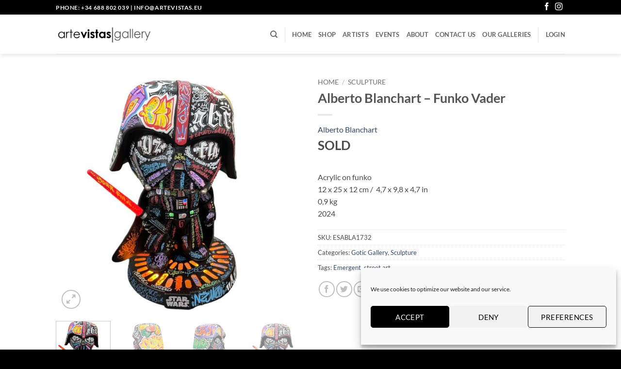

--- FILE ---
content_type: text/html; charset=UTF-8
request_url: https://www.artevistas.eu/product/alberto-blanchart-funko-vader-2/
body_size: 36326
content:
<!DOCTYPE html>
<!--[if IE 9 ]> <html lang="en-US" class="ie9 loading-site no-js"> <![endif]-->
<!--[if IE 8 ]> <html lang="en-US" class="ie8 loading-site no-js"> <![endif]-->
<!--[if (gte IE 9)|!(IE)]><!--><html lang="en-US" class="loading-site no-js"> <!--<![endif]-->
<head>
	<meta charset="UTF-8" />
	<link rel="profile" href="http://gmpg.org/xfn/11" />
	<link rel="pingback" href="" />

	<script>(function(html){html.className = html.className.replace(/\bno-js\b/,'js')})(document.documentElement);</script>
<meta name='robots' content='index, follow, max-image-preview:large, max-snippet:-1, max-video-preview:-1' />
<link rel="alternate" hreflang="en" href="https://www.artevistas.eu/product/alberto-blanchart-funko-vader-2/" />
<link rel="alternate" hreflang="x-default" href="https://www.artevistas.eu/product/alberto-blanchart-funko-vader-2/" />
<meta name="viewport" content="width=device-width, initial-scale=1" />
	<!-- This site is optimized with the Yoast SEO plugin v26.6 - https://yoast.com/wordpress/plugins/seo/ -->
	<title>Alberto Blanchart – Funko Vader - Artevistas gallery</title>
	<link rel="canonical" href="https://www.artevistas.eu/product/alberto-blanchart-funko-vader-2/" />
	<meta property="og:locale" content="en_US" />
	<meta property="og:type" content="article" />
	<meta property="og:title" content="Alberto Blanchart – Funko Vader - Artevistas gallery" />
	<meta property="og:description" content="Acrylic on funko 12 x 25 x 12 cm /  4,7 x 9,8 x 4,7 in 0,9 kg 2024" />
	<meta property="og:url" content="https://www.artevistas.eu/product/alberto-blanchart-funko-vader-2/" />
	<meta property="og:site_name" content="Artevistas gallery" />
	<meta property="article:publisher" content="https://www.facebook.com/artevistas" />
	<meta property="article:modified_time" content="2024-04-19T13:52:52+00:00" />
	<meta property="og:image" content="https://www.artevistas.eu/wp-content/uploads/2024/03/Alberto-Blanchart-Vader-Funko_4.jpg" />
	<meta property="og:image:width" content="1800" />
	<meta property="og:image:height" content="1746" />
	<meta property="og:image:type" content="image/jpeg" />
	<meta name="twitter:card" content="summary_large_image" />
	<meta name="twitter:label1" content="Est. reading time" />
	<meta name="twitter:data1" content="1 minute" />
	<script type="application/ld+json" class="yoast-schema-graph">{"@context":"https://schema.org","@graph":[{"@type":"WebPage","@id":"https://www.artevistas.eu/product/alberto-blanchart-funko-vader-2/","url":"https://www.artevistas.eu/product/alberto-blanchart-funko-vader-2/","name":"Alberto Blanchart – Funko Vader - Artevistas gallery","isPartOf":{"@id":"https://www.artevistas.eu/#website"},"primaryImageOfPage":{"@id":"https://www.artevistas.eu/product/alberto-blanchart-funko-vader-2/#primaryimage"},"image":{"@id":"https://www.artevistas.eu/product/alberto-blanchart-funko-vader-2/#primaryimage"},"thumbnailUrl":"https://www.artevistas.eu/wp-content/uploads/2024/03/Alberto-Blanchart-Vader-Funko_4.jpg","datePublished":"2023-01-15T14:04:06+00:00","dateModified":"2024-04-19T13:52:52+00:00","breadcrumb":{"@id":"https://www.artevistas.eu/product/alberto-blanchart-funko-vader-2/#breadcrumb"},"inLanguage":"en-US","potentialAction":[{"@type":"ReadAction","target":["https://www.artevistas.eu/product/alberto-blanchart-funko-vader-2/"]}]},{"@type":"ImageObject","inLanguage":"en-US","@id":"https://www.artevistas.eu/product/alberto-blanchart-funko-vader-2/#primaryimage","url":"https://www.artevistas.eu/wp-content/uploads/2024/03/Alberto-Blanchart-Vader-Funko_4.jpg","contentUrl":"https://www.artevistas.eu/wp-content/uploads/2024/03/Alberto-Blanchart-Vader-Funko_4.jpg","width":1800,"height":1746,"caption":"Alberto Blanchart artist Street art Barcelona Art Gallery Barcelona Online Art Gallery"},{"@type":"BreadcrumbList","@id":"https://www.artevistas.eu/product/alberto-blanchart-funko-vader-2/#breadcrumb","itemListElement":[{"@type":"ListItem","position":1,"name":"Home","item":"https://www.artevistas.eu/"},{"@type":"ListItem","position":2,"name":"Art Gallery in Barcelona","item":"https://www.artevistas.eu/shop/"},{"@type":"ListItem","position":3,"name":"Alberto Blanchart – Funko Vader"}]},{"@type":"WebSite","@id":"https://www.artevistas.eu/#website","url":"https://www.artevistas.eu/","name":"Artevistas gallery","description":"Art Gallery Barcelona","publisher":{"@id":"https://www.artevistas.eu/#organization"},"potentialAction":[{"@type":"SearchAction","target":{"@type":"EntryPoint","urlTemplate":"https://www.artevistas.eu/?s={search_term_string}"},"query-input":{"@type":"PropertyValueSpecification","valueRequired":true,"valueName":"search_term_string"}}],"inLanguage":"en-US"},{"@type":"Organization","@id":"https://www.artevistas.eu/#organization","name":"Artevistas gallery","url":"https://www.artevistas.eu/","logo":{"@type":"ImageObject","inLanguage":"en-US","@id":"https://www.artevistas.eu/#/schema/logo/image/","url":"https://www.artevistas.eu/wp-content/uploads/2016/12/web-logo-1.png","contentUrl":"https://www.artevistas.eu/wp-content/uploads/2016/12/web-logo-1.png","width":357,"height":70,"caption":"Artevistas gallery"},"image":{"@id":"https://www.artevistas.eu/#/schema/logo/image/"},"sameAs":["https://www.facebook.com/artevistas","https://www.instagram.com/artevistasgallery/","https://es.pinterest.com/artevistas/"]}]}</script>
	<!-- / Yoast SEO plugin. -->


<link rel='dns-prefetch' href='//capi-automation.s3.us-east-2.amazonaws.com' />

<link rel='prefetch' href='https://www.artevistas.eu/wp-content/themes/flatsome/assets/js/flatsome.js?ver=e2eddd6c228105dac048' />
<link rel='prefetch' href='https://www.artevistas.eu/wp-content/themes/flatsome/assets/js/chunk.slider.js?ver=3.20.4' />
<link rel='prefetch' href='https://www.artevistas.eu/wp-content/themes/flatsome/assets/js/chunk.popups.js?ver=3.20.4' />
<link rel='prefetch' href='https://www.artevistas.eu/wp-content/themes/flatsome/assets/js/chunk.tooltips.js?ver=3.20.4' />
<link rel='prefetch' href='https://www.artevistas.eu/wp-content/themes/flatsome/assets/js/woocommerce.js?ver=1c9be63d628ff7c3ff4c' />
<link rel="alternate" type="application/rss+xml" title="Artevistas gallery &raquo; Feed" href="https://www.artevistas.eu/feed/" />
<link rel="alternate" type="application/rss+xml" title="Artevistas gallery &raquo; Comments Feed" href="https://www.artevistas.eu/comments/feed/" />
<link rel="alternate" title="oEmbed (JSON)" type="application/json+oembed" href="https://www.artevistas.eu/wp-json/oembed/1.0/embed?url=https%3A%2F%2Fwww.artevistas.eu%2Fproduct%2Falberto-blanchart-funko-vader-2%2F" />
<link rel="alternate" title="oEmbed (XML)" type="text/xml+oembed" href="https://www.artevistas.eu/wp-json/oembed/1.0/embed?url=https%3A%2F%2Fwww.artevistas.eu%2Fproduct%2Falberto-blanchart-funko-vader-2%2F&#038;format=xml" />
<style id='wp-img-auto-sizes-contain-inline-css' type='text/css'>
img:is([sizes=auto i],[sizes^="auto," i]){contain-intrinsic-size:3000px 1500px}
/*# sourceURL=wp-img-auto-sizes-contain-inline-css */
</style>
<style id='wp-emoji-styles-inline-css' type='text/css'>

	img.wp-smiley, img.emoji {
		display: inline !important;
		border: none !important;
		box-shadow: none !important;
		height: 1em !important;
		width: 1em !important;
		margin: 0 0.07em !important;
		vertical-align: -0.1em !important;
		background: none !important;
		padding: 0 !important;
	}
/*# sourceURL=wp-emoji-styles-inline-css */
</style>
<style id='wp-block-library-inline-css' type='text/css'>
:root{--wp-block-synced-color:#7a00df;--wp-block-synced-color--rgb:122,0,223;--wp-bound-block-color:var(--wp-block-synced-color);--wp-editor-canvas-background:#ddd;--wp-admin-theme-color:#007cba;--wp-admin-theme-color--rgb:0,124,186;--wp-admin-theme-color-darker-10:#006ba1;--wp-admin-theme-color-darker-10--rgb:0,107,160.5;--wp-admin-theme-color-darker-20:#005a87;--wp-admin-theme-color-darker-20--rgb:0,90,135;--wp-admin-border-width-focus:2px}@media (min-resolution:192dpi){:root{--wp-admin-border-width-focus:1.5px}}.wp-element-button{cursor:pointer}:root .has-very-light-gray-background-color{background-color:#eee}:root .has-very-dark-gray-background-color{background-color:#313131}:root .has-very-light-gray-color{color:#eee}:root .has-very-dark-gray-color{color:#313131}:root .has-vivid-green-cyan-to-vivid-cyan-blue-gradient-background{background:linear-gradient(135deg,#00d084,#0693e3)}:root .has-purple-crush-gradient-background{background:linear-gradient(135deg,#34e2e4,#4721fb 50%,#ab1dfe)}:root .has-hazy-dawn-gradient-background{background:linear-gradient(135deg,#faaca8,#dad0ec)}:root .has-subdued-olive-gradient-background{background:linear-gradient(135deg,#fafae1,#67a671)}:root .has-atomic-cream-gradient-background{background:linear-gradient(135deg,#fdd79a,#004a59)}:root .has-nightshade-gradient-background{background:linear-gradient(135deg,#330968,#31cdcf)}:root .has-midnight-gradient-background{background:linear-gradient(135deg,#020381,#2874fc)}:root{--wp--preset--font-size--normal:16px;--wp--preset--font-size--huge:42px}.has-regular-font-size{font-size:1em}.has-larger-font-size{font-size:2.625em}.has-normal-font-size{font-size:var(--wp--preset--font-size--normal)}.has-huge-font-size{font-size:var(--wp--preset--font-size--huge)}.has-text-align-center{text-align:center}.has-text-align-left{text-align:left}.has-text-align-right{text-align:right}.has-fit-text{white-space:nowrap!important}#end-resizable-editor-section{display:none}.aligncenter{clear:both}.items-justified-left{justify-content:flex-start}.items-justified-center{justify-content:center}.items-justified-right{justify-content:flex-end}.items-justified-space-between{justify-content:space-between}.screen-reader-text{border:0;clip-path:inset(50%);height:1px;margin:-1px;overflow:hidden;padding:0;position:absolute;width:1px;word-wrap:normal!important}.screen-reader-text:focus{background-color:#ddd;clip-path:none;color:#444;display:block;font-size:1em;height:auto;left:5px;line-height:normal;padding:15px 23px 14px;text-decoration:none;top:5px;width:auto;z-index:100000}html :where(.has-border-color){border-style:solid}html :where([style*=border-top-color]){border-top-style:solid}html :where([style*=border-right-color]){border-right-style:solid}html :where([style*=border-bottom-color]){border-bottom-style:solid}html :where([style*=border-left-color]){border-left-style:solid}html :where([style*=border-width]){border-style:solid}html :where([style*=border-top-width]){border-top-style:solid}html :where([style*=border-right-width]){border-right-style:solid}html :where([style*=border-bottom-width]){border-bottom-style:solid}html :where([style*=border-left-width]){border-left-style:solid}html :where(img[class*=wp-image-]){height:auto;max-width:100%}:where(figure){margin:0 0 1em}html :where(.is-position-sticky){--wp-admin--admin-bar--position-offset:var(--wp-admin--admin-bar--height,0px)}@media screen and (max-width:600px){html :where(.is-position-sticky){--wp-admin--admin-bar--position-offset:0px}}

/*# sourceURL=wp-block-library-inline-css */
</style><link data-minify="1" rel='stylesheet' id='wc-blocks-style-css' href='https://www.artevistas.eu/wp-content/cache/min/1/wp-content/plugins/woocommerce/assets/client/blocks/wc-blocks.css?ver=1766313258' type='text/css' media='all' />
<style id='global-styles-inline-css' type='text/css'>
:root{--wp--preset--aspect-ratio--square: 1;--wp--preset--aspect-ratio--4-3: 4/3;--wp--preset--aspect-ratio--3-4: 3/4;--wp--preset--aspect-ratio--3-2: 3/2;--wp--preset--aspect-ratio--2-3: 2/3;--wp--preset--aspect-ratio--16-9: 16/9;--wp--preset--aspect-ratio--9-16: 9/16;--wp--preset--color--black: #000000;--wp--preset--color--cyan-bluish-gray: #abb8c3;--wp--preset--color--white: #ffffff;--wp--preset--color--pale-pink: #f78da7;--wp--preset--color--vivid-red: #cf2e2e;--wp--preset--color--luminous-vivid-orange: #ff6900;--wp--preset--color--luminous-vivid-amber: #fcb900;--wp--preset--color--light-green-cyan: #7bdcb5;--wp--preset--color--vivid-green-cyan: #00d084;--wp--preset--color--pale-cyan-blue: #8ed1fc;--wp--preset--color--vivid-cyan-blue: #0693e3;--wp--preset--color--vivid-purple: #9b51e0;--wp--preset--color--primary: #446084;--wp--preset--color--secondary: #C05530;--wp--preset--color--success: #627D47;--wp--preset--color--alert: #b20000;--wp--preset--gradient--vivid-cyan-blue-to-vivid-purple: linear-gradient(135deg,rgb(6,147,227) 0%,rgb(155,81,224) 100%);--wp--preset--gradient--light-green-cyan-to-vivid-green-cyan: linear-gradient(135deg,rgb(122,220,180) 0%,rgb(0,208,130) 100%);--wp--preset--gradient--luminous-vivid-amber-to-luminous-vivid-orange: linear-gradient(135deg,rgb(252,185,0) 0%,rgb(255,105,0) 100%);--wp--preset--gradient--luminous-vivid-orange-to-vivid-red: linear-gradient(135deg,rgb(255,105,0) 0%,rgb(207,46,46) 100%);--wp--preset--gradient--very-light-gray-to-cyan-bluish-gray: linear-gradient(135deg,rgb(238,238,238) 0%,rgb(169,184,195) 100%);--wp--preset--gradient--cool-to-warm-spectrum: linear-gradient(135deg,rgb(74,234,220) 0%,rgb(151,120,209) 20%,rgb(207,42,186) 40%,rgb(238,44,130) 60%,rgb(251,105,98) 80%,rgb(254,248,76) 100%);--wp--preset--gradient--blush-light-purple: linear-gradient(135deg,rgb(255,206,236) 0%,rgb(152,150,240) 100%);--wp--preset--gradient--blush-bordeaux: linear-gradient(135deg,rgb(254,205,165) 0%,rgb(254,45,45) 50%,rgb(107,0,62) 100%);--wp--preset--gradient--luminous-dusk: linear-gradient(135deg,rgb(255,203,112) 0%,rgb(199,81,192) 50%,rgb(65,88,208) 100%);--wp--preset--gradient--pale-ocean: linear-gradient(135deg,rgb(255,245,203) 0%,rgb(182,227,212) 50%,rgb(51,167,181) 100%);--wp--preset--gradient--electric-grass: linear-gradient(135deg,rgb(202,248,128) 0%,rgb(113,206,126) 100%);--wp--preset--gradient--midnight: linear-gradient(135deg,rgb(2,3,129) 0%,rgb(40,116,252) 100%);--wp--preset--font-size--small: 13px;--wp--preset--font-size--medium: 20px;--wp--preset--font-size--large: 36px;--wp--preset--font-size--x-large: 42px;--wp--preset--spacing--20: 0.44rem;--wp--preset--spacing--30: 0.67rem;--wp--preset--spacing--40: 1rem;--wp--preset--spacing--50: 1.5rem;--wp--preset--spacing--60: 2.25rem;--wp--preset--spacing--70: 3.38rem;--wp--preset--spacing--80: 5.06rem;--wp--preset--shadow--natural: 6px 6px 9px rgba(0, 0, 0, 0.2);--wp--preset--shadow--deep: 12px 12px 50px rgba(0, 0, 0, 0.4);--wp--preset--shadow--sharp: 6px 6px 0px rgba(0, 0, 0, 0.2);--wp--preset--shadow--outlined: 6px 6px 0px -3px rgb(255, 255, 255), 6px 6px rgb(0, 0, 0);--wp--preset--shadow--crisp: 6px 6px 0px rgb(0, 0, 0);}:where(body) { margin: 0; }.wp-site-blocks > .alignleft { float: left; margin-right: 2em; }.wp-site-blocks > .alignright { float: right; margin-left: 2em; }.wp-site-blocks > .aligncenter { justify-content: center; margin-left: auto; margin-right: auto; }:where(.is-layout-flex){gap: 0.5em;}:where(.is-layout-grid){gap: 0.5em;}.is-layout-flow > .alignleft{float: left;margin-inline-start: 0;margin-inline-end: 2em;}.is-layout-flow > .alignright{float: right;margin-inline-start: 2em;margin-inline-end: 0;}.is-layout-flow > .aligncenter{margin-left: auto !important;margin-right: auto !important;}.is-layout-constrained > .alignleft{float: left;margin-inline-start: 0;margin-inline-end: 2em;}.is-layout-constrained > .alignright{float: right;margin-inline-start: 2em;margin-inline-end: 0;}.is-layout-constrained > .aligncenter{margin-left: auto !important;margin-right: auto !important;}.is-layout-constrained > :where(:not(.alignleft):not(.alignright):not(.alignfull)){margin-left: auto !important;margin-right: auto !important;}body .is-layout-flex{display: flex;}.is-layout-flex{flex-wrap: wrap;align-items: center;}.is-layout-flex > :is(*, div){margin: 0;}body .is-layout-grid{display: grid;}.is-layout-grid > :is(*, div){margin: 0;}body{padding-top: 0px;padding-right: 0px;padding-bottom: 0px;padding-left: 0px;}a:where(:not(.wp-element-button)){text-decoration: none;}:root :where(.wp-element-button, .wp-block-button__link){background-color: #32373c;border-width: 0;color: #fff;font-family: inherit;font-size: inherit;font-style: inherit;font-weight: inherit;letter-spacing: inherit;line-height: inherit;padding-top: calc(0.667em + 2px);padding-right: calc(1.333em + 2px);padding-bottom: calc(0.667em + 2px);padding-left: calc(1.333em + 2px);text-decoration: none;text-transform: inherit;}.has-black-color{color: var(--wp--preset--color--black) !important;}.has-cyan-bluish-gray-color{color: var(--wp--preset--color--cyan-bluish-gray) !important;}.has-white-color{color: var(--wp--preset--color--white) !important;}.has-pale-pink-color{color: var(--wp--preset--color--pale-pink) !important;}.has-vivid-red-color{color: var(--wp--preset--color--vivid-red) !important;}.has-luminous-vivid-orange-color{color: var(--wp--preset--color--luminous-vivid-orange) !important;}.has-luminous-vivid-amber-color{color: var(--wp--preset--color--luminous-vivid-amber) !important;}.has-light-green-cyan-color{color: var(--wp--preset--color--light-green-cyan) !important;}.has-vivid-green-cyan-color{color: var(--wp--preset--color--vivid-green-cyan) !important;}.has-pale-cyan-blue-color{color: var(--wp--preset--color--pale-cyan-blue) !important;}.has-vivid-cyan-blue-color{color: var(--wp--preset--color--vivid-cyan-blue) !important;}.has-vivid-purple-color{color: var(--wp--preset--color--vivid-purple) !important;}.has-primary-color{color: var(--wp--preset--color--primary) !important;}.has-secondary-color{color: var(--wp--preset--color--secondary) !important;}.has-success-color{color: var(--wp--preset--color--success) !important;}.has-alert-color{color: var(--wp--preset--color--alert) !important;}.has-black-background-color{background-color: var(--wp--preset--color--black) !important;}.has-cyan-bluish-gray-background-color{background-color: var(--wp--preset--color--cyan-bluish-gray) !important;}.has-white-background-color{background-color: var(--wp--preset--color--white) !important;}.has-pale-pink-background-color{background-color: var(--wp--preset--color--pale-pink) !important;}.has-vivid-red-background-color{background-color: var(--wp--preset--color--vivid-red) !important;}.has-luminous-vivid-orange-background-color{background-color: var(--wp--preset--color--luminous-vivid-orange) !important;}.has-luminous-vivid-amber-background-color{background-color: var(--wp--preset--color--luminous-vivid-amber) !important;}.has-light-green-cyan-background-color{background-color: var(--wp--preset--color--light-green-cyan) !important;}.has-vivid-green-cyan-background-color{background-color: var(--wp--preset--color--vivid-green-cyan) !important;}.has-pale-cyan-blue-background-color{background-color: var(--wp--preset--color--pale-cyan-blue) !important;}.has-vivid-cyan-blue-background-color{background-color: var(--wp--preset--color--vivid-cyan-blue) !important;}.has-vivid-purple-background-color{background-color: var(--wp--preset--color--vivid-purple) !important;}.has-primary-background-color{background-color: var(--wp--preset--color--primary) !important;}.has-secondary-background-color{background-color: var(--wp--preset--color--secondary) !important;}.has-success-background-color{background-color: var(--wp--preset--color--success) !important;}.has-alert-background-color{background-color: var(--wp--preset--color--alert) !important;}.has-black-border-color{border-color: var(--wp--preset--color--black) !important;}.has-cyan-bluish-gray-border-color{border-color: var(--wp--preset--color--cyan-bluish-gray) !important;}.has-white-border-color{border-color: var(--wp--preset--color--white) !important;}.has-pale-pink-border-color{border-color: var(--wp--preset--color--pale-pink) !important;}.has-vivid-red-border-color{border-color: var(--wp--preset--color--vivid-red) !important;}.has-luminous-vivid-orange-border-color{border-color: var(--wp--preset--color--luminous-vivid-orange) !important;}.has-luminous-vivid-amber-border-color{border-color: var(--wp--preset--color--luminous-vivid-amber) !important;}.has-light-green-cyan-border-color{border-color: var(--wp--preset--color--light-green-cyan) !important;}.has-vivid-green-cyan-border-color{border-color: var(--wp--preset--color--vivid-green-cyan) !important;}.has-pale-cyan-blue-border-color{border-color: var(--wp--preset--color--pale-cyan-blue) !important;}.has-vivid-cyan-blue-border-color{border-color: var(--wp--preset--color--vivid-cyan-blue) !important;}.has-vivid-purple-border-color{border-color: var(--wp--preset--color--vivid-purple) !important;}.has-primary-border-color{border-color: var(--wp--preset--color--primary) !important;}.has-secondary-border-color{border-color: var(--wp--preset--color--secondary) !important;}.has-success-border-color{border-color: var(--wp--preset--color--success) !important;}.has-alert-border-color{border-color: var(--wp--preset--color--alert) !important;}.has-vivid-cyan-blue-to-vivid-purple-gradient-background{background: var(--wp--preset--gradient--vivid-cyan-blue-to-vivid-purple) !important;}.has-light-green-cyan-to-vivid-green-cyan-gradient-background{background: var(--wp--preset--gradient--light-green-cyan-to-vivid-green-cyan) !important;}.has-luminous-vivid-amber-to-luminous-vivid-orange-gradient-background{background: var(--wp--preset--gradient--luminous-vivid-amber-to-luminous-vivid-orange) !important;}.has-luminous-vivid-orange-to-vivid-red-gradient-background{background: var(--wp--preset--gradient--luminous-vivid-orange-to-vivid-red) !important;}.has-very-light-gray-to-cyan-bluish-gray-gradient-background{background: var(--wp--preset--gradient--very-light-gray-to-cyan-bluish-gray) !important;}.has-cool-to-warm-spectrum-gradient-background{background: var(--wp--preset--gradient--cool-to-warm-spectrum) !important;}.has-blush-light-purple-gradient-background{background: var(--wp--preset--gradient--blush-light-purple) !important;}.has-blush-bordeaux-gradient-background{background: var(--wp--preset--gradient--blush-bordeaux) !important;}.has-luminous-dusk-gradient-background{background: var(--wp--preset--gradient--luminous-dusk) !important;}.has-pale-ocean-gradient-background{background: var(--wp--preset--gradient--pale-ocean) !important;}.has-electric-grass-gradient-background{background: var(--wp--preset--gradient--electric-grass) !important;}.has-midnight-gradient-background{background: var(--wp--preset--gradient--midnight) !important;}.has-small-font-size{font-size: var(--wp--preset--font-size--small) !important;}.has-medium-font-size{font-size: var(--wp--preset--font-size--medium) !important;}.has-large-font-size{font-size: var(--wp--preset--font-size--large) !important;}.has-x-large-font-size{font-size: var(--wp--preset--font-size--x-large) !important;}
/*# sourceURL=global-styles-inline-css */
</style>

<link rel='stylesheet' id='events-manager-css' href='https://www.artevistas.eu/wp-content/plugins/events-manager/includes/css/events-manager.min.css?ver=7.2.3.1' type='text/css' media='all' />
<style id='events-manager-inline-css' type='text/css'>
body .em { --font-family : inherit; --font-weight : inherit; --font-size : 1em; --line-height : inherit; }
/*# sourceURL=events-manager-inline-css */
</style>
<link data-minify="1" rel='stylesheet' id='sfmsb-style-css' href='https://www.artevistas.eu/wp-content/cache/min/1/wp-content/plugins/simple-follow-me-social-buttons-widget/assets/css/style.css?ver=1766313258' type='text/css' media='all' />
<link data-minify="1" rel='stylesheet' id='sfmsb-icons-css' href='https://www.artevistas.eu/wp-content/cache/min/1/wp-content/plugins/simple-follow-me-social-buttons-widget/assets/css/icons.css?ver=1766313258' type='text/css' media='all' />
<link rel='stylesheet' id='photoswipe-css' href='https://www.artevistas.eu/wp-content/plugins/woocommerce/assets/css/photoswipe/photoswipe.min.css?ver=10.4.3' type='text/css' media='all' />
<link rel='stylesheet' id='photoswipe-default-skin-css' href='https://www.artevistas.eu/wp-content/plugins/woocommerce/assets/css/photoswipe/default-skin/default-skin.min.css?ver=10.4.3' type='text/css' media='all' />
<style id='woocommerce-inline-inline-css' type='text/css'>
.woocommerce form .form-row .required { visibility: visible; }
/*# sourceURL=woocommerce-inline-inline-css */
</style>
<link data-minify="1" rel='stylesheet' id='wpml-styles-css' href='https://www.artevistas.eu/wp-content/cache/min/1/wp-content/plugins/wp-modal-login/css/wp-modal-login.css?ver=1766313258' type='text/css' media='screen' />
<link data-minify="1" rel='stylesheet' id='wpml-default-theme-css' href='https://www.artevistas.eu/wp-content/cache/min/1/wp-content/plugins/wp-modal-login/css/default.css?ver=1766313258' type='text/css' media='screen' />
<link rel='stylesheet' id='wpml-legacy-horizontal-list-0-css' href='https://www.artevistas.eu/wp-content/plugins/sitepress-multilingual-cms/templates/language-switchers/legacy-list-horizontal/style.min.css?ver=1' type='text/css' media='all' />
<link rel='stylesheet' id='cmplz-general-css' href='https://www.artevistas.eu/wp-content/plugins/complianz-gdpr/assets/css/cookieblocker.min.css?ver=1766312572' type='text/css' media='all' />
<link data-minify="1" rel='stylesheet' id='wp_mailjet_form_builder_widget-widget-front-styles-css' href='https://www.artevistas.eu/wp-content/cache/min/1/wp-content/plugins/mailjet-for-wordpress/src/widgetformbuilder/css/front-widget.css?ver=1766313258' type='text/css' media='all' />
<link data-minify="1" rel='stylesheet' id='yith_ywraq_frontend-css' href='https://www.artevistas.eu/wp-content/cache/min/1/wp-content/plugins/yith-woocommerce-request-a-quote-premium/assets/css/ywraq-frontend.css?ver=1766313258' type='text/css' media='all' />
<style id='yith_ywraq_frontend-inline-css' type='text/css'>
.woocommerce .add-request-quote-button.button, .woocommerce .add-request-quote-button-addons.button, .yith-wceop-ywraq-button-wrapper .add-request-quote-button.button, .yith-wceop-ywraq-button-wrapper .add-request-quote-button-addons.button{
    background-color: #e5e5e5!important;
    color: #000000!important;
}
.woocommerce .add-request-quote-button.button:hover,  .woocommerce .add-request-quote-button-addons.button:hover,.yith-wceop-ywraq-button-wrapper .add-request-quote-button.button:hover,  .yith-wceop-ywraq-button-wrapper .add-request-quote-button-addons.button:hover{
    background-color: #c1c1c1!important;
    color: #ffffff!important;
}

#ywraq_checkout_quote.button{
	background: #0066b4;
    color: #ffffff;
    border: 1px solid #ffffff;
}

#ywraq_checkout_quote.button:hover{
	background: #044a80;
    color: #ffffff;
    border: 1px solid #ffffff;
}

.cart button.single_add_to_cart_button, .cart a.single_add_to_cart_button{
	                 display:none!important;
	                }
/*# sourceURL=yith_ywraq_frontend-inline-css */
</style>
<link data-minify="1" rel='stylesheet' id='flatsome-main-css' href='https://www.artevistas.eu/wp-content/cache/min/1/wp-content/themes/flatsome/assets/css/flatsome.css?ver=1766313258' type='text/css' media='all' />
<style id='flatsome-main-inline-css' type='text/css'>
@font-face {
				font-family: "fl-icons";
				font-display: block;
				src: url(https://www.artevistas.eu/wp-content/themes/flatsome/assets/css/icons/fl-icons.eot?v=3.20.4);
				src:
					url(https://www.artevistas.eu/wp-content/themes/flatsome/assets/css/icons/fl-icons.eot#iefix?v=3.20.4) format("embedded-opentype"),
					url(https://www.artevistas.eu/wp-content/themes/flatsome/assets/css/icons/fl-icons.woff2?v=3.20.4) format("woff2"),
					url(https://www.artevistas.eu/wp-content/themes/flatsome/assets/css/icons/fl-icons.ttf?v=3.20.4) format("truetype"),
					url(https://www.artevistas.eu/wp-content/themes/flatsome/assets/css/icons/fl-icons.woff?v=3.20.4) format("woff"),
					url(https://www.artevistas.eu/wp-content/themes/flatsome/assets/css/icons/fl-icons.svg?v=3.20.4#fl-icons) format("svg");
			}
/*# sourceURL=flatsome-main-inline-css */
</style>
<link data-minify="1" rel='stylesheet' id='flatsome-shop-css' href='https://www.artevistas.eu/wp-content/cache/min/1/wp-content/themes/flatsome/assets/css/flatsome-shop.css?ver=1766313258' type='text/css' media='all' />
<link data-minify="1" rel='stylesheet' id='flatsome-style-css' href='https://www.artevistas.eu/wp-content/cache/min/1/wp-content/themes/artevistas/style.css?ver=1766313258' type='text/css' media='all' />
<script type="text/javascript" src="https://www.artevistas.eu/wp-includes/js/jquery/jquery.min.js?ver=3.7.1" id="jquery-core-js"></script>
<script type="text/javascript" src="https://www.artevistas.eu/wp-includes/js/jquery/jquery-migrate.min.js?ver=3.4.1" id="jquery-migrate-js"></script>
<script type="text/javascript" src="https://www.artevistas.eu/wp-includes/js/jquery/ui/core.min.js?ver=1.13.3" id="jquery-ui-core-js" data-rocket-defer defer></script>
<script type="text/javascript" src="https://www.artevistas.eu/wp-includes/js/jquery/ui/mouse.min.js?ver=1.13.3" id="jquery-ui-mouse-js" data-rocket-defer defer></script>
<script type="text/javascript" src="https://www.artevistas.eu/wp-includes/js/jquery/ui/sortable.min.js?ver=1.13.3" id="jquery-ui-sortable-js" data-rocket-defer defer></script>
<script type="text/javascript" src="https://www.artevistas.eu/wp-includes/js/jquery/ui/datepicker.min.js?ver=1.13.3" id="jquery-ui-datepicker-js" data-rocket-defer defer></script>
<script type="text/javascript" id="jquery-ui-datepicker-js-after">
/* <![CDATA[ */
jQuery(function(jQuery){jQuery.datepicker.setDefaults({"closeText":"Close","currentText":"Today","monthNames":["January","February","March","April","May","June","July","August","September","October","November","December"],"monthNamesShort":["Jan","Feb","Mar","Apr","May","Jun","Jul","Aug","Sep","Oct","Nov","Dec"],"nextText":"Next","prevText":"Previous","dayNames":["Sunday","Monday","Tuesday","Wednesday","Thursday","Friday","Saturday"],"dayNamesShort":["Sun","Mon","Tue","Wed","Thu","Fri","Sat"],"dayNamesMin":["S","M","T","W","T","F","S"],"dateFormat":"dS MM yy","firstDay":1,"isRTL":false});});
//# sourceURL=jquery-ui-datepicker-js-after
/* ]]> */
</script>
<script type="text/javascript" src="https://www.artevistas.eu/wp-includes/js/jquery/ui/resizable.min.js?ver=1.13.3" id="jquery-ui-resizable-js" data-rocket-defer defer></script>
<script type="text/javascript" src="https://www.artevistas.eu/wp-includes/js/jquery/ui/draggable.min.js?ver=1.13.3" id="jquery-ui-draggable-js" data-rocket-defer defer></script>
<script type="text/javascript" src="https://www.artevistas.eu/wp-includes/js/jquery/ui/controlgroup.min.js?ver=1.13.3" id="jquery-ui-controlgroup-js" data-rocket-defer defer></script>
<script type="text/javascript" src="https://www.artevistas.eu/wp-includes/js/jquery/ui/checkboxradio.min.js?ver=1.13.3" id="jquery-ui-checkboxradio-js" data-rocket-defer defer></script>
<script type="text/javascript" src="https://www.artevistas.eu/wp-includes/js/jquery/ui/button.min.js?ver=1.13.3" id="jquery-ui-button-js" data-rocket-defer defer></script>
<script type="text/javascript" src="https://www.artevistas.eu/wp-includes/js/jquery/ui/dialog.min.js?ver=1.13.3" id="jquery-ui-dialog-js" data-rocket-defer defer></script>
<script type="text/javascript" id="events-manager-js-extra">
/* <![CDATA[ */
var EM = {"ajaxurl":"https://www.artevistas.eu/wp-admin/admin-ajax.php","locationajaxurl":"https://www.artevistas.eu/wp-admin/admin-ajax.php?action=locations_search","firstDay":"1","locale":"en","dateFormat":"yy-mm-dd","ui_css":"https://www.artevistas.eu/wp-content/plugins/events-manager/includes/css/jquery-ui/build.min.css","show24hours":"0","is_ssl":"1","autocomplete_limit":"10","calendar":{"breakpoints":{"small":560,"medium":908,"large":false},"month_format":"M Y"},"phone":"","datepicker":{"format":"d/m/Y"},"search":{"breakpoints":{"small":650,"medium":850,"full":false}},"url":"https://www.artevistas.eu/wp-content/plugins/events-manager","assets":{"input.em-uploader":{"js":{"em-uploader":{"url":"https://www.artevistas.eu/wp-content/plugins/events-manager/includes/js/em-uploader.js?v=7.2.3.1","event":"em_uploader_ready"}}},".em-event-editor":{"js":{"event-editor":{"url":"https://www.artevistas.eu/wp-content/plugins/events-manager/includes/js/events-manager-event-editor.js?v=7.2.3.1","event":"em_event_editor_ready"}},"css":{"event-editor":"https://www.artevistas.eu/wp-content/plugins/events-manager/includes/css/events-manager-event-editor.min.css?v=7.2.3.1"}},".em-recurrence-sets, .em-timezone":{"js":{"luxon":{"url":"luxon/luxon.js?v=7.2.3.1","event":"em_luxon_ready"}}},".em-booking-form, #em-booking-form, .em-booking-recurring, .em-event-booking-form":{"js":{"em-bookings":{"url":"https://www.artevistas.eu/wp-content/plugins/events-manager/includes/js/bookingsform.js?v=7.2.3.1","event":"em_booking_form_js_loaded"}}},"#em-opt-archetypes":{"js":{"archetypes":"https://www.artevistas.eu/wp-content/plugins/events-manager/includes/js/admin-archetype-editor.js?v=7.2.3.1","archetypes_ms":"https://www.artevistas.eu/wp-content/plugins/events-manager/includes/js/admin-archetypes.js?v=7.2.3.1","qs":"qs/qs.js?v=7.2.3.1"}}},"cached":"1","google_maps_api":"AIzaSyAYEZ20Or1Yw72-nkas9zu_vK-V0KvvTnU","txt_search":"Search","txt_searching":"Searching...","txt_loading":"Loading..."};
//# sourceURL=events-manager-js-extra
/* ]]> */
</script>
<script data-minify="1" type="text/javascript" src="https://www.artevistas.eu/wp-content/cache/min/1/wp-content/plugins/events-manager/includes/js/events-manager.js?ver=1766313256" id="events-manager-js" data-rocket-defer defer></script>
<script type="text/javascript" src="//www.artevistas.eu/wp-content/plugins/revslider/sr6/assets/js/rbtools.min.js?ver=6.7.20" async id="tp-tools-js"></script>
<script type="text/javascript" src="//www.artevistas.eu/wp-content/plugins/revslider/sr6/assets/js/rs6.min.js?ver=6.7.20" async id="revmin-js"></script>
<script data-minify="1" type="text/javascript" src="https://www.artevistas.eu/wp-content/cache/min/1/wp-content/plugins/simple-follow-me-social-buttons-widget/assets/js/front-widget.js?ver=1766313256" id="sfmsb-script-js" data-rocket-defer defer></script>
<script type="text/javascript" src="https://www.artevistas.eu/wp-content/plugins/woocommerce/assets/js/jquery-blockui/jquery.blockUI.min.js?ver=2.7.0-wc.10.4.3" id="wc-jquery-blockui-js" data-wp-strategy="defer" data-rocket-defer defer></script>
<script type="text/javascript" id="wc-add-to-cart-js-extra">
/* <![CDATA[ */
var wc_add_to_cart_params = {"ajax_url":"/wp-admin/admin-ajax.php","wc_ajax_url":"/?wc-ajax=%%endpoint%%","i18n_view_cart":"View cart","cart_url":"https://www.artevistas.eu/basket/","is_cart":"","cart_redirect_after_add":"no"};
//# sourceURL=wc-add-to-cart-js-extra
/* ]]> */
</script>
<script type="text/javascript" src="https://www.artevistas.eu/wp-content/plugins/woocommerce/assets/js/frontend/add-to-cart.min.js?ver=10.4.3" id="wc-add-to-cart-js" defer="defer" data-wp-strategy="defer"></script>
<script type="text/javascript" src="https://www.artevistas.eu/wp-content/plugins/woocommerce/assets/js/photoswipe/photoswipe.min.js?ver=4.1.1-wc.10.4.3" id="wc-photoswipe-js" defer="defer" data-wp-strategy="defer"></script>
<script type="text/javascript" src="https://www.artevistas.eu/wp-content/plugins/woocommerce/assets/js/photoswipe/photoswipe-ui-default.min.js?ver=4.1.1-wc.10.4.3" id="wc-photoswipe-ui-default-js" defer="defer" data-wp-strategy="defer"></script>
<script type="text/javascript" id="wc-single-product-js-extra">
/* <![CDATA[ */
var wc_single_product_params = {"i18n_required_rating_text":"Please select a rating","i18n_rating_options":["1 of 5 stars","2 of 5 stars","3 of 5 stars","4 of 5 stars","5 of 5 stars"],"i18n_product_gallery_trigger_text":"View full-screen image gallery","review_rating_required":"yes","flexslider":{"rtl":false,"animation":"slide","smoothHeight":true,"directionNav":false,"controlNav":"thumbnails","slideshow":false,"animationSpeed":500,"animationLoop":false,"allowOneSlide":false},"zoom_enabled":"","zoom_options":[],"photoswipe_enabled":"1","photoswipe_options":{"shareEl":false,"closeOnScroll":false,"history":false,"hideAnimationDuration":0,"showAnimationDuration":0},"flexslider_enabled":""};
//# sourceURL=wc-single-product-js-extra
/* ]]> */
</script>
<script type="text/javascript" src="https://www.artevistas.eu/wp-content/plugins/woocommerce/assets/js/frontend/single-product.min.js?ver=10.4.3" id="wc-single-product-js" defer="defer" data-wp-strategy="defer"></script>
<script type="text/javascript" src="https://www.artevistas.eu/wp-content/plugins/woocommerce/assets/js/js-cookie/js.cookie.min.js?ver=2.1.4-wc.10.4.3" id="wc-js-cookie-js" data-wp-strategy="defer" data-rocket-defer defer></script>
<link rel="https://api.w.org/" href="https://www.artevistas.eu/wp-json/" /><link rel="alternate" title="JSON" type="application/json" href="https://www.artevistas.eu/wp-json/wp/v2/product/51493" /><link rel="EditURI" type="application/rsd+xml" title="RSD" href="https://www.artevistas.eu/xmlrpc.php?rsd" />
<link rel='shortlink' href='https://www.artevistas.eu/?p=51493' />
<meta name="generator" content="WPML ver:4.8.6 stt:1,4,2;" />
			<style>.cmplz-hidden {
					display: none !important;
				}</style><script data-minify="1" src="https://www.artevistas.eu/wp-content/cache/min/1/sis/NC/redsysV3.js?ver=1766313256" data-rocket-defer defer></script>	<noscript><style>.woocommerce-product-gallery{ opacity: 1 !important; }</style></noscript>
				<script data-service="facebook" data-category="marketing"  type="text/plain">
				!function(f,b,e,v,n,t,s){if(f.fbq)return;n=f.fbq=function(){n.callMethod?
					n.callMethod.apply(n,arguments):n.queue.push(arguments)};if(!f._fbq)f._fbq=n;
					n.push=n;n.loaded=!0;n.version='2.0';n.queue=[];t=b.createElement(e);t.async=!0;
					t.src=v;s=b.getElementsByTagName(e)[0];s.parentNode.insertBefore(t,s)}(window,
					document,'script','https://connect.facebook.net/en_US/fbevents.js');
			</script>
			<!-- WooCommerce Facebook Integration Begin -->
			<script data-service="facebook" data-category="marketing"  type="text/plain">

				fbq('init', '1301140573424395', {}, {
    "agent": "woocommerce_0-10.4.3-3.5.15"
});

				document.addEventListener( 'DOMContentLoaded', function() {
					// Insert placeholder for events injected when a product is added to the cart through AJAX.
					document.body.insertAdjacentHTML( 'beforeend', '<div class=\"wc-facebook-pixel-event-placeholder\"></div>' );
				}, false );

			</script>
			<!-- WooCommerce Facebook Integration End -->
			<meta name="generator" content="Powered by Slider Revolution 6.7.20 - responsive, Mobile-Friendly Slider Plugin for WordPress with comfortable drag and drop interface." />
<link rel="icon" href="https://www.artevistas.eu/wp-content/uploads/2016/12/cropped-icon-square-1-114x114.png" sizes="32x32" />
<link rel="icon" href="https://www.artevistas.eu/wp-content/uploads/2016/12/cropped-icon-square-1-247x247.png" sizes="192x192" />
<link rel="apple-touch-icon" href="https://www.artevistas.eu/wp-content/uploads/2016/12/cropped-icon-square-1-247x247.png" />
<meta name="msapplication-TileImage" content="https://www.artevistas.eu/wp-content/uploads/2016/12/cropped-icon-square-1-300x300.png" />
<script>function setREVStartSize(e){
			//window.requestAnimationFrame(function() {
				window.RSIW = window.RSIW===undefined ? window.innerWidth : window.RSIW;
				window.RSIH = window.RSIH===undefined ? window.innerHeight : window.RSIH;
				try {
					var pw = document.getElementById(e.c).parentNode.offsetWidth,
						newh;
					pw = pw===0 || isNaN(pw) || (e.l=="fullwidth" || e.layout=="fullwidth") ? window.RSIW : pw;
					e.tabw = e.tabw===undefined ? 0 : parseInt(e.tabw);
					e.thumbw = e.thumbw===undefined ? 0 : parseInt(e.thumbw);
					e.tabh = e.tabh===undefined ? 0 : parseInt(e.tabh);
					e.thumbh = e.thumbh===undefined ? 0 : parseInt(e.thumbh);
					e.tabhide = e.tabhide===undefined ? 0 : parseInt(e.tabhide);
					e.thumbhide = e.thumbhide===undefined ? 0 : parseInt(e.thumbhide);
					e.mh = e.mh===undefined || e.mh=="" || e.mh==="auto" ? 0 : parseInt(e.mh,0);
					if(e.layout==="fullscreen" || e.l==="fullscreen")
						newh = Math.max(e.mh,window.RSIH);
					else{
						e.gw = Array.isArray(e.gw) ? e.gw : [e.gw];
						for (var i in e.rl) if (e.gw[i]===undefined || e.gw[i]===0) e.gw[i] = e.gw[i-1];
						e.gh = e.el===undefined || e.el==="" || (Array.isArray(e.el) && e.el.length==0)? e.gh : e.el;
						e.gh = Array.isArray(e.gh) ? e.gh : [e.gh];
						for (var i in e.rl) if (e.gh[i]===undefined || e.gh[i]===0) e.gh[i] = e.gh[i-1];
											
						var nl = new Array(e.rl.length),
							ix = 0,
							sl;
						e.tabw = e.tabhide>=pw ? 0 : e.tabw;
						e.thumbw = e.thumbhide>=pw ? 0 : e.thumbw;
						e.tabh = e.tabhide>=pw ? 0 : e.tabh;
						e.thumbh = e.thumbhide>=pw ? 0 : e.thumbh;
						for (var i in e.rl) nl[i] = e.rl[i]<window.RSIW ? 0 : e.rl[i];
						sl = nl[0];
						for (var i in nl) if (sl>nl[i] && nl[i]>0) { sl = nl[i]; ix=i;}
						var m = pw>(e.gw[ix]+e.tabw+e.thumbw) ? 1 : (pw-(e.tabw+e.thumbw)) / (e.gw[ix]);
						newh =  (e.gh[ix] * m) + (e.tabh + e.thumbh);
					}
					var el = document.getElementById(e.c);
					if (el!==null && el) el.style.height = newh+"px";
					el = document.getElementById(e.c+"_wrapper");
					if (el!==null && el) {
						el.style.height = newh+"px";
						el.style.display = "block";
					}
				} catch(e){
					console.log("Failure at Presize of Slider:" + e)
				}
			//});
		  };</script>
<style id="custom-css" type="text/css">:root {--primary-color: #446084;--fs-color-primary: #446084;--fs-color-secondary: #C05530;--fs-color-success: #627D47;--fs-color-alert: #b20000;--fs-color-base: #4a4a4a;--fs-experimental-link-color: #334862;--fs-experimental-link-color-hover: #111;}.tooltipster-base {--tooltip-color: #fff;--tooltip-bg-color: #000;}.off-canvas-right .mfp-content, .off-canvas-left .mfp-content {--drawer-width: 300px;}.off-canvas .mfp-content.off-canvas-cart {--drawer-width: 360px;}.header-main{height: 81px}#logo img{max-height: 81px}#logo{width:200px;}.header-bottom{min-height: 55px}.header-top{min-height: 30px}.transparent .header-main{height: 265px}.transparent #logo img{max-height: 265px}.has-transparent + .page-title:first-of-type,.has-transparent + #main > .page-title,.has-transparent + #main > div > .page-title,.has-transparent + #main .page-header-wrapper:first-of-type .page-title{padding-top: 295px;}.header.show-on-scroll,.stuck .header-main{height:70px!important}.stuck #logo img{max-height: 70px!important}.header-bottom {background-color: #f1f1f1}.header-main .nav > li > a{line-height: 16px }.stuck .header-main .nav > li > a{line-height: 50px }@media (max-width: 549px) {.header-main{height: 70px}#logo img{max-height: 70px}}.nav-dropdown{font-size:100%}.header-top{background-color:#000000!important;}body{font-family: Lato, sans-serif;}body {font-weight: 400;font-style: normal;}.nav > li > a {font-family: Lato, sans-serif;}.mobile-sidebar-levels-2 .nav > li > ul > li > a {font-family: Lato, sans-serif;}.nav > li > a,.mobile-sidebar-levels-2 .nav > li > ul > li > a {font-weight: 700;font-style: normal;}h1,h2,h3,h4,h5,h6,.heading-font, .off-canvas-center .nav-sidebar.nav-vertical > li > a{font-family: Lato, sans-serif;}h1,h2,h3,h4,h5,h6,.heading-font,.banner h1,.banner h2 {font-weight: 700;font-style: normal;}.alt-font{font-family: "Dancing Script", sans-serif;}.alt-font {font-weight: 400!important;font-style: normal!important;}.shop-page-title.featured-title .title-bg{ background-image: url(https://www.artevistas.eu/wp-content/uploads/2024/03/Alberto-Blanchart-Vader-Funko_4.jpg)!important;}@media screen and (min-width: 550px){.products .box-vertical .box-image{min-width: 247px!important;width: 247px!important;}}.footer-1{background-color: #f7f7f7}.absolute-footer, html{background-color: #000000}.nav-vertical-fly-out > li + li {border-top-width: 1px; border-top-style: solid;}.label-new.menu-item > a:after{content:"New";}.label-hot.menu-item > a:after{content:"Hot";}.label-sale.menu-item > a:after{content:"Sale";}.label-popular.menu-item > a:after{content:"Popular";}</style>		<style type="text/css" id="wp-custom-css">
			.page-wrapper {padding-top: 0}

/*header*/
.header .nav-small a.icon:not(.button) {font-size: 1.3em}


.footer-widgets .mailjet_widget_front_container {
    max-width: 25% !important;
}

.events_home .col.eventav {
    max-width: 25%;
    float: left;
}

.product-price-sold{
	font-weight:700 !important;
	font-size:1.6em !important;
}

/*Complianz*/

#cmplz-document {max-width: 100%}

/*Request-quote*/
.yith-request-a-quote-page th.product-quantity, .yith-request-a-quote-page td.product-quantity {display: none}


h3.form-row.email_warning.form-row-wide {font-size: 1em; margin-top: -10px}

/*Events*/
body.page-id-251 .em-events-list {display: flex ; flex-wrap: wrap ; }
body.page-id-251 .em-events-list > .col.eventav {flex : 50% }		</style>
		<style id="kirki-inline-styles">/* latin-ext */
@font-face {
  font-family: 'Lato';
  font-style: normal;
  font-weight: 400;
  font-display: swap;
  src: url(https://www.artevistas.eu/wp-content/fonts/lato/S6uyw4BMUTPHjxAwXjeu.woff2) format('woff2');
  unicode-range: U+0100-02BA, U+02BD-02C5, U+02C7-02CC, U+02CE-02D7, U+02DD-02FF, U+0304, U+0308, U+0329, U+1D00-1DBF, U+1E00-1E9F, U+1EF2-1EFF, U+2020, U+20A0-20AB, U+20AD-20C0, U+2113, U+2C60-2C7F, U+A720-A7FF;
}
/* latin */
@font-face {
  font-family: 'Lato';
  font-style: normal;
  font-weight: 400;
  font-display: swap;
  src: url(https://www.artevistas.eu/wp-content/fonts/lato/S6uyw4BMUTPHjx4wXg.woff2) format('woff2');
  unicode-range: U+0000-00FF, U+0131, U+0152-0153, U+02BB-02BC, U+02C6, U+02DA, U+02DC, U+0304, U+0308, U+0329, U+2000-206F, U+20AC, U+2122, U+2191, U+2193, U+2212, U+2215, U+FEFF, U+FFFD;
}
/* latin-ext */
@font-face {
  font-family: 'Lato';
  font-style: normal;
  font-weight: 700;
  font-display: swap;
  src: url(https://www.artevistas.eu/wp-content/fonts/lato/S6u9w4BMUTPHh6UVSwaPGR_p.woff2) format('woff2');
  unicode-range: U+0100-02BA, U+02BD-02C5, U+02C7-02CC, U+02CE-02D7, U+02DD-02FF, U+0304, U+0308, U+0329, U+1D00-1DBF, U+1E00-1E9F, U+1EF2-1EFF, U+2020, U+20A0-20AB, U+20AD-20C0, U+2113, U+2C60-2C7F, U+A720-A7FF;
}
/* latin */
@font-face {
  font-family: 'Lato';
  font-style: normal;
  font-weight: 700;
  font-display: swap;
  src: url(https://www.artevistas.eu/wp-content/fonts/lato/S6u9w4BMUTPHh6UVSwiPGQ.woff2) format('woff2');
  unicode-range: U+0000-00FF, U+0131, U+0152-0153, U+02BB-02BC, U+02C6, U+02DA, U+02DC, U+0304, U+0308, U+0329, U+2000-206F, U+20AC, U+2122, U+2191, U+2193, U+2212, U+2215, U+FEFF, U+FFFD;
}/* vietnamese */
@font-face {
  font-family: 'Dancing Script';
  font-style: normal;
  font-weight: 400;
  font-display: swap;
  src: url(https://www.artevistas.eu/wp-content/fonts/dancing-script/If2cXTr6YS-zF4S-kcSWSVi_sxjsohD9F50Ruu7BMSo3Rep8ltA.woff2) format('woff2');
  unicode-range: U+0102-0103, U+0110-0111, U+0128-0129, U+0168-0169, U+01A0-01A1, U+01AF-01B0, U+0300-0301, U+0303-0304, U+0308-0309, U+0323, U+0329, U+1EA0-1EF9, U+20AB;
}
/* latin-ext */
@font-face {
  font-family: 'Dancing Script';
  font-style: normal;
  font-weight: 400;
  font-display: swap;
  src: url(https://www.artevistas.eu/wp-content/fonts/dancing-script/If2cXTr6YS-zF4S-kcSWSVi_sxjsohD9F50Ruu7BMSo3ROp8ltA.woff2) format('woff2');
  unicode-range: U+0100-02BA, U+02BD-02C5, U+02C7-02CC, U+02CE-02D7, U+02DD-02FF, U+0304, U+0308, U+0329, U+1D00-1DBF, U+1E00-1E9F, U+1EF2-1EFF, U+2020, U+20A0-20AB, U+20AD-20C0, U+2113, U+2C60-2C7F, U+A720-A7FF;
}
/* latin */
@font-face {
  font-family: 'Dancing Script';
  font-style: normal;
  font-weight: 400;
  font-display: swap;
  src: url(https://www.artevistas.eu/wp-content/fonts/dancing-script/If2cXTr6YS-zF4S-kcSWSVi_sxjsohD9F50Ruu7BMSo3Sup8.woff2) format('woff2');
  unicode-range: U+0000-00FF, U+0131, U+0152-0153, U+02BB-02BC, U+02C6, U+02DA, U+02DC, U+0304, U+0308, U+0329, U+2000-206F, U+20AC, U+2122, U+2191, U+2193, U+2212, U+2215, U+FEFF, U+FFFD;
}</style><noscript><style id="rocket-lazyload-nojs-css">.rll-youtube-player, [data-lazy-src]{display:none !important;}</style></noscript><script type="text/plain" data-service="google-analytics" data-category="statistics" async data-cmplz-src="https://www.googletagmanager.com/gtag/js?id=UA-143324986-1"></script>
<script>
  window.dataLayer = window.dataLayer || [];
  function gtag(){dataLayer.push(arguments);}
  gtag('js', new Date());

  gtag('config', 'UA-143324986-1');
</script>
<meta name="google-site-verification" content="uFnLUtJbEI1hLtqQDM9FHOlX0wXbrVjo7xeMMqE0luQ" />
<link data-minify="1" rel='stylesheet' id='rs-plugin-settings-css' href='https://www.artevistas.eu/wp-content/cache/min/1/wp-content/plugins/revslider/sr6/assets/css/rs6.css?ver=1766313258' type='text/css' media='all' />
<style id='rs-plugin-settings-inline-css' type='text/css'>
#rs-demo-id {}
/*# sourceURL=rs-plugin-settings-inline-css */
</style>
<meta name="generator" content="WP Rocket 3.20.2" data-wpr-features="wpr_defer_js wpr_minify_js wpr_lazyload_images wpr_minify_css wpr_desktop" /></head>

<body data-cmplz=1 class="wp-singular product-template-default single single-product postid-51493 wp-theme-flatsome wp-child-theme-artevistas theme-flatsome woocommerce woocommerce-page woocommerce-no-js header-shadow lightbox nav-dropdown-has-arrow nav-dropdown-has-shadow nav-dropdown-has-border catalog-mode">


<a class="skip-link screen-reader-text" href="#main">Skip to content</a>

<div data-rocket-location-hash="99bb46786fd5bd31bcd7bdc067ad247a" id="wrapper">

	
	<header data-rocket-location-hash="8cd2ef760cf5956582d03e973259bc0e" id="header" class="header has-sticky sticky-jump">
		<div data-rocket-location-hash="d53b06ca13945ed03e70ba4a94347bcf" class="header-wrapper">
			<div id="top-bar" class="header-top hide-for-sticky nav-dark">
    <div class="flex-row container">
      <div class="flex-col hide-for-medium flex-left">
          <ul class="nav nav-left medium-nav-center nav-small  nav-divided">
              <li class="html custom html_topbar_left"><strong class="uppercase"><a href="tel:+34688802039" style="color: white">Phone: +34 688 802 039</a> | <a href="mailto:info@artevistas.eu" style="color: white">info@artevistas.eu</a></strong></li>          </ul>
      </div>

      <div class="flex-col hide-for-medium flex-center">
          <ul class="nav nav-center nav-small  nav-divided">
                        </ul>
      </div>

      <div class="flex-col hide-for-medium flex-right">
         <ul class="nav top-bar-nav nav-right nav-small  nav-divided">
              <li class="html header-social-icons ml-0">
	<div class="social-icons follow-icons" ><a href="https://www.facebook.com/artevistas" target="_blank" data-label="Facebook" class="icon plain tooltip facebook" title="Follow on Facebook" aria-label="Follow on Facebook" rel="noopener nofollow"><i class="icon-facebook" aria-hidden="true"></i></a><a href="https://www.instagram.com/artevistasgallery/" target="_blank" data-label="Instagram" class="icon plain tooltip instagram" title="Follow on Instagram" aria-label="Follow on Instagram" rel="noopener nofollow"><i class="icon-instagram" aria-hidden="true"></i></a></div></li>
          </ul>
      </div>

            <div class="flex-col show-for-medium flex-grow">
          <ul class="nav nav-center nav-small mobile-nav  nav-divided">
              <li class="html custom html_topbar_left"><strong class="uppercase"><a href="tel:+34688802039" style="color: white">Phone: +34 688 802 039</a> | <a href="mailto:info@artevistas.eu" style="color: white">info@artevistas.eu</a></strong></li>          </ul>
      </div>
      
    </div>
</div>
<div id="masthead" class="header-main ">
      <div class="header-inner flex-row container logo-left medium-logo-center" role="navigation">

          <!-- Logo -->
          <div id="logo" class="flex-col logo">
            
<!-- Header logo -->
<a href="https://www.artevistas.eu/" title="Artevistas gallery - Art Gallery Barcelona" rel="home">
		<img width="520" height="104" src="data:image/svg+xml,%3Csvg%20xmlns='http://www.w3.org/2000/svg'%20viewBox='0%200%20520%20104'%3E%3C/svg%3E" class="header_logo header-logo" alt="Artevistas gallery" data-lazy-src="https://www.artevistas.eu/wp-content/uploads/2020/11/logo-artevistas.jpg"/><noscript><img width="520" height="104" src="https://www.artevistas.eu/wp-content/uploads/2020/11/logo-artevistas.jpg" class="header_logo header-logo" alt="Artevistas gallery"/></noscript><img  width="520" height="104" src="data:image/svg+xml,%3Csvg%20xmlns='http://www.w3.org/2000/svg'%20viewBox='0%200%20520%20104'%3E%3C/svg%3E" class="header-logo-dark" alt="Artevistas gallery" data-lazy-src="https://www.artevistas.eu/wp-content/uploads/2020/11/logo-artevistas.jpg"/><noscript><img  width="520" height="104" src="https://www.artevistas.eu/wp-content/uploads/2020/11/logo-artevistas.jpg" class="header-logo-dark" alt="Artevistas gallery"/></noscript></a>
          </div>

          <!-- Mobile Left Elements -->
          <div class="flex-col show-for-medium flex-left">
            <ul class="mobile-nav nav nav-left ">
              <li class="nav-icon has-icon">
			<a href="#" class="is-small" data-open="#main-menu" data-pos="left" data-bg="main-menu-overlay" role="button" aria-label="Menu" aria-controls="main-menu" aria-expanded="false" aria-haspopup="dialog" data-flatsome-role-button>
			<i class="icon-menu" aria-hidden="true"></i>					</a>
	</li>
            </ul>
          </div>

          <!-- Left Elements -->
          <div class="flex-col hide-for-medium flex-left
            flex-grow">
            <ul class="header-nav header-nav-main nav nav-left  nav-uppercase" >
                          </ul>
          </div>

          <!-- Right Elements -->
          <div class="flex-col hide-for-medium flex-right">
            <ul class="header-nav header-nav-main nav nav-right  nav-uppercase">
              <li class="header-search header-search-dropdown has-icon has-dropdown menu-item-has-children">
		<a href="#" aria-label="Search" aria-haspopup="true" aria-expanded="false" aria-controls="ux-search-dropdown" class="nav-top-link is-small"><i class="icon-search" aria-hidden="true"></i></a>
		<ul id="ux-search-dropdown" class="nav-dropdown nav-dropdown-default">
	 	<li class="header-search-form search-form html relative has-icon">
	<div class="header-search-form-wrapper">
		<div class="searchform-wrapper ux-search-box relative is-normal"><form role="search" method="get" class="searchform" action="https://www.artevistas.eu/">
	<div class="flex-row relative">
						<div class="flex-col flex-grow">
			<label class="screen-reader-text" for="woocommerce-product-search-field-0">Search for:</label>
			<input type="search" id="woocommerce-product-search-field-0" class="search-field mb-0" placeholder="Search&hellip;" value="" name="s" />
			<input type="hidden" name="post_type" value="product" />
							<input type="hidden" name="lang" value="en" />
					</div>
		<div class="flex-col">
			<button type="submit" value="Search" class="ux-search-submit submit-button secondary button  icon mb-0" aria-label="Submit">
				<i class="icon-search" aria-hidden="true"></i>			</button>
		</div>
	</div>
	<div class="live-search-results text-left z-top"></div>
</form>
</div>	</div>
</li>
	</ul>
</li>
<li class="header-divider"></li><li id="menu-item-21725" class="menu-item menu-item-type-post_type menu-item-object-page menu-item-home menu-item-21725 menu-item-design-default"><a href="https://www.artevistas.eu/" class="nav-top-link">Home</a></li>
<li id="menu-item-31" class="menu-item menu-item-type-post_type menu-item-object-page current_page_parent menu-item-31 menu-item-design-default"><a href="https://www.artevistas.eu/shop/" class="nav-top-link">Shop</a></li>
<li id="menu-item-92" class="menu-item menu-item-type-custom menu-item-object-custom menu-item-92 menu-item-design-default"><a href="/artist/" class="nav-top-link">Artists</a></li>
<li id="menu-item-2025" class="menu-item menu-item-type-post_type menu-item-object-page menu-item-2025 menu-item-design-default"><a href="https://www.artevistas.eu/events/" class="nav-top-link">Events</a></li>
<li id="menu-item-3126" class="menu-item menu-item-type-post_type menu-item-object-page menu-item-3126 menu-item-design-default"><a href="https://www.artevistas.eu/about-us/" class="nav-top-link">About</a></li>
<li id="menu-item-3123" class="menu-item menu-item-type-post_type menu-item-object-page menu-item-3123 menu-item-design-default"><a href="https://www.artevistas.eu/contact-us/" class="nav-top-link">Contact us</a></li>
<li id="menu-item-3448" class="menu-item menu-item-type-post_type menu-item-object-page menu-item-3448 menu-item-design-default"><a href="https://www.artevistas.eu/our-galleries/" class="nav-top-link">Our Galleries</a></li>
<li class="header-divider"></li>
<li class="account-item has-icon">

	<a href="https://www.artevistas.eu/my-account/" class="nav-top-link nav-top-not-logged-in is-small" title="Login" role="button" data-open="#login-form-popup" aria-controls="login-form-popup" aria-expanded="false" aria-haspopup="dialog" data-flatsome-role-button>
					<span>
			Login			</span>
				</a>




</li>
            </ul>
          </div>

          <!-- Mobile Right Elements -->
          <div class="flex-col show-for-medium flex-right">
            <ul class="mobile-nav nav nav-right ">
                          </ul>
          </div>

      </div>

            <div class="container"><div class="top-divider full-width"></div></div>
      </div>

<div class="header-bg-container fill"><div class="header-bg-image fill"></div><div class="header-bg-color fill"></div></div>		</div>
	</header>

	
	<main data-rocket-location-hash="bd73b599510e3c4ba22a673838291c53" id="main" class="">

	<div data-rocket-location-hash="e5161675e831748cc921dd5b3d2532b2" class="shop-container">

		
			<div class="container">
	<div data-rocket-location-hash="72b66cb2869d44cbd8a262fa6169cedf" class="woocommerce-notices-wrapper"></div></div>
<div id="product-51493" class="product type-product post-51493 status-publish first outofstock product_cat-gotic-gallery product_cat-sculpture product_tag-emergent product_tag-street-art has-post-thumbnail shipping-taxable product-type-simple">
	<div class="product-container">
  <div class="product-main">
    <div class="row content-row mb-0">

    	<div class="product-gallery col large-6">
						
<div class="product-images relative mb-half has-hover woocommerce-product-gallery woocommerce-product-gallery--with-images woocommerce-product-gallery--columns-4 images" data-columns="4">

  <div class="badge-container is-larger absolute left top z-1">

</div>

  <div class="image-tools absolute top show-on-hover right z-3">
      </div>

  <div class="woocommerce-product-gallery__wrapper product-gallery-slider slider slider-nav-small mb-half"
        data-flickity-options='{
                "cellAlign": "center",
                "wrapAround": true,
                "autoPlay": false,
                "prevNextButtons":true,
                "adaptiveHeight": true,
                "imagesLoaded": true,
                "lazyLoad": 1,
                "dragThreshold" : 15,
                "pageDots": false,
                "rightToLeft": false       }'>
    <div data-thumb="https://www.artevistas.eu/wp-content/uploads/2024/03/Alberto-Blanchart-Vader-Funko_4-100x100.jpg" data-thumb-alt="#albertoblanchart" data-thumb-srcset="https://www.artevistas.eu/wp-content/uploads/2024/03/Alberto-Blanchart-Vader-Funko_4-100x100.jpg 100w, https://www.artevistas.eu/wp-content/uploads/2024/03/Alberto-Blanchart-Vader-Funko_4-150x150.jpg 150w"  data-thumb-sizes="(max-width: 100px) 100vw, 100px" class="woocommerce-product-gallery__image slide first"><a href="https://www.artevistas.eu/wp-content/uploads/2024/03/Alberto-Blanchart-Vader-Funko_4.jpg"><img width="510" height="495" src="https://www.artevistas.eu/wp-content/uploads/2024/03/Alberto-Blanchart-Vader-Funko_4-510x495.jpg" class="wp-post-image ux-skip-lazy" alt="#albertoblanchart" data-caption="Alberto Blanchart artist
Street art Barcelona
Art Gallery Barcelona
Online Art Gallery" data-src="https://www.artevistas.eu/wp-content/uploads/2024/03/Alberto-Blanchart-Vader-Funko_4.jpg" data-large_image="https://www.artevistas.eu/wp-content/uploads/2024/03/Alberto-Blanchart-Vader-Funko_4.jpg" data-large_image_width="1800" data-large_image_height="1746" decoding="async" fetchpriority="high" srcset="https://www.artevistas.eu/wp-content/uploads/2024/03/Alberto-Blanchart-Vader-Funko_4-510x495.jpg 510w, https://www.artevistas.eu/wp-content/uploads/2024/03/Alberto-Blanchart-Vader-Funko_4-300x291.jpg 300w, https://www.artevistas.eu/wp-content/uploads/2024/03/Alberto-Blanchart-Vader-Funko_4-1024x993.jpg 1024w, https://www.artevistas.eu/wp-content/uploads/2024/03/Alberto-Blanchart-Vader-Funko_4-768x745.jpg 768w, https://www.artevistas.eu/wp-content/uploads/2024/03/Alberto-Blanchart-Vader-Funko_4-1536x1490.jpg 1536w, https://www.artevistas.eu/wp-content/uploads/2024/03/Alberto-Blanchart-Vader-Funko_4-515x500.jpg 515w, https://www.artevistas.eu/wp-content/uploads/2024/03/Alberto-Blanchart-Vader-Funko_4.jpg 1800w" sizes="(max-width: 510px) 100vw, 510px" /></a></div><div data-thumb="https://www.artevistas.eu/wp-content/uploads/2024/03/Alberto-Blanchart-Vader-Funko_3-100x100.jpg" data-thumb-alt="#albertoblanchart" data-thumb-srcset="https://www.artevistas.eu/wp-content/uploads/2024/03/Alberto-Blanchart-Vader-Funko_3-100x100.jpg 100w, https://www.artevistas.eu/wp-content/uploads/2024/03/Alberto-Blanchart-Vader-Funko_3-150x150.jpg 150w"  data-thumb-sizes="(max-width: 100px) 100vw, 100px" class="woocommerce-product-gallery__image slide"><a href="https://www.artevistas.eu/wp-content/uploads/2024/03/Alberto-Blanchart-Vader-Funko_3.jpg"><img width="510" height="499" src="https://www.artevistas.eu/wp-content/uploads/2024/03/Alberto-Blanchart-Vader-Funko_3-510x499.jpg" class="" alt="#albertoblanchart" data-caption="Alberto Blanchart artist
Street art Barcelona
Art Gallery Barcelona
Online Art Gallery" data-src="https://www.artevistas.eu/wp-content/uploads/2024/03/Alberto-Blanchart-Vader-Funko_3.jpg" data-large_image="https://www.artevistas.eu/wp-content/uploads/2024/03/Alberto-Blanchart-Vader-Funko_3.jpg" data-large_image_width="1800" data-large_image_height="1761" decoding="async" srcset="https://www.artevistas.eu/wp-content/uploads/2024/03/Alberto-Blanchart-Vader-Funko_3-510x499.jpg 510w, https://www.artevistas.eu/wp-content/uploads/2024/03/Alberto-Blanchart-Vader-Funko_3-300x294.jpg 300w, https://www.artevistas.eu/wp-content/uploads/2024/03/Alberto-Blanchart-Vader-Funko_3-1024x1002.jpg 1024w, https://www.artevistas.eu/wp-content/uploads/2024/03/Alberto-Blanchart-Vader-Funko_3-768x751.jpg 768w, https://www.artevistas.eu/wp-content/uploads/2024/03/Alberto-Blanchart-Vader-Funko_3-1536x1503.jpg 1536w, https://www.artevistas.eu/wp-content/uploads/2024/03/Alberto-Blanchart-Vader-Funko_3-511x500.jpg 511w, https://www.artevistas.eu/wp-content/uploads/2024/03/Alberto-Blanchart-Vader-Funko_3.jpg 1800w" sizes="(max-width: 510px) 100vw, 510px" /></a></div><div data-thumb="https://www.artevistas.eu/wp-content/uploads/2024/03/Alberto-Blanchart-Vader-Funko_2-100x100.jpg" data-thumb-alt="#albertoblanchart" data-thumb-srcset="https://www.artevistas.eu/wp-content/uploads/2024/03/Alberto-Blanchart-Vader-Funko_2-100x100.jpg 100w, https://www.artevistas.eu/wp-content/uploads/2024/03/Alberto-Blanchart-Vader-Funko_2-150x150.jpg 150w"  data-thumb-sizes="(max-width: 100px) 100vw, 100px" class="woocommerce-product-gallery__image slide"><a href="https://www.artevistas.eu/wp-content/uploads/2024/03/Alberto-Blanchart-Vader-Funko_2.jpg"><img width="510" height="541" src="https://www.artevistas.eu/wp-content/uploads/2024/03/Alberto-Blanchart-Vader-Funko_2-510x541.jpg" class="" alt="#albertoblanchart" data-caption="Alberto Blanchart artist
Street art Barcelona
Art Gallery Barcelona
Online Art Gallery" data-src="https://www.artevistas.eu/wp-content/uploads/2024/03/Alberto-Blanchart-Vader-Funko_2.jpg" data-large_image="https://www.artevistas.eu/wp-content/uploads/2024/03/Alberto-Blanchart-Vader-Funko_2.jpg" data-large_image_width="1680" data-large_image_height="1781" decoding="async" srcset="https://www.artevistas.eu/wp-content/uploads/2024/03/Alberto-Blanchart-Vader-Funko_2-510x541.jpg 510w, https://www.artevistas.eu/wp-content/uploads/2024/03/Alberto-Blanchart-Vader-Funko_2-283x300.jpg 283w, https://www.artevistas.eu/wp-content/uploads/2024/03/Alberto-Blanchart-Vader-Funko_2-966x1024.jpg 966w, https://www.artevistas.eu/wp-content/uploads/2024/03/Alberto-Blanchart-Vader-Funko_2-768x814.jpg 768w, https://www.artevistas.eu/wp-content/uploads/2024/03/Alberto-Blanchart-Vader-Funko_2-1449x1536.jpg 1449w, https://www.artevistas.eu/wp-content/uploads/2024/03/Alberto-Blanchart-Vader-Funko_2-472x500.jpg 472w, https://www.artevistas.eu/wp-content/uploads/2024/03/Alberto-Blanchart-Vader-Funko_2.jpg 1680w" sizes="(max-width: 510px) 100vw, 510px" /></a></div><div data-thumb="https://www.artevistas.eu/wp-content/uploads/2024/03/Alberto-Blanchart-Vader-Funko_-100x100.jpg" data-thumb-alt="#albertoblanchart" data-thumb-srcset="https://www.artevistas.eu/wp-content/uploads/2024/03/Alberto-Blanchart-Vader-Funko_-100x100.jpg 100w, https://www.artevistas.eu/wp-content/uploads/2024/03/Alberto-Blanchart-Vader-Funko_-150x150.jpg 150w"  data-thumb-sizes="(max-width: 100px) 100vw, 100px" class="woocommerce-product-gallery__image slide"><a href="https://www.artevistas.eu/wp-content/uploads/2024/03/Alberto-Blanchart-Vader-Funko_.jpg"><img width="510" height="482" src="https://www.artevistas.eu/wp-content/uploads/2024/03/Alberto-Blanchart-Vader-Funko_-510x482.jpg" class="" alt="#albertoblanchart" data-caption="Alberto Blanchart artist
Street art Barcelona
Art Gallery Barcelona
Online Art Gallery" data-src="https://www.artevistas.eu/wp-content/uploads/2024/03/Alberto-Blanchart-Vader-Funko_.jpg" data-large_image="https://www.artevistas.eu/wp-content/uploads/2024/03/Alberto-Blanchart-Vader-Funko_.jpg" data-large_image_width="1790" data-large_image_height="1691" decoding="async" srcset="https://www.artevistas.eu/wp-content/uploads/2024/03/Alberto-Blanchart-Vader-Funko_-510x482.jpg 510w, https://www.artevistas.eu/wp-content/uploads/2024/03/Alberto-Blanchart-Vader-Funko_-300x283.jpg 300w, https://www.artevistas.eu/wp-content/uploads/2024/03/Alberto-Blanchart-Vader-Funko_-1024x967.jpg 1024w, https://www.artevistas.eu/wp-content/uploads/2024/03/Alberto-Blanchart-Vader-Funko_-768x726.jpg 768w, https://www.artevistas.eu/wp-content/uploads/2024/03/Alberto-Blanchart-Vader-Funko_-1536x1451.jpg 1536w, https://www.artevistas.eu/wp-content/uploads/2024/03/Alberto-Blanchart-Vader-Funko_-529x500.jpg 529w, https://www.artevistas.eu/wp-content/uploads/2024/03/Alberto-Blanchart-Vader-Funko_.jpg 1790w" sizes="(max-width: 510px) 100vw, 510px" /></a></div>  </div>

  <div class="image-tools absolute bottom left z-3">
    <a role="button" href="#product-zoom" class="zoom-button button is-outline circle icon tooltip hide-for-small" title="Zoom" aria-label="Zoom" data-flatsome-role-button><i class="icon-expand" aria-hidden="true"></i></a>  </div>
</div>

	<div class="product-thumbnails thumbnails slider-no-arrows slider row row-small row-slider slider-nav-small small-columns-4"
		data-flickity-options='{
			"cellAlign": "left",
			"wrapAround": false,
			"autoPlay": false,
			"prevNextButtons": true,
			"asNavFor": ".product-gallery-slider",
			"percentPosition": true,
			"imagesLoaded": true,
			"pageDots": false,
			"rightToLeft": false,
			"contain": true
		}'>
					<div class="col is-nav-selected first">
				<a>
					<img src="data:image/svg+xml,%3Csvg%20xmlns='http://www.w3.org/2000/svg'%20viewBox='0%200%20247%20296'%3E%3C/svg%3E" alt="#albertoblanchart" width="247" height="296" class="attachment-woocommerce_thumbnail" data-lazy-src="https://www.artevistas.eu/wp-content/uploads/2024/03/Alberto-Blanchart-Vader-Funko_4-247x296.jpg" /><noscript><img src="https://www.artevistas.eu/wp-content/uploads/2024/03/Alberto-Blanchart-Vader-Funko_4-247x296.jpg" alt="#albertoblanchart" width="247" height="296" class="attachment-woocommerce_thumbnail" /></noscript>				</a>
			</div><div class="col"><a><img src="data:image/svg+xml,%3Csvg%20xmlns='http://www.w3.org/2000/svg'%20viewBox='0%200%20247%20296'%3E%3C/svg%3E" alt="#albertoblanchart" width="247" height="296"  class="attachment-woocommerce_thumbnail" data-lazy-src="https://www.artevistas.eu/wp-content/uploads/2024/03/Alberto-Blanchart-Vader-Funko_3-247x296.jpg" /><noscript><img src="https://www.artevistas.eu/wp-content/uploads/2024/03/Alberto-Blanchart-Vader-Funko_3-247x296.jpg" alt="#albertoblanchart" width="247" height="296"  class="attachment-woocommerce_thumbnail" /></noscript></a></div><div class="col"><a><img src="data:image/svg+xml,%3Csvg%20xmlns='http://www.w3.org/2000/svg'%20viewBox='0%200%20247%20296'%3E%3C/svg%3E" alt="#albertoblanchart" width="247" height="296"  class="attachment-woocommerce_thumbnail" data-lazy-src="https://www.artevistas.eu/wp-content/uploads/2024/03/Alberto-Blanchart-Vader-Funko_2-247x296.jpg" /><noscript><img src="https://www.artevistas.eu/wp-content/uploads/2024/03/Alberto-Blanchart-Vader-Funko_2-247x296.jpg" alt="#albertoblanchart" width="247" height="296"  class="attachment-woocommerce_thumbnail" /></noscript></a></div><div class="col"><a><img src="data:image/svg+xml,%3Csvg%20xmlns='http://www.w3.org/2000/svg'%20viewBox='0%200%20247%20296'%3E%3C/svg%3E" alt="#albertoblanchart" width="247" height="296"  class="attachment-woocommerce_thumbnail" data-lazy-src="https://www.artevistas.eu/wp-content/uploads/2024/03/Alberto-Blanchart-Vader-Funko_-247x296.jpg" /><noscript><img src="https://www.artevistas.eu/wp-content/uploads/2024/03/Alberto-Blanchart-Vader-Funko_-247x296.jpg" alt="#albertoblanchart" width="247" height="296"  class="attachment-woocommerce_thumbnail" /></noscript></a></div>	</div>
				    	</div>

    	<div class="product-info summary col-fit col entry-summary product-summary">

    		<nav class="woocommerce-breadcrumb breadcrumbs uppercase" aria-label="Breadcrumb"><a href="https://www.artevistas.eu">Home</a> <span class="divider">&#47;</span> <a href="https://www.artevistas.eu/product-category/sculpture/">Sculpture</a></nav><h1 class="product-title product_title entry-title">
	Alberto Blanchart – Funko Vader</h1>

	<div class="is-divider small"></div>
<ul class="next-prev-thumbs is-small show-for-medium">         <li class="prod-dropdown has-dropdown">
               <a href="https://www.artevistas.eu/product/alberto-blanchart-stormtrooper-10ht/" rel="next" class="button icon is-outline circle" aria-label="Next product">
                  <i class="icon-angle-left" aria-hidden="true"></i>              </a>
              <div class="nav-dropdown">
                <a title="Alberto Blanchart – Stormtrooper 10Ht" href="https://www.artevistas.eu/product/alberto-blanchart-stormtrooper-10ht/">
                <img width="100" height="100" src="data:image/svg+xml,%3Csvg%20xmlns='http://www.w3.org/2000/svg'%20viewBox='0%200%20100%20100'%3E%3C/svg%3E" class="attachment-woocommerce_gallery_thumbnail size-woocommerce_gallery_thumbnail wp-post-image" alt="#albertoblanchart" decoding="async" data-lazy-srcset="https://www.artevistas.eu/wp-content/uploads/2025/01/Alberto-Blanchart-Stormtrooper-10Ht-1-100x100.jpg 100w, https://www.artevistas.eu/wp-content/uploads/2025/01/Alberto-Blanchart-Stormtrooper-10Ht-1-150x150.jpg 150w" data-lazy-sizes="(max-width: 100px) 100vw, 100px" data-lazy-src="https://www.artevistas.eu/wp-content/uploads/2025/01/Alberto-Blanchart-Stormtrooper-10Ht-1-100x100.jpg" /><noscript><img width="100" height="100" src="https://www.artevistas.eu/wp-content/uploads/2025/01/Alberto-Blanchart-Stormtrooper-10Ht-1-100x100.jpg" class="attachment-woocommerce_gallery_thumbnail size-woocommerce_gallery_thumbnail wp-post-image" alt="#albertoblanchart" decoding="async" srcset="https://www.artevistas.eu/wp-content/uploads/2025/01/Alberto-Blanchart-Stormtrooper-10Ht-1-100x100.jpg 100w, https://www.artevistas.eu/wp-content/uploads/2025/01/Alberto-Blanchart-Stormtrooper-10Ht-1-150x150.jpg 150w" sizes="(max-width: 100px) 100vw, 100px" /></noscript></a>
              </div>
          </li>
               <li class="prod-dropdown has-dropdown">
               <a href="https://www.artevistas.eu/product/amor-por-bandera/" rel="previous" class="button icon is-outline circle" aria-label="Previous product">
                  <i class="icon-angle-right" aria-hidden="true"></i>              </a>
              <div class="nav-dropdown">
                  <a title="Me Lata &#8211; Amor por bandera" href="https://www.artevistas.eu/product/amor-por-bandera/">
                  <img width="100" height="100" src="data:image/svg+xml,%3Csvg%20xmlns='http://www.w3.org/2000/svg'%20viewBox='0%200%20100%20100'%3E%3C/svg%3E" class="attachment-woocommerce_gallery_thumbnail size-woocommerce_gallery_thumbnail wp-post-image" alt="#MeLata" decoding="async" data-lazy-srcset="https://www.artevistas.eu/wp-content/uploads/2021/04/amor-por-bandera-100x100.jpg 100w, https://www.artevistas.eu/wp-content/uploads/2021/04/amor-por-bandera-300x300.jpg 300w, https://www.artevistas.eu/wp-content/uploads/2021/04/amor-por-bandera-1024x1024.jpg 1024w, https://www.artevistas.eu/wp-content/uploads/2021/04/amor-por-bandera-150x150.jpg 150w, https://www.artevistas.eu/wp-content/uploads/2021/04/amor-por-bandera-768x768.jpg 768w, https://www.artevistas.eu/wp-content/uploads/2021/04/amor-por-bandera-1536x1536.jpg 1536w, https://www.artevistas.eu/wp-content/uploads/2021/04/amor-por-bandera-510x510.jpg 510w" data-lazy-sizes="(max-width: 100px) 100vw, 100px" data-lazy-src="https://www.artevistas.eu/wp-content/uploads/2021/04/amor-por-bandera-100x100.jpg" /><noscript><img width="100" height="100" src="https://www.artevistas.eu/wp-content/uploads/2021/04/amor-por-bandera-100x100.jpg" class="attachment-woocommerce_gallery_thumbnail size-woocommerce_gallery_thumbnail wp-post-image" alt="#MeLata" decoding="async" srcset="https://www.artevistas.eu/wp-content/uploads/2021/04/amor-por-bandera-100x100.jpg 100w, https://www.artevistas.eu/wp-content/uploads/2021/04/amor-por-bandera-300x300.jpg 300w, https://www.artevistas.eu/wp-content/uploads/2021/04/amor-por-bandera-1024x1024.jpg 1024w, https://www.artevistas.eu/wp-content/uploads/2021/04/amor-por-bandera-150x150.jpg 150w, https://www.artevistas.eu/wp-content/uploads/2021/04/amor-por-bandera-768x768.jpg 768w, https://www.artevistas.eu/wp-content/uploads/2021/04/amor-por-bandera-1536x1536.jpg 1536w, https://www.artevistas.eu/wp-content/uploads/2021/04/amor-por-bandera-510x510.jpg 510w" sizes="(max-width: 100px) 100vw, 100px" /></noscript></a>
              </div>
          </li>
      </ul><a href="https://www.artevistas.eu/artist/alberto-blanchart-2/">Alberto Blanchart</a>
  <p class="product-price-sold">SOLD</p>


<div class="product-short-description">
	<p><span data-sheets-root="1" data-sheets-value="{&quot;1&quot;:2,&quot;2&quot;:&quot;32 x 80 x 17 cm&quot;}" data-sheets-userformat="{&quot;2&quot;:6659,&quot;3&quot;:{&quot;1&quot;:0},&quot;4&quot;:{&quot;1&quot;:2,&quot;2&quot;:16777215},&quot;12&quot;:0,&quot;14&quot;:{&quot;1&quot;:2,&quot;2&quot;:2236962},&quot;15&quot;:&quot;Arial, Helvetica, sans-serif&quot;}">Acrylic on funko<br />
12 x 25 x 12 cm /  4,7 x 9,8 x 4,7 in<br />
0,9 kg<br />
2024</span></p>
</div>
 <style>.woocommerce-variation-availability{display:none!important}</style><div id="ppcp-recaptcha-v2-container" style="margin:20px 0;"></div><div class="product_meta">

	
	
		<span class="sku_wrapper">SKU: <span class="sku">ESABLA1732</span></span>

	
	<span class="posted_in">Categories: <a href="https://www.artevistas.eu/product-category/gotic-gallery/" rel="tag">Gotic Gallery</a>, <a href="https://www.artevistas.eu/product-category/sculpture/" rel="tag">Sculpture</a></span>
	<span class="tagged_as">Tags: <a href="https://www.artevistas.eu/product-tag/emergent/" rel="tag">Emergent</a>, <a href="https://www.artevistas.eu/product-tag/street-art/" rel="tag">street art</a></span>
	
</div>
<div class="social-icons share-icons share-row relative icon-style-outline" ><a href="whatsapp://send?text=Alberto%20Blanchart%20%E2%80%93%20Funko%20Vader - https://www.artevistas.eu/product/alberto-blanchart-funko-vader-2/" data-action="share/whatsapp/share" class="icon button circle is-outline tooltip whatsapp show-for-medium" title="Share on WhatsApp" aria-label="Share on WhatsApp"><i class="icon-whatsapp" aria-hidden="true"></i></a><a href="https://www.facebook.com/sharer.php?u=https://www.artevistas.eu/product/alberto-blanchart-funko-vader-2/" data-label="Facebook" onclick="window.open(this.href,this.title,'width=500,height=500,top=300px,left=300px'); return false;" target="_blank" class="icon button circle is-outline tooltip facebook" title="Share on Facebook" aria-label="Share on Facebook" rel="noopener nofollow"><i class="icon-facebook" aria-hidden="true"></i></a><a href="https://twitter.com/share?url=https://www.artevistas.eu/product/alberto-blanchart-funko-vader-2/" onclick="window.open(this.href,this.title,'width=500,height=500,top=300px,left=300px'); return false;" target="_blank" class="icon button circle is-outline tooltip twitter" title="Share on Twitter" aria-label="Share on Twitter" rel="noopener nofollow"><i class="icon-twitter" aria-hidden="true"></i></a><a href="mailto:?subject=Alberto%20Blanchart%20%E2%80%93%20Funko%20Vader&body=Check%20this%20out%3A%20https%3A%2F%2Fwww.artevistas.eu%2Fproduct%2Falberto-blanchart-funko-vader-2%2F" class="icon button circle is-outline tooltip email" title="Email to a Friend" aria-label="Email to a Friend" rel="nofollow"><i class="icon-envelop" aria-hidden="true"></i></a><a href="https://pinterest.com/pin/create/button?url=https://www.artevistas.eu/product/alberto-blanchart-funko-vader-2/&media=https://www.artevistas.eu/wp-content/uploads/2024/03/Alberto-Blanchart-Vader-Funko_4-1024x993.jpg&description=Alberto%20Blanchart%20%E2%80%93%20Funko%20Vader" onclick="window.open(this.href,this.title,'width=500,height=500,top=300px,left=300px'); return false;" target="_blank" class="icon button circle is-outline tooltip pinterest" title="Pin on Pinterest" aria-label="Pin on Pinterest" rel="noopener nofollow"><i class="icon-pinterest" aria-hidden="true"></i></a><a href="https://www.linkedin.com/shareArticle?mini=true&url=https://www.artevistas.eu/product/alberto-blanchart-funko-vader-2/&title=Alberto%20Blanchart%20%E2%80%93%20Funko%20Vader" onclick="window.open(this.href,this.title,'width=500,height=500,top=300px,left=300px'); return false;" target="_blank" class="icon button circle is-outline tooltip linkedin" title="Share on LinkedIn" aria-label="Share on LinkedIn" rel="noopener nofollow"><i class="icon-linkedin" aria-hidden="true"></i></a></div>
    	</div>

    	<div id="product-sidebar" class="mfp-hide">
    		<div class="sidebar-inner">
    			<div class="hide-for-off-canvas" style="width:100%"><ul class="next-prev-thumbs is-small nav-right text-right">         <li class="prod-dropdown has-dropdown">
               <a href="https://www.artevistas.eu/product/alberto-blanchart-stormtrooper-10ht/" rel="next" class="button icon is-outline circle" aria-label="Next product">
                  <i class="icon-angle-left" aria-hidden="true"></i>              </a>
              <div class="nav-dropdown">
                <a title="Alberto Blanchart – Stormtrooper 10Ht" href="https://www.artevistas.eu/product/alberto-blanchart-stormtrooper-10ht/">
                <img width="100" height="100" src="data:image/svg+xml,%3Csvg%20xmlns='http://www.w3.org/2000/svg'%20viewBox='0%200%20100%20100'%3E%3C/svg%3E" class="attachment-woocommerce_gallery_thumbnail size-woocommerce_gallery_thumbnail wp-post-image" alt="#albertoblanchart" decoding="async" data-lazy-srcset="https://www.artevistas.eu/wp-content/uploads/2025/01/Alberto-Blanchart-Stormtrooper-10Ht-1-100x100.jpg 100w, https://www.artevistas.eu/wp-content/uploads/2025/01/Alberto-Blanchart-Stormtrooper-10Ht-1-150x150.jpg 150w" data-lazy-sizes="(max-width: 100px) 100vw, 100px" data-lazy-src="https://www.artevistas.eu/wp-content/uploads/2025/01/Alberto-Blanchart-Stormtrooper-10Ht-1-100x100.jpg" /><noscript><img width="100" height="100" src="https://www.artevistas.eu/wp-content/uploads/2025/01/Alberto-Blanchart-Stormtrooper-10Ht-1-100x100.jpg" class="attachment-woocommerce_gallery_thumbnail size-woocommerce_gallery_thumbnail wp-post-image" alt="#albertoblanchart" decoding="async" srcset="https://www.artevistas.eu/wp-content/uploads/2025/01/Alberto-Blanchart-Stormtrooper-10Ht-1-100x100.jpg 100w, https://www.artevistas.eu/wp-content/uploads/2025/01/Alberto-Blanchart-Stormtrooper-10Ht-1-150x150.jpg 150w" sizes="(max-width: 100px) 100vw, 100px" /></noscript></a>
              </div>
          </li>
               <li class="prod-dropdown has-dropdown">
               <a href="https://www.artevistas.eu/product/amor-por-bandera/" rel="previous" class="button icon is-outline circle" aria-label="Previous product">
                  <i class="icon-angle-right" aria-hidden="true"></i>              </a>
              <div class="nav-dropdown">
                  <a title="Me Lata &#8211; Amor por bandera" href="https://www.artevistas.eu/product/amor-por-bandera/">
                  <img width="100" height="100" src="data:image/svg+xml,%3Csvg%20xmlns='http://www.w3.org/2000/svg'%20viewBox='0%200%20100%20100'%3E%3C/svg%3E" class="attachment-woocommerce_gallery_thumbnail size-woocommerce_gallery_thumbnail wp-post-image" alt="#MeLata" decoding="async" data-lazy-srcset="https://www.artevistas.eu/wp-content/uploads/2021/04/amor-por-bandera-100x100.jpg 100w, https://www.artevistas.eu/wp-content/uploads/2021/04/amor-por-bandera-300x300.jpg 300w, https://www.artevistas.eu/wp-content/uploads/2021/04/amor-por-bandera-1024x1024.jpg 1024w, https://www.artevistas.eu/wp-content/uploads/2021/04/amor-por-bandera-150x150.jpg 150w, https://www.artevistas.eu/wp-content/uploads/2021/04/amor-por-bandera-768x768.jpg 768w, https://www.artevistas.eu/wp-content/uploads/2021/04/amor-por-bandera-1536x1536.jpg 1536w, https://www.artevistas.eu/wp-content/uploads/2021/04/amor-por-bandera-510x510.jpg 510w" data-lazy-sizes="(max-width: 100px) 100vw, 100px" data-lazy-src="https://www.artevistas.eu/wp-content/uploads/2021/04/amor-por-bandera-100x100.jpg" /><noscript><img width="100" height="100" src="https://www.artevistas.eu/wp-content/uploads/2021/04/amor-por-bandera-100x100.jpg" class="attachment-woocommerce_gallery_thumbnail size-woocommerce_gallery_thumbnail wp-post-image" alt="#MeLata" decoding="async" srcset="https://www.artevistas.eu/wp-content/uploads/2021/04/amor-por-bandera-100x100.jpg 100w, https://www.artevistas.eu/wp-content/uploads/2021/04/amor-por-bandera-300x300.jpg 300w, https://www.artevistas.eu/wp-content/uploads/2021/04/amor-por-bandera-1024x1024.jpg 1024w, https://www.artevistas.eu/wp-content/uploads/2021/04/amor-por-bandera-150x150.jpg 150w, https://www.artevistas.eu/wp-content/uploads/2021/04/amor-por-bandera-768x768.jpg 768w, https://www.artevistas.eu/wp-content/uploads/2021/04/amor-por-bandera-1536x1536.jpg 1536w, https://www.artevistas.eu/wp-content/uploads/2021/04/amor-por-bandera-510x510.jpg 510w" sizes="(max-width: 100px) 100vw, 100px" /></noscript></a>
              </div>
          </li>
      </ul></div><aside id="text-7" class="widget widget_text"><span class="widget-title shop-sidebar">Other artwork from this artist</span><div class="is-divider small"></div>			<div class="textwidget">[relatedproducts]</div>
		</aside>    		</div>
    	</div>

    </div>
  </div>

  <div class="product-footer">
  	<div class="container">
    		<div class='row'><div class='col'><h3 class='widget-title'>Related artwork</h3><div class='row'><div class='product-small col large-2 medium-4 small-6 has-hover relatedproducts'><div class='product-small box '><div class='box-image'><a href='https://www.artevistas.eu/product/alberto-blanchart-iron-man-jumbo/'><img width="247" height="296" src="data:image/svg+xml,%3Csvg%20xmlns='http://www.w3.org/2000/svg'%20viewBox='0%200%20247%20296'%3E%3C/svg%3E" class="attachment-woocommerce_thumbnail size-woocommerce_thumbnail" alt="#albertoblanchart" decoding="async" data-lazy-src="https://www.artevistas.eu/wp-content/uploads/2025/03/Alberto-Blanchart-Iron-Man-Jumbo-247x296.jpg" /><noscript><img width="247" height="296" src="https://www.artevistas.eu/wp-content/uploads/2025/03/Alberto-Blanchart-Iron-Man-Jumbo-247x296.jpg" class="attachment-woocommerce_thumbnail size-woocommerce_thumbnail" alt="#albertoblanchart" decoding="async" /></noscript><img width="247" height="296" src="data:image/svg+xml,%3Csvg%20xmlns='http://www.w3.org/2000/svg'%20viewBox='0%200%20247%20296'%3E%3C/svg%3E" class="show-on-hover absolute fill hide-for-small back-image" alt="#albertoblanchart" decoding="async" data-lazy-src="https://www.artevistas.eu/wp-content/uploads/2025/03/Alberto-Blanchart-Iron-Man-Jumbo2-247x296.jpg" /><noscript><img width="247" height="296" src="https://www.artevistas.eu/wp-content/uploads/2025/03/Alberto-Blanchart-Iron-Man-Jumbo2-247x296.jpg" class="show-on-hover absolute fill hide-for-small back-image" alt="#albertoblanchart" decoding="async" /></noscript></a><div class='image-tools is-small top right show-on-hover'></div><div class='image-tools is-small hide-for-small bottom left show-on-hover'></div><div class='image-tools grid-tools text-center hide-for-small bottom hover-slide-in show-on-hover'><a class='quick-view' data-prod='61251' href='#quick-view'>Quick View</a></div></div><!-- box-image --><div class='box-text box-text-products'><div class='title-wrapper'><p class='category uppercase is-smaller no-text-overflow product-cat'>Gotic Gallery, Sculpture</p><p class='name product-title woocommerce-loop-product__title'><a href='https://www.artevistas.eu/product/alberto-blanchart-iron-man-jumbo/' class='woocommerce-LoopProduct-link woocommerce-loop-product__link'>Alberto Blanchart-Iron Man Jumbo</a></p></div><span class='price'><span class="woocommerce-Price-amount amount"><bdi>1.300,00<span class="woocommerce-Price-currencySymbol">&euro;</span></bdi></span></span></div><!-- box-text --></div><!-- box --></div><div class='product-small col large-2 medium-4 small-6 has-hover relatedproducts'><div class='product-small box '><div class='box-image'><a href='https://www.artevistas.eu/product/alberto-blanchart-boba-fett-art-toy/'><img width="247" height="296" src="data:image/svg+xml,%3Csvg%20xmlns='http://www.w3.org/2000/svg'%20viewBox='0%200%20247%20296'%3E%3C/svg%3E" class="attachment-woocommerce_thumbnail size-woocommerce_thumbnail" alt="#albertoblanchart" decoding="async" data-lazy-src="https://www.artevistas.eu/wp-content/uploads/2025/02/Alberto-Blanchart-Boba-Fett-Art-Toy-247x296.jpg" /><noscript><img width="247" height="296" src="https://www.artevistas.eu/wp-content/uploads/2025/02/Alberto-Blanchart-Boba-Fett-Art-Toy-247x296.jpg" class="attachment-woocommerce_thumbnail size-woocommerce_thumbnail" alt="#albertoblanchart" decoding="async" /></noscript><img width="247" height="296" src="data:image/svg+xml,%3Csvg%20xmlns='http://www.w3.org/2000/svg'%20viewBox='0%200%20247%20296'%3E%3C/svg%3E" class="show-on-hover absolute fill hide-for-small back-image" alt="#albertoblanchart" decoding="async" data-lazy-src="https://www.artevistas.eu/wp-content/uploads/2025/02/Alberto-Blanchart-Boba-Fett-Art-Toy4-247x296.jpg" /><noscript><img width="247" height="296" src="https://www.artevistas.eu/wp-content/uploads/2025/02/Alberto-Blanchart-Boba-Fett-Art-Toy4-247x296.jpg" class="show-on-hover absolute fill hide-for-small back-image" alt="#albertoblanchart" decoding="async" /></noscript></a><div class='image-tools is-small top right show-on-hover'></div><div class='image-tools is-small hide-for-small bottom left show-on-hover'></div><div class='image-tools grid-tools text-center hide-for-small bottom hover-slide-in show-on-hover'><a class='quick-view' data-prod='61045' href='#quick-view'>Quick View</a></div></div><!-- box-image --><div class='box-text box-text-products'><div class='title-wrapper'><p class='category uppercase is-smaller no-text-overflow product-cat'>Gotic Gallery, Sculpture</p><p class='name product-title woocommerce-loop-product__title'><a href='https://www.artevistas.eu/product/alberto-blanchart-boba-fett-art-toy/' class='woocommerce-LoopProduct-link woocommerce-loop-product__link'>Alberto Blanchart-Boba Fett Art Toy</a></p></div><span class='price'><span class="woocommerce-Price-amount amount"><bdi>700,00<span class="woocommerce-Price-currencySymbol">&euro;</span></bdi></span></span></div><!-- box-text --></div><!-- box --></div><div class='product-small col large-2 medium-4 small-6 has-hover relatedproducts'><div class='product-small box '><div class='box-image'><a href='https://www.artevistas.eu/product/alberto-blanchart-and-mugraff-style-wars-1/'><img width="247" height="296" src="data:image/svg+xml,%3Csvg%20xmlns='http://www.w3.org/2000/svg'%20viewBox='0%200%20247%20296'%3E%3C/svg%3E" class="attachment-woocommerce_thumbnail size-woocommerce_thumbnail" alt="#albertoblanchart" decoding="async" data-lazy-src="https://www.artevistas.eu/wp-content/uploads/2025/01/Alberto-Blanchart-Mugraff-Style-Wars-1-247x296.jpg" /><noscript><img width="247" height="296" src="https://www.artevistas.eu/wp-content/uploads/2025/01/Alberto-Blanchart-Mugraff-Style-Wars-1-247x296.jpg" class="attachment-woocommerce_thumbnail size-woocommerce_thumbnail" alt="#albertoblanchart" decoding="async" /></noscript><img width="247" height="296" src="data:image/svg+xml,%3Csvg%20xmlns='http://www.w3.org/2000/svg'%20viewBox='0%200%20247%20296'%3E%3C/svg%3E" class="show-on-hover absolute fill hide-for-small back-image" alt="#albertoblanchart" decoding="async" data-lazy-src="https://www.artevistas.eu/wp-content/uploads/2025/01/Alberto-Blanchart-Mugraff-Style-Wars-1-2-247x296.jpg" /><noscript><img width="247" height="296" src="https://www.artevistas.eu/wp-content/uploads/2025/01/Alberto-Blanchart-Mugraff-Style-Wars-1-2-247x296.jpg" class="show-on-hover absolute fill hide-for-small back-image" alt="#albertoblanchart" decoding="async" /></noscript></a><div class='image-tools is-small top right show-on-hover'></div><div class='image-tools is-small hide-for-small bottom left show-on-hover'></div><div class='image-tools grid-tools text-center hide-for-small bottom hover-slide-in show-on-hover'><a class='quick-view' data-prod='59517' href='#quick-view'>Quick View</a></div></div><!-- box-image --><div class='box-text box-text-products'><div class='title-wrapper'><p class='category uppercase is-smaller no-text-overflow product-cat'>Born Gallery, Painting, Sculpture</p><p class='name product-title woocommerce-loop-product__title'><a href='https://www.artevistas.eu/product/alberto-blanchart-and-mugraff-style-wars-1/' class='woocommerce-LoopProduct-link woocommerce-loop-product__link'>Alberto Blanchart and Mugraff – Style Wars 1</a></p></div><span class='price'><span class="woocommerce-Price-amount amount"><bdi>1.400,00<span class="woocommerce-Price-currencySymbol">&euro;</span></bdi></span></span></div><!-- box-text --></div><!-- box --></div><div class='product-small col large-2 medium-4 small-6 has-hover relatedproducts'><div class='product-small box '><div class='box-image'><a href='https://www.artevistas.eu/product/alberto-blanchart-and-mugraff-style-wars-2/'><img width="247" height="296" src="data:image/svg+xml,%3Csvg%20xmlns='http://www.w3.org/2000/svg'%20viewBox='0%200%20247%20296'%3E%3C/svg%3E" class="attachment-woocommerce_thumbnail size-woocommerce_thumbnail" alt="#albertoblanchart" decoding="async" data-lazy-src="https://www.artevistas.eu/wp-content/uploads/2025/01/Alberto-Blanchart-Mugraff-Style-Wars-2-247x296.jpg" /><noscript><img width="247" height="296" src="https://www.artevistas.eu/wp-content/uploads/2025/01/Alberto-Blanchart-Mugraff-Style-Wars-2-247x296.jpg" class="attachment-woocommerce_thumbnail size-woocommerce_thumbnail" alt="#albertoblanchart" decoding="async" /></noscript><img width="247" height="296" src="data:image/svg+xml,%3Csvg%20xmlns='http://www.w3.org/2000/svg'%20viewBox='0%200%20247%20296'%3E%3C/svg%3E" class="show-on-hover absolute fill hide-for-small back-image" alt="#albertoblanchart" decoding="async" data-lazy-src="https://www.artevistas.eu/wp-content/uploads/2025/01/Alberto-Blanchart-Mugraff-Style-Wars-2-web-247x296.jpg" /><noscript><img width="247" height="296" src="https://www.artevistas.eu/wp-content/uploads/2025/01/Alberto-Blanchart-Mugraff-Style-Wars-2-web-247x296.jpg" class="show-on-hover absolute fill hide-for-small back-image" alt="#albertoblanchart" decoding="async" /></noscript></a><div class='image-tools is-small top right show-on-hover'></div><div class='image-tools is-small hide-for-small bottom left show-on-hover'></div><div class='image-tools grid-tools text-center hide-for-small bottom hover-slide-in show-on-hover'><a class='quick-view' data-prod='59515' href='#quick-view'>Quick View</a></div></div><!-- box-image --><div class='box-text box-text-products'><div class='title-wrapper'><p class='category uppercase is-smaller no-text-overflow product-cat'>Born Gallery, Painting, Sculpture</p><p class='name product-title woocommerce-loop-product__title'><a href='https://www.artevistas.eu/product/alberto-blanchart-and-mugraff-style-wars-2/' class='woocommerce-LoopProduct-link woocommerce-loop-product__link'>Alberto Blanchart and Mugraff – Style Wars 2</a></p></div><span class='price'><span class="woocommerce-Price-amount amount"><bdi>1.400,00<span class="woocommerce-Price-currencySymbol">&euro;</span></bdi></span></span></div><!-- box-text --></div><!-- box --></div><div class='product-small col large-2 medium-4 small-6 has-hover relatedproducts'><div class='product-small box '><div class='box-image'><a href='https://www.artevistas.eu/product/alberto-blanchart-melting-vader/'><img width="247" height="296" src="data:image/svg+xml,%3Csvg%20xmlns='http://www.w3.org/2000/svg'%20viewBox='0%200%20247%20296'%3E%3C/svg%3E" class="attachment-woocommerce_thumbnail size-woocommerce_thumbnail" alt="#albertoblanchart" decoding="async" data-lazy-src="https://www.artevistas.eu/wp-content/uploads/2025/06/Alberto-Blanchart-Melting-Vader-01-247x296.jpg" /><noscript><img width="247" height="296" src="https://www.artevistas.eu/wp-content/uploads/2025/06/Alberto-Blanchart-Melting-Vader-01-247x296.jpg" class="attachment-woocommerce_thumbnail size-woocommerce_thumbnail" alt="#albertoblanchart" decoding="async" /></noscript><img width="247" height="296" src="data:image/svg+xml,%3Csvg%20xmlns='http://www.w3.org/2000/svg'%20viewBox='0%200%20247%20296'%3E%3C/svg%3E" class="show-on-hover absolute fill hide-for-small back-image" alt="#albertoblanchart" decoding="async" data-lazy-src="https://www.artevistas.eu/wp-content/uploads/2025/06/Alberto-Blanchart-Melting-Vader-02-247x296.jpg" /><noscript><img width="247" height="296" src="https://www.artevistas.eu/wp-content/uploads/2025/06/Alberto-Blanchart-Melting-Vader-02-247x296.jpg" class="show-on-hover absolute fill hide-for-small back-image" alt="#albertoblanchart" decoding="async" /></noscript></a><div class='image-tools is-small top right show-on-hover'></div><div class='image-tools is-small hide-for-small bottom left show-on-hover'></div><div class='image-tools grid-tools text-center hide-for-small bottom hover-slide-in show-on-hover'><a class='quick-view' data-prod='63124' href='#quick-view'>Quick View</a></div></div><!-- box-image --><div class='box-text box-text-products'><div class='title-wrapper'><p class='category uppercase is-smaller no-text-overflow product-cat'>Born Gallery, Sculpture</p><p class='name product-title woocommerce-loop-product__title'><a href='https://www.artevistas.eu/product/alberto-blanchart-melting-vader/' class='woocommerce-LoopProduct-link woocommerce-loop-product__link'>Alberto Blanchart &#8211; Melting Vader</a></p></div><span class='price'><span class="woocommerce-Price-amount amount"><bdi>950,00<span class="woocommerce-Price-currencySymbol">&euro;</span></bdi></span></span></div><!-- box-text --></div><!-- box --></div><div class='product-small col large-2 medium-4 small-6 has-hover relatedproducts'><div class='product-small box '><div class='box-image'><a href='https://www.artevistas.eu/product/alberto-blanchart-larp/'><img width="247" height="296" src="data:image/svg+xml,%3Csvg%20xmlns='http://www.w3.org/2000/svg'%20viewBox='0%200%20247%20296'%3E%3C/svg%3E" class="attachment-woocommerce_thumbnail size-woocommerce_thumbnail" alt="#albertoblanchart" decoding="async" data-lazy-src="https://www.artevistas.eu/wp-content/uploads/2024/05/Alberto-Blanchart-Larp-247x296.jpg" /><noscript><img width="247" height="296" src="https://www.artevistas.eu/wp-content/uploads/2024/05/Alberto-Blanchart-Larp-247x296.jpg" class="attachment-woocommerce_thumbnail size-woocommerce_thumbnail" alt="#albertoblanchart" decoding="async" /></noscript><img width="247" height="296" src="data:image/svg+xml,%3Csvg%20xmlns='http://www.w3.org/2000/svg'%20viewBox='0%200%20247%20296'%3E%3C/svg%3E" class="show-on-hover absolute fill hide-for-small back-image" alt="#albertoblanchart" decoding="async" data-lazy-src="https://www.artevistas.eu/wp-content/uploads/2024/05/Alberto-Blanchart-Larp-3-247x296.jpg" /><noscript><img width="247" height="296" src="https://www.artevistas.eu/wp-content/uploads/2024/05/Alberto-Blanchart-Larp-3-247x296.jpg" class="show-on-hover absolute fill hide-for-small back-image" alt="#albertoblanchart" decoding="async" /></noscript></a><div class='image-tools is-small top right show-on-hover'></div><div class='image-tools is-small hide-for-small bottom left show-on-hover'></div><div class='image-tools grid-tools text-center hide-for-small bottom hover-slide-in show-on-hover'><a class='quick-view' data-prod='52717' href='#quick-view'>Quick View</a></div></div><!-- box-image --><div class='box-text box-text-products'><div class='title-wrapper'><p class='category uppercase is-smaller no-text-overflow product-cat'>Gotic Gallery, Sculpture</p><p class='name product-title woocommerce-loop-product__title'><a href='https://www.artevistas.eu/product/alberto-blanchart-larp/' class='woocommerce-LoopProduct-link woocommerce-loop-product__link'>Alberto Blanchart – Larp</a></p></div><span class='price'><span class="woocommerce-Price-amount amount"><bdi>750,00<span class="woocommerce-Price-currencySymbol">&euro;</span></bdi></span></span></div><!-- box-text --></div><!-- box --></div><div class='product-small col large-2 medium-4 small-6 has-hover relatedproducts'><div class='product-small box '><div class='box-image'><a href='https://www.artevistas.eu/product/alberto-blanchart-tanker-trooper/'><img width="247" height="296" src="data:image/svg+xml,%3Csvg%20xmlns='http://www.w3.org/2000/svg'%20viewBox='0%200%20247%20296'%3E%3C/svg%3E" class="attachment-woocommerce_thumbnail size-woocommerce_thumbnail" alt="#albertoblanchart" decoding="async" data-lazy-src="https://www.artevistas.eu/wp-content/uploads/2024/05/Alberto-Blanchart-1-247x296.jpg" /><noscript><img width="247" height="296" src="https://www.artevistas.eu/wp-content/uploads/2024/05/Alberto-Blanchart-1-247x296.jpg" class="attachment-woocommerce_thumbnail size-woocommerce_thumbnail" alt="#albertoblanchart" decoding="async" /></noscript><img width="247" height="296" src="data:image/svg+xml,%3Csvg%20xmlns='http://www.w3.org/2000/svg'%20viewBox='0%200%20247%20296'%3E%3C/svg%3E" class="show-on-hover absolute fill hide-for-small back-image" alt="#albertoblanchart" decoding="async" data-lazy-src="https://www.artevistas.eu/wp-content/uploads/2024/05/Alberto-Blanchart-3-247x296.jpg" /><noscript><img width="247" height="296" src="https://www.artevistas.eu/wp-content/uploads/2024/05/Alberto-Blanchart-3-247x296.jpg" class="show-on-hover absolute fill hide-for-small back-image" alt="#albertoblanchart" decoding="async" /></noscript></a><div class='image-tools is-small top right show-on-hover'></div><div class='image-tools is-small hide-for-small bottom left show-on-hover'></div><div class='image-tools grid-tools text-center hide-for-small bottom hover-slide-in show-on-hover'><a class='quick-view' data-prod='52777' href='#quick-view'>Quick View</a></div></div><!-- box-image --><div class='box-text box-text-products'><div class='title-wrapper'><p class='category uppercase is-smaller no-text-overflow product-cat'>Gotic Gallery, Sculpture</p><p class='name product-title woocommerce-loop-product__title'><a href='https://www.artevistas.eu/product/alberto-blanchart-tanker-trooper/' class='woocommerce-LoopProduct-link woocommerce-loop-product__link'>Alberto Blanchart – Tanker Trooper</a></p></div><span class='price'><span class="woocommerce-Price-amount amount"><bdi>950,00<span class="woocommerce-Price-currencySymbol">&euro;</span></bdi></span></span></div><!-- box-text --></div><!-- box --></div><div class='product-small col large-2 medium-4 small-6 has-hover relatedproducts'><div class='product-small box '><div class='box-image'><a href='https://www.artevistas.eu/product/alberto-blanchart-eevee-zona-negativa-2/'><img width="247" height="296" src="data:image/svg+xml,%3Csvg%20xmlns='http://www.w3.org/2000/svg'%20viewBox='0%200%20247%20296'%3E%3C/svg%3E" class="attachment-woocommerce_thumbnail size-woocommerce_thumbnail" alt="#albertoblanchart" decoding="async" data-lazy-src="https://www.artevistas.eu/wp-content/uploads/2025/01/Alberto-Blanchart-Eevee-Zona-Negativa-1-510x680-1-247x296.jpg" /><noscript><img width="247" height="296" src="https://www.artevistas.eu/wp-content/uploads/2025/01/Alberto-Blanchart-Eevee-Zona-Negativa-1-510x680-1-247x296.jpg" class="attachment-woocommerce_thumbnail size-woocommerce_thumbnail" alt="#albertoblanchart" decoding="async" /></noscript><img width="247" height="296" src="data:image/svg+xml,%3Csvg%20xmlns='http://www.w3.org/2000/svg'%20viewBox='0%200%20247%20296'%3E%3C/svg%3E" class="show-on-hover absolute fill hide-for-small back-image" alt="#albertoblanchart" decoding="async" data-lazy-src="https://www.artevistas.eu/wp-content/uploads/2025/01/Alberto-Blanchart-Eevee-Zona-Negativa-3-510x680-1-247x296.jpg" /><noscript><img width="247" height="296" src="https://www.artevistas.eu/wp-content/uploads/2025/01/Alberto-Blanchart-Eevee-Zona-Negativa-3-510x680-1-247x296.jpg" class="show-on-hover absolute fill hide-for-small back-image" alt="#albertoblanchart" decoding="async" /></noscript></a><div class='image-tools is-small top right show-on-hover'></div><div class='image-tools is-small hide-for-small bottom left show-on-hover'></div><div class='image-tools grid-tools text-center hide-for-small bottom hover-slide-in show-on-hover'><a class='quick-view' data-prod='59684' href='#quick-view'>Quick View</a></div></div><!-- box-image --><div class='box-text box-text-products'><div class='title-wrapper'><p class='category uppercase is-smaller no-text-overflow product-cat'>Gotic Gallery, Sculpture</p><p class='name product-title woocommerce-loop-product__title'><a href='https://www.artevistas.eu/product/alberto-blanchart-eevee-zona-negativa-2/' class='woocommerce-LoopProduct-link woocommerce-loop-product__link'>Alberto Blanchart – Eevee zona negativa</a></p></div><span class='price'><span class="woocommerce-Price-amount amount"><bdi>680,00<span class="woocommerce-Price-currencySymbol">&euro;</span></bdi></span></span></div><!-- box-text --></div><!-- box --></div><div class='product-small col large-2 medium-4 small-6 has-hover relatedproducts'><div class='product-small box '><div class='box-image'><a href='https://www.artevistas.eu/product/alberto-blanchart-eevee-zona-negativa/'><img width="247" height="296" src="data:image/svg+xml,%3Csvg%20xmlns='http://www.w3.org/2000/svg'%20viewBox='0%200%20247%20296'%3E%3C/svg%3E" class="attachment-woocommerce_thumbnail size-woocommerce_thumbnail" alt="#albertoblanchart" decoding="async" data-lazy-src="https://www.artevistas.eu/wp-content/uploads/2025/01/Alberto-Blanchart-Vulpix-Zona-Negativa-1-scaled-1-247x296.jpg" /><noscript><img width="247" height="296" src="https://www.artevistas.eu/wp-content/uploads/2025/01/Alberto-Blanchart-Vulpix-Zona-Negativa-1-scaled-1-247x296.jpg" class="attachment-woocommerce_thumbnail size-woocommerce_thumbnail" alt="#albertoblanchart" decoding="async" /></noscript><img width="247" height="296" src="data:image/svg+xml,%3Csvg%20xmlns='http://www.w3.org/2000/svg'%20viewBox='0%200%20247%20296'%3E%3C/svg%3E" class="show-on-hover absolute fill hide-for-small back-image" alt="#albertoblanchart" decoding="async" data-lazy-src="https://www.artevistas.eu/wp-content/uploads/2025/01/Alberto-Blanchart-Vulpix-Zona-Negativa-2-scaled-1-247x296.jpg" /><noscript><img width="247" height="296" src="https://www.artevistas.eu/wp-content/uploads/2025/01/Alberto-Blanchart-Vulpix-Zona-Negativa-2-scaled-1-247x296.jpg" class="show-on-hover absolute fill hide-for-small back-image" alt="#albertoblanchart" decoding="async" /></noscript></a><div class='image-tools is-small top right show-on-hover'></div><div class='image-tools is-small hide-for-small bottom left show-on-hover'></div><div class='image-tools grid-tools text-center hide-for-small bottom hover-slide-in show-on-hover'><a class='quick-view' data-prod='59683' href='#quick-view'>Quick View</a></div></div><!-- box-image --><div class='box-text box-text-products'><div class='title-wrapper'><p class='category uppercase is-smaller no-text-overflow product-cat'>Gotic Gallery, Sculpture</p><p class='name product-title woocommerce-loop-product__title'><a href='https://www.artevistas.eu/product/alberto-blanchart-eevee-zona-negativa/' class='woocommerce-LoopProduct-link woocommerce-loop-product__link'>Alberto Blanchart – Vulpix zona negativa</a></p></div><span class='price'><span class="woocommerce-Price-amount amount"><bdi>680,00<span class="woocommerce-Price-currencySymbol">&euro;</span></bdi></span></span></div><!-- box-text --></div><!-- box --></div><div class='product-small col large-2 medium-4 small-6 has-hover relatedproducts'><div class='product-small box '><div class='box-image'><a href='https://www.artevistas.eu/product/alberto-blanchart-squirtle/'><img width="247" height="296" src="data:image/svg+xml,%3Csvg%20xmlns='http://www.w3.org/2000/svg'%20viewBox='0%200%20247%20296'%3E%3C/svg%3E" class="attachment-woocommerce_thumbnail size-woocommerce_thumbnail" alt="#AlbertoBlanchart" decoding="async" data-lazy-src="https://www.artevistas.eu/wp-content/uploads/2024/10/Alberto-Blanchart-Squirtle-1-e1728986186769-247x296.jpg" /><noscript><img width="247" height="296" src="https://www.artevistas.eu/wp-content/uploads/2024/10/Alberto-Blanchart-Squirtle-1-e1728986186769-247x296.jpg" class="attachment-woocommerce_thumbnail size-woocommerce_thumbnail" alt="#AlbertoBlanchart" decoding="async" /></noscript><img width="247" height="296" src="data:image/svg+xml,%3Csvg%20xmlns='http://www.w3.org/2000/svg'%20viewBox='0%200%20247%20296'%3E%3C/svg%3E" class="show-on-hover absolute fill hide-for-small back-image" alt="#AlbertoBlanchart" decoding="async" data-lazy-src="https://www.artevistas.eu/wp-content/uploads/2024/10/Alberto-Blanchart-Squirtle-2-e1728986222999-247x296.jpg" /><noscript><img width="247" height="296" src="https://www.artevistas.eu/wp-content/uploads/2024/10/Alberto-Blanchart-Squirtle-2-e1728986222999-247x296.jpg" class="show-on-hover absolute fill hide-for-small back-image" alt="#AlbertoBlanchart" decoding="async" /></noscript></a><div class='image-tools is-small top right show-on-hover'></div><div class='image-tools is-small hide-for-small bottom left show-on-hover'></div><div class='image-tools grid-tools text-center hide-for-small bottom hover-slide-in show-on-hover'><a class='quick-view' data-prod='57339' href='#quick-view'>Quick View</a></div></div><!-- box-image --><div class='box-text box-text-products'><div class='title-wrapper'><p class='category uppercase is-smaller no-text-overflow product-cat'>Born Gallery, Sculpture</p><p class='name product-title woocommerce-loop-product__title'><a href='https://www.artevistas.eu/product/alberto-blanchart-squirtle/' class='woocommerce-LoopProduct-link woocommerce-loop-product__link'>Alberto Blanchart &#8211; Squirtle</a></p></div><span class='price'><span class="woocommerce-Price-amount amount"><bdi>680,00<span class="woocommerce-Price-currencySymbol">&euro;</span></bdi></span></span></div><!-- box-text --></div><!-- box --></div><div class='product-small col large-2 medium-4 small-6 has-hover relatedproducts'><div class='product-small box '><div class='box-image'><a href='https://www.artevistas.eu/product/alberto-blanchart-priscilla/'><img width="247" height="296" src="data:image/svg+xml,%3Csvg%20xmlns='http://www.w3.org/2000/svg'%20viewBox='0%200%20247%20296'%3E%3C/svg%3E" class="attachment-woocommerce_thumbnail size-woocommerce_thumbnail" alt="#albertoblanchart" decoding="async" data-lazy-src="https://www.artevistas.eu/wp-content/uploads/2024/06/Alberto-Blanchart-Elvis-series-Prisilla-247x296.jpg" /><noscript><img width="247" height="296" src="https://www.artevistas.eu/wp-content/uploads/2024/06/Alberto-Blanchart-Elvis-series-Prisilla-247x296.jpg" class="attachment-woocommerce_thumbnail size-woocommerce_thumbnail" alt="#albertoblanchart" decoding="async" /></noscript><img width="247" height="296" src="data:image/svg+xml,%3Csvg%20xmlns='http://www.w3.org/2000/svg'%20viewBox='0%200%20247%20296'%3E%3C/svg%3E" class="show-on-hover absolute fill hide-for-small back-image" alt="#albertoblanchart" decoding="async" data-lazy-src="https://www.artevistas.eu/wp-content/uploads/2024/06/Alberto-Blanchart-Elvis-series-Prisilla-web-247x296.jpg" /><noscript><img width="247" height="296" src="https://www.artevistas.eu/wp-content/uploads/2024/06/Alberto-Blanchart-Elvis-series-Prisilla-web-247x296.jpg" class="show-on-hover absolute fill hide-for-small back-image" alt="#albertoblanchart" decoding="async" /></noscript></a><div class='image-tools is-small top right show-on-hover'></div><div class='image-tools is-small hide-for-small bottom left show-on-hover'></div><div class='image-tools grid-tools text-center hide-for-small bottom hover-slide-in show-on-hover'><a class='quick-view' data-prod='53133' href='#quick-view'>Quick View</a></div></div><!-- box-image --><div class='box-text box-text-products'><div class='title-wrapper'><p class='category uppercase is-smaller no-text-overflow product-cat'>Gotic Gallery, Painting</p><p class='name product-title woocommerce-loop-product__title'><a href='https://www.artevistas.eu/product/alberto-blanchart-priscilla/' class='woocommerce-LoopProduct-link woocommerce-loop-product__link'>Alberto Blanchart – Priscilla</a></p></div><span class='price'><span class="woocommerce-Price-amount amount"><bdi>800,00<span class="woocommerce-Price-currencySymbol">&euro;</span></bdi></span></span></div><!-- box-text --></div><!-- box --></div><div class='product-small col large-2 medium-4 small-6 has-hover relatedproducts'><div class='product-small box '><div class='box-image'><a href='https://www.artevistas.eu/product/alberto-blanchart-look/'><img width="247" height="296" src="data:image/svg+xml,%3Csvg%20xmlns='http://www.w3.org/2000/svg'%20viewBox='0%200%20247%20296'%3E%3C/svg%3E" class="attachment-woocommerce_thumbnail size-woocommerce_thumbnail" alt="#albertoblanchart" decoding="async" data-lazy-src="https://www.artevistas.eu/wp-content/uploads/2024/06/Alberto-Blanchart-Elvis-series-Look-247x296.jpg" /><noscript><img width="247" height="296" src="https://www.artevistas.eu/wp-content/uploads/2024/06/Alberto-Blanchart-Elvis-series-Look-247x296.jpg" class="attachment-woocommerce_thumbnail size-woocommerce_thumbnail" alt="#albertoblanchart" decoding="async" /></noscript><img width="247" height="296" src="data:image/svg+xml,%3Csvg%20xmlns='http://www.w3.org/2000/svg'%20viewBox='0%200%20247%20296'%3E%3C/svg%3E" class="show-on-hover absolute fill hide-for-small back-image" alt="#albertoblanchart" decoding="async" data-lazy-src="https://www.artevistas.eu/wp-content/uploads/2024/06/Alberto-Blanchart-Elvis-series-Look-web-247x296.jpg" /><noscript><img width="247" height="296" src="https://www.artevistas.eu/wp-content/uploads/2024/06/Alberto-Blanchart-Elvis-series-Look-web-247x296.jpg" class="show-on-hover absolute fill hide-for-small back-image" alt="#albertoblanchart" decoding="async" /></noscript></a><div class='image-tools is-small top right show-on-hover'></div><div class='image-tools is-small hide-for-small bottom left show-on-hover'></div><div class='image-tools grid-tools text-center hide-for-small bottom hover-slide-in show-on-hover'><a class='quick-view' data-prod='53134' href='#quick-view'>Quick View</a></div></div><!-- box-image --><div class='box-text box-text-products'><div class='title-wrapper'><p class='category uppercase is-smaller no-text-overflow product-cat'>Gotic Gallery, Painting</p><p class='name product-title woocommerce-loop-product__title'><a href='https://www.artevistas.eu/product/alberto-blanchart-look/' class='woocommerce-LoopProduct-link woocommerce-loop-product__link'>Alberto Blanchart – Look</a></p></div><span class='price'><span class="woocommerce-Price-amount amount"><bdi>700,00<span class="woocommerce-Price-currencySymbol">&euro;</span></bdi></span></span></div><!-- box-text --></div><!-- box --></div><div class='product-small col large-2 medium-4 small-6 has-hover relatedproducts'><div class='product-small box '><div class='box-image'><a href='https://www.artevistas.eu/product/alberto-blanchart-elvis/'><img width="247" height="296" src="data:image/svg+xml,%3Csvg%20xmlns='http://www.w3.org/2000/svg'%20viewBox='0%200%20247%20296'%3E%3C/svg%3E" class="attachment-woocommerce_thumbnail size-woocommerce_thumbnail" alt="#albertoblanchart" decoding="async" data-lazy-src="https://www.artevistas.eu/wp-content/uploads/2024/06/Alberto-Blanchart-Elvis-series-Elvis-247x296.jpg" /><noscript><img width="247" height="296" src="https://www.artevistas.eu/wp-content/uploads/2024/06/Alberto-Blanchart-Elvis-series-Elvis-247x296.jpg" class="attachment-woocommerce_thumbnail size-woocommerce_thumbnail" alt="#albertoblanchart" decoding="async" /></noscript><img width="247" height="296" src="data:image/svg+xml,%3Csvg%20xmlns='http://www.w3.org/2000/svg'%20viewBox='0%200%20247%20296'%3E%3C/svg%3E" class="show-on-hover absolute fill hide-for-small back-image" alt="#albertoblanchart" decoding="async" data-lazy-src="https://www.artevistas.eu/wp-content/uploads/2024/06/Alberto-Blanchart-Elvis-series-Elvis-web-247x296.jpg" /><noscript><img width="247" height="296" src="https://www.artevistas.eu/wp-content/uploads/2024/06/Alberto-Blanchart-Elvis-series-Elvis-web-247x296.jpg" class="show-on-hover absolute fill hide-for-small back-image" alt="#albertoblanchart" decoding="async" /></noscript></a><div class='image-tools is-small top right show-on-hover'></div><div class='image-tools is-small hide-for-small bottom left show-on-hover'></div><div class='image-tools grid-tools text-center hide-for-small bottom hover-slide-in show-on-hover'><a class='quick-view' data-prod='53132' href='#quick-view'>Quick View</a></div></div><!-- box-image --><div class='box-text box-text-products'><div class='title-wrapper'><p class='category uppercase is-smaller no-text-overflow product-cat'>Gotic Gallery, Painting</p><p class='name product-title woocommerce-loop-product__title'><a href='https://www.artevistas.eu/product/alberto-blanchart-elvis/' class='woocommerce-LoopProduct-link woocommerce-loop-product__link'>Alberto Blanchart – Elvis</a></p></div><span class='price'><span class="woocommerce-Price-amount amount"><bdi>1.200,00<span class="woocommerce-Price-currencySymbol">&euro;</span></bdi></span></span></div><!-- box-text --></div><!-- box --></div><div class='product-small col large-2 medium-4 small-6 has-hover relatedproducts'><div class='product-small box '><div class='box-image'><a href='https://www.artevistas.eu/product/alberto-blanchart-goldorak/'><img width="247" height="296" src="data:image/svg+xml,%3Csvg%20xmlns='http://www.w3.org/2000/svg'%20viewBox='0%200%20247%20296'%3E%3C/svg%3E" class="attachment-woocommerce_thumbnail size-woocommerce_thumbnail" alt="#albertoblanchart" decoding="async" data-lazy-src="https://www.artevistas.eu/wp-content/uploads/2024/05/Alberto-Blanchart-Goldorak-247x296.jpg" /><noscript><img width="247" height="296" src="https://www.artevistas.eu/wp-content/uploads/2024/05/Alberto-Blanchart-Goldorak-247x296.jpg" class="attachment-woocommerce_thumbnail size-woocommerce_thumbnail" alt="#albertoblanchart" decoding="async" /></noscript><img width="247" height="296" src="data:image/svg+xml,%3Csvg%20xmlns='http://www.w3.org/2000/svg'%20viewBox='0%200%20247%20296'%3E%3C/svg%3E" class="show-on-hover absolute fill hide-for-small back-image" alt="#albertoblanchart" decoding="async" data-lazy-src="https://www.artevistas.eu/wp-content/uploads/2024/05/Alberto-Blanchart-Goldorak-web-247x296.jpg" /><noscript><img width="247" height="296" src="https://www.artevistas.eu/wp-content/uploads/2024/05/Alberto-Blanchart-Goldorak-web-247x296.jpg" class="show-on-hover absolute fill hide-for-small back-image" alt="#albertoblanchart" decoding="async" /></noscript></a><div class='image-tools is-small top right show-on-hover'></div><div class='image-tools is-small hide-for-small bottom left show-on-hover'></div><div class='image-tools grid-tools text-center hide-for-small bottom hover-slide-in show-on-hover'><a class='quick-view' data-prod='52779' href='#quick-view'>Quick View</a></div></div><!-- box-image --><div class='box-text box-text-products'><div class='title-wrapper'><p class='category uppercase is-smaller no-text-overflow product-cat'>Gotic Gallery, Painting</p><p class='name product-title woocommerce-loop-product__title'><a href='https://www.artevistas.eu/product/alberto-blanchart-goldorak/' class='woocommerce-LoopProduct-link woocommerce-loop-product__link'>Alberto Blanchart – Goldorak</a></p></div><span class='price'><span class="woocommerce-Price-amount amount"><bdi>1.200,00<span class="woocommerce-Price-currencySymbol">&euro;</span></bdi></span></span></div><!-- box-text --></div><!-- box --></div><div class='product-small col large-2 medium-4 small-6 has-hover relatedproducts'><div class='product-small box '><div class='box-image'><a href='https://www.artevistas.eu/product/alberto-blanchart-stukoo-golden-octopus/'><img width="247" height="296" src="data:image/svg+xml,%3Csvg%20xmlns='http://www.w3.org/2000/svg'%20viewBox='0%200%20247%20296'%3E%3C/svg%3E" class="attachment-woocommerce_thumbnail size-woocommerce_thumbnail" alt="#albertoblanchart" decoding="async" data-lazy-src="https://www.artevistas.eu/wp-content/uploads/2024/08/Alberto-Blanchart-Stukoo-golden-octopus-247x296.jpeg" /><noscript><img width="247" height="296" src="https://www.artevistas.eu/wp-content/uploads/2024/08/Alberto-Blanchart-Stukoo-golden-octopus-247x296.jpeg" class="attachment-woocommerce_thumbnail size-woocommerce_thumbnail" alt="#albertoblanchart" decoding="async" /></noscript></a><div class='image-tools is-small top right show-on-hover'></div><div class='image-tools is-small hide-for-small bottom left show-on-hover'></div><div class='image-tools grid-tools text-center hide-for-small bottom hover-slide-in show-on-hover'><a class='quick-view' data-prod='55362' href='#quick-view'>Quick View</a></div></div><!-- box-image --><div class='box-text box-text-products'><div class='title-wrapper'><p class='category uppercase is-smaller no-text-overflow product-cat'>Drawing, Gotic Gallery</p><p class='name product-title woocommerce-loop-product__title'><a href='https://www.artevistas.eu/product/alberto-blanchart-stukoo-golden-octopus/' class='woocommerce-LoopProduct-link woocommerce-loop-product__link'>Alberto Blanchart – Stukoo golden octopus</a></p></div><span class='price'><span class="woocommerce-Price-amount amount"><bdi>480,00<span class="woocommerce-Price-currencySymbol">&euro;</span></bdi></span></span></div><!-- box-text --></div><!-- box --></div><div class='product-small col large-2 medium-4 small-6 has-hover relatedproducts'><div class='product-small box '><div class='box-image'><a href='https://www.artevistas.eu/product/alberto-blanchart-golden-skull/'><img width="247" height="296" src="data:image/svg+xml,%3Csvg%20xmlns='http://www.w3.org/2000/svg'%20viewBox='0%200%20247%20296'%3E%3C/svg%3E" class="attachment-woocommerce_thumbnail size-woocommerce_thumbnail" alt="#albertoblanchart" decoding="async" data-lazy-src="https://www.artevistas.eu/wp-content/uploads/2024/08/Alberto-Blanchart-Golden-Skull-247x296.jpeg" /><noscript><img width="247" height="296" src="https://www.artevistas.eu/wp-content/uploads/2024/08/Alberto-Blanchart-Golden-Skull-247x296.jpeg" class="attachment-woocommerce_thumbnail size-woocommerce_thumbnail" alt="#albertoblanchart" decoding="async" /></noscript></a><div class='image-tools is-small top right show-on-hover'></div><div class='image-tools is-small hide-for-small bottom left show-on-hover'></div><div class='image-tools grid-tools text-center hide-for-small bottom hover-slide-in show-on-hover'><a class='quick-view' data-prod='55361' href='#quick-view'>Quick View</a></div></div><!-- box-image --><div class='box-text box-text-products'><div class='title-wrapper'><p class='category uppercase is-smaller no-text-overflow product-cat'>Drawing, Gotic Gallery</p><p class='name product-title woocommerce-loop-product__title'><a href='https://www.artevistas.eu/product/alberto-blanchart-golden-skull/' class='woocommerce-LoopProduct-link woocommerce-loop-product__link'>Alberto Blanchart – Golden Skull</a></p></div><span class='price'><span class="woocommerce-Price-amount amount"><bdi>480,00<span class="woocommerce-Price-currencySymbol">&euro;</span></bdi></span></span></div><!-- box-text --></div><!-- box --></div><div class='product-small col large-2 medium-4 small-6 has-hover relatedproducts'><div class='product-small box '><div class='box-image'><a href='https://www.artevistas.eu/product/alberto-blanchart-golden-hulk/'><img width="247" height="296" src="data:image/svg+xml,%3Csvg%20xmlns='http://www.w3.org/2000/svg'%20viewBox='0%200%20247%20296'%3E%3C/svg%3E" class="attachment-woocommerce_thumbnail size-woocommerce_thumbnail" alt="#albertoblanchart" decoding="async" data-lazy-src="https://www.artevistas.eu/wp-content/uploads/2024/08/Alberto-Blanchart-Golden-Hulk--247x296.jpeg" /><noscript><img width="247" height="296" src="https://www.artevistas.eu/wp-content/uploads/2024/08/Alberto-Blanchart-Golden-Hulk--247x296.jpeg" class="attachment-woocommerce_thumbnail size-woocommerce_thumbnail" alt="#albertoblanchart" decoding="async" /></noscript></a><div class='image-tools is-small top right show-on-hover'></div><div class='image-tools is-small hide-for-small bottom left show-on-hover'></div><div class='image-tools grid-tools text-center hide-for-small bottom hover-slide-in show-on-hover'><a class='quick-view' data-prod='55360' href='#quick-view'>Quick View</a></div></div><!-- box-image --><div class='box-text box-text-products'><div class='title-wrapper'><p class='category uppercase is-smaller no-text-overflow product-cat'>Born Gallery, Drawing</p><p class='name product-title woocommerce-loop-product__title'><a href='https://www.artevistas.eu/product/alberto-blanchart-golden-hulk/' class='woocommerce-LoopProduct-link woocommerce-loop-product__link'>Alberto Blanchart – Golden Hulk</a></p></div><span class='price'><span class="woocommerce-Price-amount amount"><bdi>480,00<span class="woocommerce-Price-currencySymbol">&euro;</span></bdi></span></span></div><!-- box-text --></div><!-- box --></div><div class='product-small col large-2 medium-4 small-6 has-hover relatedproducts'><div class='product-small box '><div class='box-image'><a href='https://www.artevistas.eu/product/alberto-blanchart-sakura/'><img width="247" height="296" src="data:image/svg+xml,%3Csvg%20xmlns='http://www.w3.org/2000/svg'%20viewBox='0%200%20247%20296'%3E%3C/svg%3E" class="attachment-woocommerce_thumbnail size-woocommerce_thumbnail" alt="#albertoblanchart" decoding="async" data-lazy-src="https://www.artevistas.eu/wp-content/uploads/2024/08/Alberto-Blanchart-Sakura-247x296.jpeg" /><noscript><img width="247" height="296" src="https://www.artevistas.eu/wp-content/uploads/2024/08/Alberto-Blanchart-Sakura-247x296.jpeg" class="attachment-woocommerce_thumbnail size-woocommerce_thumbnail" alt="#albertoblanchart" decoding="async" /></noscript></a><div class='image-tools is-small top right show-on-hover'></div><div class='image-tools is-small hide-for-small bottom left show-on-hover'></div><div class='image-tools grid-tools text-center hide-for-small bottom hover-slide-in show-on-hover'><a class='quick-view' data-prod='55359' href='#quick-view'>Quick View</a></div></div><!-- box-image --><div class='box-text box-text-products'><div class='title-wrapper'><p class='category uppercase is-smaller no-text-overflow product-cat'>Drawing, Gotic Gallery</p><p class='name product-title woocommerce-loop-product__title'><a href='https://www.artevistas.eu/product/alberto-blanchart-sakura/' class='woocommerce-LoopProduct-link woocommerce-loop-product__link'>Alberto Blanchart – Sakura</a></p></div><span class='price'><span class="woocommerce-Price-amount amount"><bdi>480,00<span class="woocommerce-Price-currencySymbol">&euro;</span></bdi></span></span></div><!-- box-text --></div><!-- box --></div><div class='product-small col large-2 medium-4 small-6 has-hover relatedproducts'><div class='product-small box '><div class='box-image'><a href='https://www.artevistas.eu/product/alberto-blanchart-black-sakura/'><img width="247" height="296" src="data:image/svg+xml,%3Csvg%20xmlns='http://www.w3.org/2000/svg'%20viewBox='0%200%20247%20296'%3E%3C/svg%3E" class="attachment-woocommerce_thumbnail size-woocommerce_thumbnail" alt="#albertoblanchart" decoding="async" data-lazy-src="https://www.artevistas.eu/wp-content/uploads/2024/08/Alberto-Blanchart-Black-Sakura-247x296.jpeg" /><noscript><img width="247" height="296" src="https://www.artevistas.eu/wp-content/uploads/2024/08/Alberto-Blanchart-Black-Sakura-247x296.jpeg" class="attachment-woocommerce_thumbnail size-woocommerce_thumbnail" alt="#albertoblanchart" decoding="async" /></noscript></a><div class='image-tools is-small top right show-on-hover'></div><div class='image-tools is-small hide-for-small bottom left show-on-hover'></div><div class='image-tools grid-tools text-center hide-for-small bottom hover-slide-in show-on-hover'><a class='quick-view' data-prod='55358' href='#quick-view'>Quick View</a></div></div><!-- box-image --><div class='box-text box-text-products'><div class='title-wrapper'><p class='category uppercase is-smaller no-text-overflow product-cat'>Born Gallery, Drawing</p><p class='name product-title woocommerce-loop-product__title'><a href='https://www.artevistas.eu/product/alberto-blanchart-black-sakura/' class='woocommerce-LoopProduct-link woocommerce-loop-product__link'>Alberto Blanchart – Black Sakura</a></p></div><span class='price'><span class="woocommerce-Price-amount amount"><bdi>480,00<span class="woocommerce-Price-currencySymbol">&euro;</span></bdi></span></span></div><!-- box-text --></div><!-- box --></div><div class='product-small col large-2 medium-4 small-6 has-hover relatedproducts'><div class='product-small box '><div class='box-image'><a href='https://www.artevistas.eu/product/alberto-blanchart-golden-mickey-trooper/'><img width="247" height="296" src="data:image/svg+xml,%3Csvg%20xmlns='http://www.w3.org/2000/svg'%20viewBox='0%200%20247%20296'%3E%3C/svg%3E" class="attachment-woocommerce_thumbnail size-woocommerce_thumbnail" alt="#albertoblanchart" decoding="async" data-lazy-src="https://www.artevistas.eu/wp-content/uploads/2024/08/Alberto-Blanchart-Golden-Mickey-Trooper-247x296.jpeg" /><noscript><img width="247" height="296" src="https://www.artevistas.eu/wp-content/uploads/2024/08/Alberto-Blanchart-Golden-Mickey-Trooper-247x296.jpeg" class="attachment-woocommerce_thumbnail size-woocommerce_thumbnail" alt="#albertoblanchart" decoding="async" /></noscript></a><div class='image-tools is-small top right show-on-hover'></div><div class='image-tools is-small hide-for-small bottom left show-on-hover'></div><div class='image-tools grid-tools text-center hide-for-small bottom hover-slide-in show-on-hover'><a class='quick-view' data-prod='55275' href='#quick-view'>Quick View</a></div></div><!-- box-image --><div class='box-text box-text-products'><div class='title-wrapper'><p class='category uppercase is-smaller no-text-overflow product-cat'>Gotic Gallery, Print</p><p class='name product-title woocommerce-loop-product__title'><a href='https://www.artevistas.eu/product/alberto-blanchart-golden-mickey-trooper/' class='woocommerce-LoopProduct-link woocommerce-loop-product__link'>Alberto Blanchart – Golden Mickey Trooper</a></p></div><span class='price'><span class="woocommerce-Price-amount amount"><bdi>40,00<span class="woocommerce-Price-currencySymbol">&euro;</span></bdi></span></span></div><!-- box-text --></div><!-- box --></div><div class='product-small col large-2 medium-4 small-6 has-hover relatedproducts'><div class='product-small box '><div class='box-image'><a href='https://www.artevistas.eu/product/alberto-blanchart-golden-mickey/'><img width="247" height="296" src="data:image/svg+xml,%3Csvg%20xmlns='http://www.w3.org/2000/svg'%20viewBox='0%200%20247%20296'%3E%3C/svg%3E" class="attachment-woocommerce_thumbnail size-woocommerce_thumbnail" alt="#albertoblanchart" decoding="async" data-lazy-src="https://www.artevistas.eu/wp-content/uploads/2024/08/Alberto-Blanchart-Golden-Mickey--247x296.jpeg" /><noscript><img width="247" height="296" src="https://www.artevistas.eu/wp-content/uploads/2024/08/Alberto-Blanchart-Golden-Mickey--247x296.jpeg" class="attachment-woocommerce_thumbnail size-woocommerce_thumbnail" alt="#albertoblanchart" decoding="async" /></noscript></a><div class='image-tools is-small top right show-on-hover'></div><div class='image-tools is-small hide-for-small bottom left show-on-hover'></div><div class='image-tools grid-tools text-center hide-for-small bottom hover-slide-in show-on-hover'><a class='quick-view' data-prod='55274' href='#quick-view'>Quick View</a></div></div><!-- box-image --><div class='box-text box-text-products'><div class='title-wrapper'><p class='category uppercase is-smaller no-text-overflow product-cat'>Born Gallery, Gotic Gallery, Print</p><p class='name product-title woocommerce-loop-product__title'><a href='https://www.artevistas.eu/product/alberto-blanchart-golden-mickey/' class='woocommerce-LoopProduct-link woocommerce-loop-product__link'>Alberto Blanchart – Golden Mickey</a></p></div><span class='price'><span class="woocommerce-Price-amount amount"><bdi>40,00<span class="woocommerce-Price-currencySymbol">&euro;</span></bdi></span></span></div><!-- box-text --></div><!-- box --></div><div class='product-small col large-2 medium-4 small-6 has-hover relatedproducts'><div class='product-small box '><div class='box-image'><a href='https://www.artevistas.eu/product/alberto-blanchart-venus-graffiti/'><img width="247" height="296" src="data:image/svg+xml,%3Csvg%20xmlns='http://www.w3.org/2000/svg'%20viewBox='0%200%20247%20296'%3E%3C/svg%3E" class="attachment-woocommerce_thumbnail size-woocommerce_thumbnail" alt="#albertoblanchart" decoding="async" data-lazy-src="https://www.artevistas.eu/wp-content/uploads/2025/04/Alberto-Blanchart-Venus-Graffiti-247x296.png" /><noscript><img width="247" height="296" src="https://www.artevistas.eu/wp-content/uploads/2025/04/Alberto-Blanchart-Venus-Graffiti-247x296.png" class="attachment-woocommerce_thumbnail size-woocommerce_thumbnail" alt="#albertoblanchart" decoding="async" /></noscript></a><div class='image-tools is-small top right show-on-hover'></div><div class='image-tools is-small hide-for-small bottom left show-on-hover'></div><div class='image-tools grid-tools text-center hide-for-small bottom hover-slide-in show-on-hover'><a class='quick-view' data-prod='61737' href='#quick-view'>Quick View</a></div></div><!-- box-image --><div class='box-text box-text-products'><div class='title-wrapper'><p class='category uppercase is-smaller no-text-overflow product-cat'>Born Gallery, Gotic Gallery, Print</p><p class='name product-title woocommerce-loop-product__title'><a href='https://www.artevistas.eu/product/alberto-blanchart-venus-graffiti/' class='woocommerce-LoopProduct-link woocommerce-loop-product__link'>Alberto Blanchart &#8211; Venus Graffiti</a></p></div><span class='price'><span class="woocommerce-Price-amount amount"><bdi>40,00<span class="woocommerce-Price-currencySymbol">&euro;</span></bdi></span></span></div><!-- box-text --></div><!-- box --></div><div class='product-small col large-2 medium-4 small-6 has-hover relatedproducts'><div class='product-small box '><div class='box-image'><a href='https://www.artevistas.eu/product/alberto-blanchart-afrobear-print/'><img width="247" height="296" src="data:image/svg+xml,%3Csvg%20xmlns='http://www.w3.org/2000/svg'%20viewBox='0%200%20247%20296'%3E%3C/svg%3E" class="attachment-woocommerce_thumbnail size-woocommerce_thumbnail" alt="#albertoblanchart" decoding="async" data-lazy-src="https://www.artevistas.eu/wp-content/uploads/2025/04/Alberto-Blanchart-Afro-Bear--247x296.png" /><noscript><img width="247" height="296" src="https://www.artevistas.eu/wp-content/uploads/2025/04/Alberto-Blanchart-Afro-Bear--247x296.png" class="attachment-woocommerce_thumbnail size-woocommerce_thumbnail" alt="#albertoblanchart" decoding="async" /></noscript></a><div class='image-tools is-small top right show-on-hover'></div><div class='image-tools is-small hide-for-small bottom left show-on-hover'></div><div class='image-tools grid-tools text-center hide-for-small bottom hover-slide-in show-on-hover'><a class='quick-view' data-prod='61715' href='#quick-view'>Quick View</a></div></div><!-- box-image --><div class='box-text box-text-products'><div class='title-wrapper'><p class='category uppercase is-smaller no-text-overflow product-cat'>Born Gallery, Print</p><p class='name product-title woocommerce-loop-product__title'><a href='https://www.artevistas.eu/product/alberto-blanchart-afrobear-print/' class='woocommerce-LoopProduct-link woocommerce-loop-product__link'>Alberto Blanchart &#8211; Afro Bear</a></p></div><span class='price'><span class="woocommerce-Price-amount amount"><bdi>30,00<span class="woocommerce-Price-currencySymbol">&euro;</span></bdi></span></span></div><!-- box-text --></div><!-- box --></div><div class='product-small col large-2 medium-4 small-6 has-hover relatedproducts'><div class='product-small box '><div class='box-image'><a href='https://www.artevistas.eu/product/alberto-blanchart-trooper-omega/'><img width="247" height="296" src="data:image/svg+xml,%3Csvg%20xmlns='http://www.w3.org/2000/svg'%20viewBox='0%200%20247%20296'%3E%3C/svg%3E" class="attachment-woocommerce_thumbnail size-woocommerce_thumbnail" alt="#AlbertoBlanchart" decoding="async" data-lazy-src="https://www.artevistas.eu/wp-content/uploads/2024/09/Alberto-Blanchart-Trooper-Omega-scaled-e1726847722467-247x296.jpg" /><noscript><img width="247" height="296" src="https://www.artevistas.eu/wp-content/uploads/2024/09/Alberto-Blanchart-Trooper-Omega-scaled-e1726847722467-247x296.jpg" class="attachment-woocommerce_thumbnail size-woocommerce_thumbnail" alt="#AlbertoBlanchart" decoding="async" /></noscript></a><div class='image-tools is-small top right show-on-hover'></div><div class='image-tools is-small hide-for-small bottom left show-on-hover'></div><div class='image-tools grid-tools text-center hide-for-small bottom hover-slide-in show-on-hover'><a class='quick-view' data-prod='56326' href='#quick-view'>Quick View</a></div></div><!-- box-image --><div class='box-text box-text-products'><div class='title-wrapper'><p class='category uppercase is-smaller no-text-overflow product-cat'>Born Gallery, Gotic Gallery, Print</p><p class='name product-title woocommerce-loop-product__title'><a href='https://www.artevistas.eu/product/alberto-blanchart-trooper-omega/' class='woocommerce-LoopProduct-link woocommerce-loop-product__link'>Alberto Blanchart &#8211; Trooper Omega</a></p></div><span class='price'><span class="woocommerce-Price-amount amount"><bdi>30,00<span class="woocommerce-Price-currencySymbol">&euro;</span></bdi></span></span></div><!-- box-text --></div><!-- box --></div><div class='product-small col large-2 medium-4 small-6 has-hover relatedproducts'><div class='product-small box '><div class='box-image'><a href='https://www.artevistas.eu/product/alberto-blanchart-trooper-omega-original-print/'><img width="247" height="296" src="data:image/svg+xml,%3Csvg%20xmlns='http://www.w3.org/2000/svg'%20viewBox='0%200%20247%20296'%3E%3C/svg%3E" class="attachment-woocommerce_thumbnail size-woocommerce_thumbnail" alt="#albertoblanchart" decoding="async" data-lazy-src="https://www.artevistas.eu/wp-content/uploads/2024/09/Alberto-Blanchart-Trooper-Omega-1-247x296.jpg" /><noscript><img width="247" height="296" src="https://www.artevistas.eu/wp-content/uploads/2024/09/Alberto-Blanchart-Trooper-Omega-1-247x296.jpg" class="attachment-woocommerce_thumbnail size-woocommerce_thumbnail" alt="#albertoblanchart" decoding="async" /></noscript></a><div class='image-tools is-small top right show-on-hover'></div><div class='image-tools is-small hide-for-small bottom left show-on-hover'></div><div class='image-tools grid-tools text-center hide-for-small bottom hover-slide-in show-on-hover'><a class='quick-view' data-prod='56690' href='#quick-view'>Quick View</a></div></div><!-- box-image --><div class='box-text box-text-products'><div class='title-wrapper'><p class='category uppercase is-smaller no-text-overflow product-cat'>Gotic Gallery, Print</p><p class='name product-title woocommerce-loop-product__title'><a href='https://www.artevistas.eu/product/alberto-blanchart-trooper-omega-original-print/' class='woocommerce-LoopProduct-link woocommerce-loop-product__link'>Alberto Blanchart &#8211; Trooper Omega (Original Print)</a></p></div><span class='price'><span class="woocommerce-Price-amount amount"><bdi>40,00<span class="woocommerce-Price-currencySymbol">&euro;</span></bdi></span></span></div><!-- box-text --></div><!-- box --></div><div class='product-small col large-2 medium-4 small-6 has-hover relatedproducts'><div class='product-small box '><div class='box-image'><a href='https://www.artevistas.eu/product/alberto-blanchart-white-skull/'><img width="247" height="296" src="data:image/svg+xml,%3Csvg%20xmlns='http://www.w3.org/2000/svg'%20viewBox='0%200%20247%20296'%3E%3C/svg%3E" class="attachment-woocommerce_thumbnail size-woocommerce_thumbnail" alt="#albertoblanchart" decoding="async" data-lazy-src="https://www.artevistas.eu/wp-content/uploads/2025/04/Alberto-Blanchart-White-Skull-247x296.png" /><noscript><img width="247" height="296" src="https://www.artevistas.eu/wp-content/uploads/2025/04/Alberto-Blanchart-White-Skull-247x296.png" class="attachment-woocommerce_thumbnail size-woocommerce_thumbnail" alt="#albertoblanchart" decoding="async" /></noscript></a><div class='image-tools is-small top right show-on-hover'></div><div class='image-tools is-small hide-for-small bottom left show-on-hover'></div><div class='image-tools grid-tools text-center hide-for-small bottom hover-slide-in show-on-hover'><a class='quick-view' data-prod='61746' href='#quick-view'>Quick View</a></div></div><!-- box-image --><div class='box-text box-text-products'><div class='title-wrapper'><p class='category uppercase is-smaller no-text-overflow product-cat'>Born Gallery, Gotic Gallery, Print</p><p class='name product-title woocommerce-loop-product__title'><a href='https://www.artevistas.eu/product/alberto-blanchart-white-skull/' class='woocommerce-LoopProduct-link woocommerce-loop-product__link'>Alberto Blanchart	&#8211; White Skull</a></p></div><span class='price'><span class="woocommerce-Price-amount amount"><bdi>30,00<span class="woocommerce-Price-currencySymbol">&euro;</span></bdi></span></span></div><!-- box-text --></div><!-- box --></div><div class='product-small col large-2 medium-4 small-6 has-hover relatedproducts'><div class='product-small box '><div class='box-image'><a href='https://www.artevistas.eu/product/alberto-blanchart-space-monkey/'><img width="247" height="296" src="data:image/svg+xml,%3Csvg%20xmlns='http://www.w3.org/2000/svg'%20viewBox='0%200%20247%20296'%3E%3C/svg%3E" class="attachment-woocommerce_thumbnail size-woocommerce_thumbnail" alt="#albertoblanchart" decoding="async" data-lazy-src="https://www.artevistas.eu/wp-content/uploads/2025/04/Alberto-Blanchart-Space-Monkey-247x296.png" /><noscript><img width="247" height="296" src="https://www.artevistas.eu/wp-content/uploads/2025/04/Alberto-Blanchart-Space-Monkey-247x296.png" class="attachment-woocommerce_thumbnail size-woocommerce_thumbnail" alt="#albertoblanchart" decoding="async" /></noscript></a><div class='image-tools is-small top right show-on-hover'></div><div class='image-tools is-small hide-for-small bottom left show-on-hover'></div><div class='image-tools grid-tools text-center hide-for-small bottom hover-slide-in show-on-hover'><a class='quick-view' data-prod='61757' href='#quick-view'>Quick View</a></div></div><!-- box-image --><div class='box-text box-text-products'><div class='title-wrapper'><p class='category uppercase is-smaller no-text-overflow product-cat'>Born Gallery, Gotic Gallery, Print</p><p class='name product-title woocommerce-loop-product__title'><a href='https://www.artevistas.eu/product/alberto-blanchart-space-monkey/' class='woocommerce-LoopProduct-link woocommerce-loop-product__link'>Alberto Blanchart	&#8211; Space Monkey</a></p></div><span class='price'><span class="woocommerce-Price-amount amount"><bdi>30,00<span class="woocommerce-Price-currencySymbol">&euro;</span></bdi></span></span></div><!-- box-text --></div><!-- box --></div><div class='product-small col large-2 medium-4 small-6 has-hover relatedproducts'><div class='product-small box '><div class='box-image'><a href='https://www.artevistas.eu/product/alberto-blanchart-trooper-sigma/'><img width="247" height="296" src="data:image/svg+xml,%3Csvg%20xmlns='http://www.w3.org/2000/svg'%20viewBox='0%200%20247%20296'%3E%3C/svg%3E" class="attachment-woocommerce_thumbnail size-woocommerce_thumbnail" alt="#albertoblanchart" decoding="async" data-lazy-src="https://www.artevistas.eu/wp-content/uploads/2025/04/Alberto-Blanchart-Trooper-Sigma-247x296.png" /><noscript><img width="247" height="296" src="https://www.artevistas.eu/wp-content/uploads/2025/04/Alberto-Blanchart-Trooper-Sigma-247x296.png" class="attachment-woocommerce_thumbnail size-woocommerce_thumbnail" alt="#albertoblanchart" decoding="async" /></noscript></a><div class='image-tools is-small top right show-on-hover'></div><div class='image-tools is-small hide-for-small bottom left show-on-hover'></div><div class='image-tools grid-tools text-center hide-for-small bottom hover-slide-in show-on-hover'><a class='quick-view' data-prod='61738' href='#quick-view'>Quick View</a></div></div><!-- box-image --><div class='box-text box-text-products'><div class='title-wrapper'><p class='category uppercase is-smaller no-text-overflow product-cat'>Born Gallery, Gotic Gallery, Print</p><p class='name product-title woocommerce-loop-product__title'><a href='https://www.artevistas.eu/product/alberto-blanchart-trooper-sigma/' class='woocommerce-LoopProduct-link woocommerce-loop-product__link'>Alberto Blanchart	&#8211; Trooper Sigma</a></p></div><span class='price'><span class="woocommerce-Price-amount amount"><bdi>30,00<span class="woocommerce-Price-currencySymbol">&euro;</span></bdi></span></span></div><!-- box-text --></div><!-- box --></div><div class='product-small col large-2 medium-4 small-6 has-hover relatedproducts'><div class='product-small box '><div class='box-image'><a href='https://www.artevistas.eu/product/alberto-blanchart-graffiti-man/'><img width="247" height="296" src="data:image/svg+xml,%3Csvg%20xmlns='http://www.w3.org/2000/svg'%20viewBox='0%200%20247%20296'%3E%3C/svg%3E" class="attachment-woocommerce_thumbnail size-woocommerce_thumbnail" alt="#albertoblanchart" decoding="async" data-lazy-src="https://www.artevistas.eu/wp-content/uploads/2025/04/Alberto-Blanchart-Graffiti-man-247x296.png" /><noscript><img width="247" height="296" src="https://www.artevistas.eu/wp-content/uploads/2025/04/Alberto-Blanchart-Graffiti-man-247x296.png" class="attachment-woocommerce_thumbnail size-woocommerce_thumbnail" alt="#albertoblanchart" decoding="async" /></noscript></a><div class='image-tools is-small top right show-on-hover'></div><div class='image-tools is-small hide-for-small bottom left show-on-hover'></div><div class='image-tools grid-tools text-center hide-for-small bottom hover-slide-in show-on-hover'><a class='quick-view' data-prod='61756' href='#quick-view'>Quick View</a></div></div><!-- box-image --><div class='box-text box-text-products'><div class='title-wrapper'><p class='category uppercase is-smaller no-text-overflow product-cat'>Born Gallery, Gotic Gallery, Print</p><p class='name product-title woocommerce-loop-product__title'><a href='https://www.artevistas.eu/product/alberto-blanchart-graffiti-man/' class='woocommerce-LoopProduct-link woocommerce-loop-product__link'>Alberto Blanchart &#8211; Graffiti Man</a></p></div><span class='price'><span class="woocommerce-Price-amount amount"><bdi>30,00<span class="woocommerce-Price-currencySymbol">&euro;</span></bdi></span></span></div><!-- box-text --></div><!-- box --></div><div class='product-small col large-2 medium-4 small-6 has-hover relatedproducts'><div class='product-small box '><div class='box-image'><a href='https://www.artevistas.eu/product/alberto-blanchart-vader-i-2/'><img width="247" height="296" src="data:image/svg+xml,%3Csvg%20xmlns='http://www.w3.org/2000/svg'%20viewBox='0%200%20247%20296'%3E%3C/svg%3E" class="attachment-woocommerce_thumbnail size-woocommerce_thumbnail" alt="#albertoblanchart" decoding="async" data-lazy-src="https://www.artevistas.eu/wp-content/uploads/2025/04/Alberto-Blanchart-Vader-I--247x296.png" /><noscript><img width="247" height="296" src="https://www.artevistas.eu/wp-content/uploads/2025/04/Alberto-Blanchart-Vader-I--247x296.png" class="attachment-woocommerce_thumbnail size-woocommerce_thumbnail" alt="#albertoblanchart" decoding="async" /></noscript></a><div class='image-tools is-small top right show-on-hover'></div><div class='image-tools is-small hide-for-small bottom left show-on-hover'></div><div class='image-tools grid-tools text-center hide-for-small bottom hover-slide-in show-on-hover'><a class='quick-view' data-prod='61743' href='#quick-view'>Quick View</a></div></div><!-- box-image --><div class='box-text box-text-products'><div class='title-wrapper'><p class='category uppercase is-smaller no-text-overflow product-cat'>Born Gallery, Gotic Gallery, Print</p><p class='name product-title woocommerce-loop-product__title'><a href='https://www.artevistas.eu/product/alberto-blanchart-vader-i-2/' class='woocommerce-LoopProduct-link woocommerce-loop-product__link'>Alberto Blanchart &#8211; Vader I</a></p></div><span class='price'><span class="woocommerce-Price-amount amount"><bdi>30,00<span class="woocommerce-Price-currencySymbol">&euro;</span></bdi></span></span></div><!-- box-text --></div><!-- box --></div><div class='product-small col large-2 medium-4 small-6 has-hover relatedproducts'><div class='product-small box '><div class='box-image'><a href='https://www.artevistas.eu/product/alberto-blanchart-trooper-gamma/'><img width="247" height="296" src="data:image/svg+xml,%3Csvg%20xmlns='http://www.w3.org/2000/svg'%20viewBox='0%200%20247%20296'%3E%3C/svg%3E" class="attachment-woocommerce_thumbnail size-woocommerce_thumbnail" alt="#AlbertoBlanchart" decoding="async" data-lazy-src="https://www.artevistas.eu/wp-content/uploads/2024/09/Alberto-Blanchart-Trooper-Gamma-247x296.jpg" /><noscript><img width="247" height="296" src="https://www.artevistas.eu/wp-content/uploads/2024/09/Alberto-Blanchart-Trooper-Gamma-247x296.jpg" class="attachment-woocommerce_thumbnail size-woocommerce_thumbnail" alt="#AlbertoBlanchart" decoding="async" /></noscript></a><div class='image-tools is-small top right show-on-hover'></div><div class='image-tools is-small hide-for-small bottom left show-on-hover'></div><div class='image-tools grid-tools text-center hide-for-small bottom hover-slide-in show-on-hover'><a class='quick-view' data-prod='56324' href='#quick-view'>Quick View</a></div></div><!-- box-image --><div class='box-text box-text-products'><div class='title-wrapper'><p class='category uppercase is-smaller no-text-overflow product-cat'>Born Gallery, Print</p><p class='name product-title woocommerce-loop-product__title'><a href='https://www.artevistas.eu/product/alberto-blanchart-trooper-gamma/' class='woocommerce-LoopProduct-link woocommerce-loop-product__link'>Alberto Blanchart &#8211; Trooper Gamma</a></p></div><span class='price'><span class="woocommerce-Price-amount amount"><bdi>30,00<span class="woocommerce-Price-currencySymbol">&euro;</span></bdi></span></span></div><!-- box-text --></div><!-- box --></div><div class='product-small col large-2 medium-4 small-6 has-hover relatedproducts'><div class='product-small box '><div class='box-image'><a href='https://www.artevistas.eu/product/alberto-blanchart-afro-bear/'><img width="247" height="296" src="data:image/svg+xml,%3Csvg%20xmlns='http://www.w3.org/2000/svg'%20viewBox='0%200%20247%20296'%3E%3C/svg%3E" class="attachment-woocommerce_thumbnail size-woocommerce_thumbnail" alt="#albertoblanchart" decoding="async" data-lazy-src="https://www.artevistas.eu/wp-content/uploads/2025/04/Alberto-Blanchart-Afro-Bear--247x296.png" /><noscript><img width="247" height="296" src="https://www.artevistas.eu/wp-content/uploads/2025/04/Alberto-Blanchart-Afro-Bear--247x296.png" class="attachment-woocommerce_thumbnail size-woocommerce_thumbnail" alt="#albertoblanchart" decoding="async" /></noscript></a><div class='image-tools is-small top right show-on-hover'></div><div class='image-tools is-small hide-for-small bottom left show-on-hover'></div><div class='image-tools grid-tools text-center hide-for-small bottom hover-slide-in show-on-hover'><a class='quick-view' data-prod='61755' href='#quick-view'>Quick View</a></div></div><!-- box-image --><div class='box-text box-text-products'><div class='title-wrapper'><p class='category uppercase is-smaller no-text-overflow product-cat'>Born Gallery, Gotic Gallery, Print</p><p class='name product-title woocommerce-loop-product__title'><a href='https://www.artevistas.eu/product/alberto-blanchart-afro-bear/' class='woocommerce-LoopProduct-link woocommerce-loop-product__link'>Alberto Blanchart	&#8211; Afro Bear</a></p></div><span class='price'><span class="woocommerce-Price-amount amount"><bdi>30,00<span class="woocommerce-Price-currencySymbol">&euro;</span></bdi></span></span></div><!-- box-text --></div><!-- box --></div><div class='product-small col large-2 medium-4 small-6 has-hover relatedproducts'><div class='product-small box '><div class='box-image'><a href='https://www.artevistas.eu/product/alberto-blanchart-vader-il-2/'><img width="247" height="296" src="data:image/svg+xml,%3Csvg%20xmlns='http://www.w3.org/2000/svg'%20viewBox='0%200%20247%20296'%3E%3C/svg%3E" class="attachment-woocommerce_thumbnail size-woocommerce_thumbnail" alt="#albertoblanchart" decoding="async" data-lazy-src="https://www.artevistas.eu/wp-content/uploads/2025/04/Alberto-Blanchart-Vader-II--247x296.png" /><noscript><img width="247" height="296" src="https://www.artevistas.eu/wp-content/uploads/2025/04/Alberto-Blanchart-Vader-II--247x296.png" class="attachment-woocommerce_thumbnail size-woocommerce_thumbnail" alt="#albertoblanchart" decoding="async" /></noscript></a><div class='image-tools is-small top right show-on-hover'></div><div class='image-tools is-small hide-for-small bottom left show-on-hover'></div><div class='image-tools grid-tools text-center hide-for-small bottom hover-slide-in show-on-hover'><a class='quick-view' data-prod='61825' href='#quick-view'>Quick View</a></div></div><!-- box-image --><div class='box-text box-text-products'><div class='title-wrapper'><p class='category uppercase is-smaller no-text-overflow product-cat'>Born Gallery, Gotic Gallery, Print</p><p class='name product-title woocommerce-loop-product__title'><a href='https://www.artevistas.eu/product/alberto-blanchart-vader-il-2/' class='woocommerce-LoopProduct-link woocommerce-loop-product__link'>Alberto Blanchart &#8211; Vader Il</a></p></div><span class='price'><span class="woocommerce-Price-amount amount"><bdi>30,00<span class="woocommerce-Price-currencySymbol">&euro;</span></bdi></span></span></div><!-- box-text --></div><!-- box --></div><div class='product-small col large-2 medium-4 small-6 has-hover relatedproducts'><div class='product-small box '><div class='box-image'><a href='https://www.artevistas.eu/product/alberto-blanchart-trooper-beta/'><img width="247" height="296" src="data:image/svg+xml,%3Csvg%20xmlns='http://www.w3.org/2000/svg'%20viewBox='0%200%20247%20296'%3E%3C/svg%3E" class="attachment-woocommerce_thumbnail size-woocommerce_thumbnail" alt="#AlbertoBlanchart" decoding="async" data-lazy-src="https://www.artevistas.eu/wp-content/uploads/2024/09/Alberto-Blanchart-Trooper-Beta-247x296.jpg" /><noscript><img width="247" height="296" src="https://www.artevistas.eu/wp-content/uploads/2024/09/Alberto-Blanchart-Trooper-Beta-247x296.jpg" class="attachment-woocommerce_thumbnail size-woocommerce_thumbnail" alt="#AlbertoBlanchart" decoding="async" /></noscript></a><div class='image-tools is-small top right show-on-hover'></div><div class='image-tools is-small hide-for-small bottom left show-on-hover'></div><div class='image-tools grid-tools text-center hide-for-small bottom hover-slide-in show-on-hover'><a class='quick-view' data-prod='56325' href='#quick-view'>Quick View</a></div></div><!-- box-image --><div class='box-text box-text-products'><div class='title-wrapper'><p class='category uppercase is-smaller no-text-overflow product-cat'>Born Gallery, Gotic Gallery, Print</p><p class='name product-title woocommerce-loop-product__title'><a href='https://www.artevistas.eu/product/alberto-blanchart-trooper-beta/' class='woocommerce-LoopProduct-link woocommerce-loop-product__link'>Alberto Blanchart &#8211; Trooper Beta</a></p></div><span class='price'><span class="woocommerce-Price-amount amount"><bdi>30,00<span class="woocommerce-Price-currencySymbol">&euro;</span></bdi></span></span></div><!-- box-text --></div><!-- box --></div><div class='product-small col large-2 medium-4 small-6 has-hover relatedproducts'><div class='product-small box '><div class='box-image'><a href='https://www.artevistas.eu/product/alberto-blanchart-guitarra/'><img width="247" height="296" src="data:image/svg+xml,%3Csvg%20xmlns='http://www.w3.org/2000/svg'%20viewBox='0%200%20247%20296'%3E%3C/svg%3E" class="attachment-woocommerce_thumbnail size-woocommerce_thumbnail" alt="#albertoblanchart" decoding="async" data-lazy-src="https://www.artevistas.eu/wp-content/uploads/2025/06/Alberto-Blanchart-Guitarra-01-247x296.jpg" /><noscript><img width="247" height="296" src="https://www.artevistas.eu/wp-content/uploads/2025/06/Alberto-Blanchart-Guitarra-01-247x296.jpg" class="attachment-woocommerce_thumbnail size-woocommerce_thumbnail" alt="#albertoblanchart" decoding="async" /></noscript><img width="247" height="296" src="data:image/svg+xml,%3Csvg%20xmlns='http://www.w3.org/2000/svg'%20viewBox='0%200%20247%20296'%3E%3C/svg%3E" class="show-on-hover absolute fill hide-for-small back-image" alt="#albertoblanchart" decoding="async" data-lazy-src="https://www.artevistas.eu/wp-content/uploads/2025/06/Alberto-Blanchart-Guitarra-02-247x296.jpg" /><noscript><img width="247" height="296" src="https://www.artevistas.eu/wp-content/uploads/2025/06/Alberto-Blanchart-Guitarra-02-247x296.jpg" class="show-on-hover absolute fill hide-for-small back-image" alt="#albertoblanchart" decoding="async" /></noscript></a><div class='image-tools is-small top right show-on-hover'></div><div class='image-tools is-small hide-for-small bottom left show-on-hover'></div><div class='image-tools grid-tools text-center hide-for-small bottom hover-slide-in show-on-hover'><a class='quick-view' data-prod='63137' href='#quick-view'>Quick View</a></div><div class='out-of-stock-label'>Sold</div></div><!-- box-image --><div class='box-text box-text-products'><div class='title-wrapper'><p class='category uppercase is-smaller no-text-overflow product-cat'>Born Gallery, Other</p><p class='name product-title woocommerce-loop-product__title'><a href='https://www.artevistas.eu/product/alberto-blanchart-guitarra/' class='woocommerce-LoopProduct-link woocommerce-loop-product__link'>Alberto Blanchart &#8211; Guitarra</a></p></div><span class='price'>SOLD</span></div><!-- box-text --></div><!-- box --></div><div class='product-small col large-2 medium-4 small-6 has-hover relatedproducts'><div class='product-small box '><div class='box-image'><a href='https://www.artevistas.eu/product/alberto-blanchart-mix-trooper/'><img width="247" height="296" src="data:image/svg+xml,%3Csvg%20xmlns='http://www.w3.org/2000/svg'%20viewBox='0%200%20247%20296'%3E%3C/svg%3E" class="attachment-woocommerce_thumbnail size-woocommerce_thumbnail" alt="#albertoblanchart" decoding="async" data-lazy-src="https://www.artevistas.eu/wp-content/uploads/2025/01/Albert-Blanchart-Mix-Trooper-247x296.jpg" /><noscript><img width="247" height="296" src="https://www.artevistas.eu/wp-content/uploads/2025/01/Albert-Blanchart-Mix-Trooper-247x296.jpg" class="attachment-woocommerce_thumbnail size-woocommerce_thumbnail" alt="#albertoblanchart" decoding="async" /></noscript><img width="247" height="296" src="data:image/svg+xml,%3Csvg%20xmlns='http://www.w3.org/2000/svg'%20viewBox='0%200%20247%20296'%3E%3C/svg%3E" class="show-on-hover absolute fill hide-for-small back-image" alt="#albertoblanchart" decoding="async" data-lazy-src="https://www.artevistas.eu/wp-content/uploads/2025/01/Albert-Blanchart-Mix-Trooper-web-247x296.jpg" /><noscript><img width="247" height="296" src="https://www.artevistas.eu/wp-content/uploads/2025/01/Albert-Blanchart-Mix-Trooper-web-247x296.jpg" class="show-on-hover absolute fill hide-for-small back-image" alt="#albertoblanchart" decoding="async" /></noscript></a><div class='image-tools is-small top right show-on-hover'></div><div class='image-tools is-small hide-for-small bottom left show-on-hover'></div><div class='image-tools grid-tools text-center hide-for-small bottom hover-slide-in show-on-hover'><a class='quick-view' data-prod='59523' href='#quick-view'>Quick View</a></div><div class='out-of-stock-label'>Sold</div></div><!-- box-image --><div class='box-text box-text-products'><div class='title-wrapper'><p class='category uppercase is-smaller no-text-overflow product-cat'>Gotic Gallery, Painting, Sculpture</p><p class='name product-title woocommerce-loop-product__title'><a href='https://www.artevistas.eu/product/alberto-blanchart-mix-trooper/' class='woocommerce-LoopProduct-link woocommerce-loop-product__link'>Alberto Blanchart – Mix trooper</a></p></div><span class='price'>SOLD</span></div><!-- box-text --></div><!-- box --></div><div class='product-small col large-2 medium-4 small-6 has-hover relatedproducts'><div class='product-small box '><div class='box-image'><a href='https://www.artevistas.eu/product/alberto-blanchart-pikachu-2/'><img width="247" height="296" src="data:image/svg+xml,%3Csvg%20xmlns='http://www.w3.org/2000/svg'%20viewBox='0%200%20247%20296'%3E%3C/svg%3E" class="attachment-woocommerce_thumbnail size-woocommerce_thumbnail" alt="#AlbertoBlanchart" decoding="async" data-lazy-src="https://www.artevistas.eu/wp-content/uploads/2024/09/Alberto-Blanchart-Pikatchu-1-e1726576853438-247x296.jpg" /><noscript><img width="247" height="296" src="https://www.artevistas.eu/wp-content/uploads/2024/09/Alberto-Blanchart-Pikatchu-1-e1726576853438-247x296.jpg" class="attachment-woocommerce_thumbnail size-woocommerce_thumbnail" alt="#AlbertoBlanchart" decoding="async" /></noscript><img width="247" height="296" src="data:image/svg+xml,%3Csvg%20xmlns='http://www.w3.org/2000/svg'%20viewBox='0%200%20247%20296'%3E%3C/svg%3E" class="show-on-hover absolute fill hide-for-small back-image" alt="#AlbertoBlanchart" decoding="async" data-lazy-src="https://www.artevistas.eu/wp-content/uploads/2024/09/Alberto-Blanchart-Pikatchu-2-e1726576900407-247x296.jpg" /><noscript><img width="247" height="296" src="https://www.artevistas.eu/wp-content/uploads/2024/09/Alberto-Blanchart-Pikatchu-2-e1726576900407-247x296.jpg" class="show-on-hover absolute fill hide-for-small back-image" alt="#AlbertoBlanchart" decoding="async" /></noscript></a><div class='image-tools is-small top right show-on-hover'></div><div class='image-tools is-small hide-for-small bottom left show-on-hover'></div><div class='image-tools grid-tools text-center hide-for-small bottom hover-slide-in show-on-hover'><a class='quick-view' data-prod='56222' href='#quick-view'>Quick View</a></div><div class='out-of-stock-label'>Sold</div></div><!-- box-image --><div class='box-text box-text-products'><div class='title-wrapper'><p class='category uppercase is-smaller no-text-overflow product-cat'>Gotic Gallery, Sculpture</p><p class='name product-title woocommerce-loop-product__title'><a href='https://www.artevistas.eu/product/alberto-blanchart-pikachu-2/' class='woocommerce-LoopProduct-link woocommerce-loop-product__link'>Alberto Blanchart – Pikachu</a></p></div><span class='price'>SOLD</span></div><!-- box-text --></div><!-- box --></div><div class='product-small col large-2 medium-4 small-6 has-hover relatedproducts'><div class='product-small box '><div class='box-image'><a href='https://www.artevistas.eu/product/alberto-blanchart-imperial-box/'><img width="247" height="296" src="data:image/svg+xml,%3Csvg%20xmlns='http://www.w3.org/2000/svg'%20viewBox='0%200%20247%20296'%3E%3C/svg%3E" class="attachment-woocommerce_thumbnail size-woocommerce_thumbnail" alt="#albertoblanchart" decoding="async" data-lazy-src="https://www.artevistas.eu/wp-content/uploads/2024/12/Alberto-Blanchart-Imperial-box-247x296.jpg" /><noscript><img width="247" height="296" src="https://www.artevistas.eu/wp-content/uploads/2024/12/Alberto-Blanchart-Imperial-box-247x296.jpg" class="attachment-woocommerce_thumbnail size-woocommerce_thumbnail" alt="#albertoblanchart" decoding="async" /></noscript></a><div class='image-tools is-small top right show-on-hover'></div><div class='image-tools is-small hide-for-small bottom left show-on-hover'></div><div class='image-tools grid-tools text-center hide-for-small bottom hover-slide-in show-on-hover'><a class='quick-view' data-prod='59395' href='#quick-view'>Quick View</a></div><div class='out-of-stock-label'>Sold</div></div><!-- box-image --><div class='box-text box-text-products'><div class='title-wrapper'><p class='category uppercase is-smaller no-text-overflow product-cat'>Sculpture</p><p class='name product-title woocommerce-loop-product__title'><a href='https://www.artevistas.eu/product/alberto-blanchart-imperial-box/' class='woocommerce-LoopProduct-link woocommerce-loop-product__link'>Alberto Blanchart &#8211; Imperial Box</a></p></div><span class='price'>SOLD</span></div><!-- box-text --></div><!-- box --></div><div class='product-small col large-2 medium-4 small-6 has-hover relatedproducts'><div class='product-small box '><div class='box-image'><a href='https://www.artevistas.eu/product/alberto-blanchart-cosmic-cat/'><img width="247" height="296" src="data:image/svg+xml,%3Csvg%20xmlns='http://www.w3.org/2000/svg'%20viewBox='0%200%20247%20296'%3E%3C/svg%3E" class="attachment-woocommerce_thumbnail size-woocommerce_thumbnail" alt="#albertoblanchart" decoding="async" data-lazy-src="https://www.artevistas.eu/wp-content/uploads/2024/08/Alberto-Blanchart-Cosmic-Cat-scaled-e1723628850506-247x296.jpeg" /><noscript><img width="247" height="296" src="https://www.artevistas.eu/wp-content/uploads/2024/08/Alberto-Blanchart-Cosmic-Cat-scaled-e1723628850506-247x296.jpeg" class="attachment-woocommerce_thumbnail size-woocommerce_thumbnail" alt="#albertoblanchart" decoding="async" /></noscript></a><div class='image-tools is-small top right show-on-hover'></div><div class='image-tools is-small hide-for-small bottom left show-on-hover'></div><div class='image-tools grid-tools text-center hide-for-small bottom hover-slide-in show-on-hover'><a class='quick-view' data-prod='55277' href='#quick-view'>Quick View</a></div><div class='out-of-stock-label'>Sold</div></div><!-- box-image --><div class='box-text box-text-products'><div class='title-wrapper'><p class='category uppercase is-smaller no-text-overflow product-cat'>Born Gallery, Gotic Gallery, Print</p><p class='name product-title woocommerce-loop-product__title'><a href='https://www.artevistas.eu/product/alberto-blanchart-cosmic-cat/' class='woocommerce-LoopProduct-link woocommerce-loop-product__link'>Alberto Blanchart – Cosmic Cat</a></p></div><span class='price'>SOLD</span></div><!-- box-text --></div><!-- box --></div><div class='product-small col large-2 medium-4 small-6 has-hover relatedproducts'><div class='product-small box '><div class='box-image'><a href='https://www.artevistas.eu/product/alberto-blanchart-batmangraff-2/'><img width="247" height="296" src="data:image/svg+xml,%3Csvg%20xmlns='http://www.w3.org/2000/svg'%20viewBox='0%200%20247%20296'%3E%3C/svg%3E" class="attachment-woocommerce_thumbnail size-woocommerce_thumbnail" alt="#AlbertoBlanchart" decoding="async" data-lazy-src="https://www.artevistas.eu/wp-content/uploads/2023/12/Alberto-Blanchart-BATMANGRAFF-1-247x296.jpg" /><noscript><img width="247" height="296" src="https://www.artevistas.eu/wp-content/uploads/2023/12/Alberto-Blanchart-BATMANGRAFF-1-247x296.jpg" class="attachment-woocommerce_thumbnail size-woocommerce_thumbnail" alt="#AlbertoBlanchart" decoding="async" /></noscript><img width="247" height="296" src="data:image/svg+xml,%3Csvg%20xmlns='http://www.w3.org/2000/svg'%20viewBox='0%200%20247%20296'%3E%3C/svg%3E" class="show-on-hover absolute fill hide-for-small back-image" alt="#AlbertoBlanchart" decoding="async" data-lazy-src="https://www.artevistas.eu/wp-content/uploads/2023/12/Alberto-Blanchart-BATMANGRAFF-2-247x296.jpg" /><noscript><img width="247" height="296" src="https://www.artevistas.eu/wp-content/uploads/2023/12/Alberto-Blanchart-BATMANGRAFF-2-247x296.jpg" class="show-on-hover absolute fill hide-for-small back-image" alt="#AlbertoBlanchart" decoding="async" /></noscript></a><div class='image-tools is-small top right show-on-hover'></div><div class='image-tools is-small hide-for-small bottom left show-on-hover'></div><div class='image-tools grid-tools text-center hide-for-small bottom hover-slide-in show-on-hover'><a class='quick-view' data-prod='49269' href='#quick-view'>Quick View</a></div><div class='out-of-stock-label'>Sold</div></div><!-- box-image --><div class='box-text box-text-products'><div class='title-wrapper'><p class='category uppercase is-smaller no-text-overflow product-cat'>Born Gallery, Sculpture</p><p class='name product-title woocommerce-loop-product__title'><a href='https://www.artevistas.eu/product/alberto-blanchart-batmangraff-2/' class='woocommerce-LoopProduct-link woocommerce-loop-product__link'>Alberto Blanchart &#8211; Batmangraff</a></p></div><span class='price'>SOLD</span></div><!-- box-text --></div><!-- box --></div><div class='product-small col large-2 medium-4 small-6 has-hover relatedproducts'><div class='product-small box '><div class='box-image'><a href='https://www.artevistas.eu/product/alberto-blanchart-strom-trooper-1er-orden-black/'><img width="247" height="296" src="data:image/svg+xml,%3Csvg%20xmlns='http://www.w3.org/2000/svg'%20viewBox='0%200%20247%20296'%3E%3C/svg%3E" class="attachment-woocommerce_thumbnail size-woocommerce_thumbnail" alt="#albertoblanchart" decoding="async" data-lazy-src="https://www.artevistas.eu/wp-content/uploads/2024/06/Alberto-Blanchart-Strom-Trooper-1er-Orden-Black-247x296.jpg" /><noscript><img width="247" height="296" src="https://www.artevistas.eu/wp-content/uploads/2024/06/Alberto-Blanchart-Strom-Trooper-1er-Orden-Black-247x296.jpg" class="attachment-woocommerce_thumbnail size-woocommerce_thumbnail" alt="#albertoblanchart" decoding="async" /></noscript><img width="247" height="296" src="data:image/svg+xml,%3Csvg%20xmlns='http://www.w3.org/2000/svg'%20viewBox='0%200%20247%20296'%3E%3C/svg%3E" class="show-on-hover absolute fill hide-for-small back-image" alt="#albertoblanchart" decoding="async" data-lazy-src="https://www.artevistas.eu/wp-content/uploads/2024/06/Alberto-Blanchart-Strom-Trooper-1er-Orden-Black-2-247x296.jpg" /><noscript><img width="247" height="296" src="https://www.artevistas.eu/wp-content/uploads/2024/06/Alberto-Blanchart-Strom-Trooper-1er-Orden-Black-2-247x296.jpg" class="show-on-hover absolute fill hide-for-small back-image" alt="#albertoblanchart" decoding="async" /></noscript></a><div class='image-tools is-small top right show-on-hover'></div><div class='image-tools is-small hide-for-small bottom left show-on-hover'></div><div class='image-tools grid-tools text-center hide-for-small bottom hover-slide-in show-on-hover'><a class='quick-view' data-prod='53106' href='#quick-view'>Quick View</a></div><div class='out-of-stock-label'>Sold</div></div><!-- box-image --><div class='box-text box-text-products'><div class='title-wrapper'><p class='category uppercase is-smaller no-text-overflow product-cat'>Born Gallery, Sculpture</p><p class='name product-title woocommerce-loop-product__title'><a href='https://www.artevistas.eu/product/alberto-blanchart-strom-trooper-1er-orden-black/' class='woocommerce-LoopProduct-link woocommerce-loop-product__link'>Alberto Blanchart – Storm Trooper 1er Orden Black</a></p></div><span class='price'>SOLD</span></div><!-- box-text --></div><!-- box --></div><div class='product-small col large-2 medium-4 small-6 has-hover relatedproducts'><div class='product-small box '><div class='box-image'><a href='https://www.artevistas.eu/product/alberto-blanchart-mewtwo/'><img width="247" height="296" src="data:image/svg+xml,%3Csvg%20xmlns='http://www.w3.org/2000/svg'%20viewBox='0%200%20247%20296'%3E%3C/svg%3E" class="attachment-woocommerce_thumbnail size-woocommerce_thumbnail" alt="#AlbertoBlanchart" decoding="async" data-lazy-src="https://www.artevistas.eu/wp-content/uploads/2024/10/Alberto-Blanchart-Mewtwo-1-247x296.jpg" /><noscript><img width="247" height="296" src="https://www.artevistas.eu/wp-content/uploads/2024/10/Alberto-Blanchart-Mewtwo-1-247x296.jpg" class="attachment-woocommerce_thumbnail size-woocommerce_thumbnail" alt="#AlbertoBlanchart" decoding="async" /></noscript><img width="247" height="296" src="data:image/svg+xml,%3Csvg%20xmlns='http://www.w3.org/2000/svg'%20viewBox='0%200%20247%20296'%3E%3C/svg%3E" class="show-on-hover absolute fill hide-for-small back-image" alt="#AlbertoBlanchart" decoding="async" data-lazy-src="https://www.artevistas.eu/wp-content/uploads/2024/10/Alberto-Blanchart-Mewtwo-2-247x296.jpg" /><noscript><img width="247" height="296" src="https://www.artevistas.eu/wp-content/uploads/2024/10/Alberto-Blanchart-Mewtwo-2-247x296.jpg" class="show-on-hover absolute fill hide-for-small back-image" alt="#AlbertoBlanchart" decoding="async" /></noscript></a><div class='image-tools is-small top right show-on-hover'></div><div class='image-tools is-small hide-for-small bottom left show-on-hover'></div><div class='image-tools grid-tools text-center hide-for-small bottom hover-slide-in show-on-hover'><a class='quick-view' data-prod='57181' href='#quick-view'>Quick View</a></div><div class='out-of-stock-label'>Sold</div></div><!-- box-image --><div class='box-text box-text-products'><div class='title-wrapper'><p class='category uppercase is-smaller no-text-overflow product-cat'>Born Gallery, Sculpture</p><p class='name product-title woocommerce-loop-product__title'><a href='https://www.artevistas.eu/product/alberto-blanchart-mewtwo/' class='woocommerce-LoopProduct-link woocommerce-loop-product__link'>Alberto Blanchart – Mewtwo</a></p></div><span class='price'>SOLD</span></div><!-- box-text --></div><!-- box --></div><div class='product-small col large-2 medium-4 small-6 has-hover relatedproducts'><div class='product-small box '><div class='box-image'><a href='https://www.artevistas.eu/product/alberto-blanchart-orange-trooper-2/'><img width="247" height="296" src="data:image/svg+xml,%3Csvg%20xmlns='http://www.w3.org/2000/svg'%20viewBox='0%200%20247%20296'%3E%3C/svg%3E" class="attachment-woocommerce_thumbnail size-woocommerce_thumbnail" alt="#albertoblanchart" decoding="async" data-lazy-src="https://www.artevistas.eu/wp-content/uploads/2024/12/Alberto-Blanchart-Orange-trooper-misteri-247x296.jpeg" /><noscript><img width="247" height="296" src="https://www.artevistas.eu/wp-content/uploads/2024/12/Alberto-Blanchart-Orange-trooper-misteri-247x296.jpeg" class="attachment-woocommerce_thumbnail size-woocommerce_thumbnail" alt="#albertoblanchart" decoding="async" /></noscript><img width="247" height="296" src="data:image/svg+xml,%3Csvg%20xmlns='http://www.w3.org/2000/svg'%20viewBox='0%200%20247%20296'%3E%3C/svg%3E" class="show-on-hover absolute fill hide-for-small back-image" alt="#albertoblanchart" decoding="async" data-lazy-src="https://www.artevistas.eu/wp-content/uploads/2024/12/Alberto-Blanchart-Orange-trooper-misteri-2-247x296.jpeg" /><noscript><img width="247" height="296" src="https://www.artevistas.eu/wp-content/uploads/2024/12/Alberto-Blanchart-Orange-trooper-misteri-2-247x296.jpeg" class="show-on-hover absolute fill hide-for-small back-image" alt="#albertoblanchart" decoding="async" /></noscript></a><div class='image-tools is-small top right show-on-hover'></div><div class='image-tools is-small hide-for-small bottom left show-on-hover'></div><div class='image-tools grid-tools text-center hide-for-small bottom hover-slide-in show-on-hover'><a class='quick-view' data-prod='59377' href='#quick-view'>Quick View</a></div><div class='out-of-stock-label'>Sold</div></div><!-- box-image --><div class='box-text box-text-products'><div class='title-wrapper'><p class='category uppercase is-smaller no-text-overflow product-cat'>Sculpture</p><p class='name product-title woocommerce-loop-product__title'><a href='https://www.artevistas.eu/product/alberto-blanchart-orange-trooper-2/' class='woocommerce-LoopProduct-link woocommerce-loop-product__link'>Alberto Blanchart &#8211; Orange Trooper Misteri</a></p></div><span class='price'>SOLD</span></div><!-- box-text --></div><!-- box --></div><div class='product-small col large-2 medium-4 small-6 has-hover relatedproducts'><div class='product-small box '><div class='box-image'><a href='https://www.artevistas.eu/product/alberto-blanchart-mix-fighter/'><img width="247" height="296" src="data:image/svg+xml,%3Csvg%20xmlns='http://www.w3.org/2000/svg'%20viewBox='0%200%20247%20296'%3E%3C/svg%3E" class="attachment-woocommerce_thumbnail size-woocommerce_thumbnail" alt="#albertoblanchart" decoding="async" data-lazy-src="https://www.artevistas.eu/wp-content/uploads/2025/01/Albert-Blanchart-Mix-Fighter-247x296.jpg" /><noscript><img width="247" height="296" src="https://www.artevistas.eu/wp-content/uploads/2025/01/Albert-Blanchart-Mix-Fighter-247x296.jpg" class="attachment-woocommerce_thumbnail size-woocommerce_thumbnail" alt="#albertoblanchart" decoding="async" /></noscript><img width="247" height="296" src="data:image/svg+xml,%3Csvg%20xmlns='http://www.w3.org/2000/svg'%20viewBox='0%200%20247%20296'%3E%3C/svg%3E" class="show-on-hover absolute fill hide-for-small back-image" alt="#albertoblanchart" decoding="async" data-lazy-src="https://www.artevistas.eu/wp-content/uploads/2025/01/Albert-Blanchart-Mix-Fighter-web-247x296.jpg" /><noscript><img width="247" height="296" src="https://www.artevistas.eu/wp-content/uploads/2025/01/Albert-Blanchart-Mix-Fighter-web-247x296.jpg" class="show-on-hover absolute fill hide-for-small back-image" alt="#albertoblanchart" decoding="async" /></noscript></a><div class='image-tools is-small top right show-on-hover'></div><div class='image-tools is-small hide-for-small bottom left show-on-hover'></div><div class='image-tools grid-tools text-center hide-for-small bottom hover-slide-in show-on-hover'><a class='quick-view' data-prod='59518' href='#quick-view'>Quick View</a></div><div class='out-of-stock-label'>Sold</div></div><!-- box-image --><div class='box-text box-text-products'><div class='title-wrapper'><p class='category uppercase is-smaller no-text-overflow product-cat'>Gotic Gallery, Painting, Sculpture</p><p class='name product-title woocommerce-loop-product__title'><a href='https://www.artevistas.eu/product/alberto-blanchart-mix-fighter/' class='woocommerce-LoopProduct-link woocommerce-loop-product__link'>Alberto Blanchart – Mix fighter</a></p></div><span class='price'>SOLD</span></div><!-- box-text --></div><!-- box --></div><div class='product-small col large-2 medium-4 small-6 has-hover relatedproducts'><div class='product-small box '><div class='box-image'><a href='https://www.artevistas.eu/product/alberto-blanchart-orange-drips/'><img width="247" height="296" src="data:image/svg+xml,%3Csvg%20xmlns='http://www.w3.org/2000/svg'%20viewBox='0%200%20247%20296'%3E%3C/svg%3E" class="attachment-woocommerce_thumbnail size-woocommerce_thumbnail" alt="#albertoblanchart" decoding="async" data-lazy-src="https://www.artevistas.eu/wp-content/uploads/2024/12/Alberto-Blanchart-Orange-drips-247x296.jpeg" /><noscript><img width="247" height="296" src="https://www.artevistas.eu/wp-content/uploads/2024/12/Alberto-Blanchart-Orange-drips-247x296.jpeg" class="attachment-woocommerce_thumbnail size-woocommerce_thumbnail" alt="#albertoblanchart" decoding="async" /></noscript><img width="247" height="296" src="data:image/svg+xml,%3Csvg%20xmlns='http://www.w3.org/2000/svg'%20viewBox='0%200%20247%20296'%3E%3C/svg%3E" class="show-on-hover absolute fill hide-for-small back-image" alt="#albertoblanchart" decoding="async" data-lazy-src="https://www.artevistas.eu/wp-content/uploads/2024/12/Alberto-Blanchart-Orange-drips-2-247x296.jpeg" /><noscript><img width="247" height="296" src="https://www.artevistas.eu/wp-content/uploads/2024/12/Alberto-Blanchart-Orange-drips-2-247x296.jpeg" class="show-on-hover absolute fill hide-for-small back-image" alt="#albertoblanchart" decoding="async" /></noscript></a><div class='image-tools is-small top right show-on-hover'></div><div class='image-tools is-small hide-for-small bottom left show-on-hover'></div><div class='image-tools grid-tools text-center hide-for-small bottom hover-slide-in show-on-hover'><a class='quick-view' data-prod='59414' href='#quick-view'>Quick View</a></div><div class='out-of-stock-label'>Sold</div></div><!-- box-image --><div class='box-text box-text-products'><div class='title-wrapper'><p class='category uppercase is-smaller no-text-overflow product-cat'>Born Gallery, Sculpture</p><p class='name product-title woocommerce-loop-product__title'><a href='https://www.artevistas.eu/product/alberto-blanchart-orange-drips/' class='woocommerce-LoopProduct-link woocommerce-loop-product__link'>Alberto Blanchart – Orange Drips</a></p></div><span class='price'>SOLD</span></div><!-- box-text --></div><!-- box --></div><div class='product-small col large-2 medium-4 small-6 has-hover relatedproducts'><div class='product-small box '><div class='box-image'><a href='https://www.artevistas.eu/product/alberto-blanchart-funko-vader-4/'><img width="247" height="296" src="data:image/svg+xml,%3Csvg%20xmlns='http://www.w3.org/2000/svg'%20viewBox='0%200%20247%20296'%3E%3C/svg%3E" class="attachment-woocommerce_thumbnail size-woocommerce_thumbnail" alt="#AlbertoBlanchart" decoding="async" data-lazy-src="https://www.artevistas.eu/wp-content/uploads/2024/09/Alberto-Blanchart-Vader-1-e1726581584138-247x296.jpg" /><noscript><img width="247" height="296" src="https://www.artevistas.eu/wp-content/uploads/2024/09/Alberto-Blanchart-Vader-1-e1726581584138-247x296.jpg" class="attachment-woocommerce_thumbnail size-woocommerce_thumbnail" alt="#AlbertoBlanchart" decoding="async" /></noscript><img width="247" height="296" src="data:image/svg+xml,%3Csvg%20xmlns='http://www.w3.org/2000/svg'%20viewBox='0%200%20247%20296'%3E%3C/svg%3E" class="show-on-hover absolute fill hide-for-small back-image" alt="#AlbertoBlanchart" decoding="async" data-lazy-src="https://www.artevistas.eu/wp-content/uploads/2024/09/Alberto-Blanchart-Vader-2-e1726581660848-247x296.jpg" /><noscript><img width="247" height="296" src="https://www.artevistas.eu/wp-content/uploads/2024/09/Alberto-Blanchart-Vader-2-e1726581660848-247x296.jpg" class="show-on-hover absolute fill hide-for-small back-image" alt="#AlbertoBlanchart" decoding="async" /></noscript></a><div class='image-tools is-small top right show-on-hover'></div><div class='image-tools is-small hide-for-small bottom left show-on-hover'></div><div class='image-tools grid-tools text-center hide-for-small bottom hover-slide-in show-on-hover'><a class='quick-view' data-prod='56225' href='#quick-view'>Quick View</a></div><div class='out-of-stock-label'>Sold</div></div><!-- box-image --><div class='box-text box-text-products'><div class='title-wrapper'><p class='category uppercase is-smaller no-text-overflow product-cat'>Gotic Gallery, Sculpture</p><p class='name product-title woocommerce-loop-product__title'><a href='https://www.artevistas.eu/product/alberto-blanchart-funko-vader-4/' class='woocommerce-LoopProduct-link woocommerce-loop-product__link'>Alberto Blanchart – Funko Vader</a></p></div><span class='price'>SOLD</span></div><!-- box-text --></div><!-- box --></div><div class='product-small col large-2 medium-4 small-6 has-hover relatedproducts'><div class='product-small box '><div class='box-image'><a href='https://www.artevistas.eu/product/alberto-blanchart-lost-trooper/'><img width="247" height="296" src="data:image/svg+xml,%3Csvg%20xmlns='http://www.w3.org/2000/svg'%20viewBox='0%200%20247%20296'%3E%3C/svg%3E" class="attachment-woocommerce_thumbnail size-woocommerce_thumbnail" alt="#albertoblanchart" decoding="async" data-lazy-src="https://www.artevistas.eu/wp-content/uploads/2024/03/Alberto-Blanchart-Lost-Trooper-247x296.jpg" /><noscript><img width="247" height="296" src="https://www.artevistas.eu/wp-content/uploads/2024/03/Alberto-Blanchart-Lost-Trooper-247x296.jpg" class="attachment-woocommerce_thumbnail size-woocommerce_thumbnail" alt="#albertoblanchart" decoding="async" /></noscript><img width="247" height="296" src="data:image/svg+xml,%3Csvg%20xmlns='http://www.w3.org/2000/svg'%20viewBox='0%200%20247%20296'%3E%3C/svg%3E" class="show-on-hover absolute fill hide-for-small back-image" alt="#albertoblanchart" decoding="async" data-lazy-src="https://www.artevistas.eu/wp-content/uploads/2024/03/Alberto-Blanchart-–-Lost-Trooper2-247x296.jpg" /><noscript><img width="247" height="296" src="https://www.artevistas.eu/wp-content/uploads/2024/03/Alberto-Blanchart-–-Lost-Trooper2-247x296.jpg" class="show-on-hover absolute fill hide-for-small back-image" alt="#albertoblanchart" decoding="async" /></noscript></a><div class='image-tools is-small top right show-on-hover'></div><div class='image-tools is-small hide-for-small bottom left show-on-hover'></div><div class='image-tools grid-tools text-center hide-for-small bottom hover-slide-in show-on-hover'><a class='quick-view' data-prod='51167' href='#quick-view'>Quick View</a></div><div class='out-of-stock-label'>Sold</div></div><!-- box-image --><div class='box-text box-text-products'><div class='title-wrapper'><p class='category uppercase is-smaller no-text-overflow product-cat'>Gotic Gallery, Sculpture</p><p class='name product-title woocommerce-loop-product__title'><a href='https://www.artevistas.eu/product/alberto-blanchart-lost-trooper/' class='woocommerce-LoopProduct-link woocommerce-loop-product__link'>Alberto Blanchart – Lost Trooper</a></p></div><span class='price'>SOLD</span></div><!-- box-text --></div><!-- box --></div><div class='product-small col large-2 medium-4 small-6 has-hover relatedproducts'><div class='product-small box '><div class='box-image'><a href='https://www.artevistas.eu/product/alberto-blanchart-trooper-gamma-original-print/'><img width="247" height="296" src="data:image/svg+xml,%3Csvg%20xmlns='http://www.w3.org/2000/svg'%20viewBox='0%200%20247%20296'%3E%3C/svg%3E" class="attachment-woocommerce_thumbnail size-woocommerce_thumbnail" alt="#albertoblanchart" decoding="async" data-lazy-src="https://www.artevistas.eu/wp-content/uploads/2024/09/Alberto-Blanchart-Trooper-Gamma-1-247x296.jpg" /><noscript><img width="247" height="296" src="https://www.artevistas.eu/wp-content/uploads/2024/09/Alberto-Blanchart-Trooper-Gamma-1-247x296.jpg" class="attachment-woocommerce_thumbnail size-woocommerce_thumbnail" alt="#albertoblanchart" decoding="async" /></noscript></a><div class='image-tools is-small top right show-on-hover'></div><div class='image-tools is-small hide-for-small bottom left show-on-hover'></div><div class='image-tools grid-tools text-center hide-for-small bottom hover-slide-in show-on-hover'><a class='quick-view' data-prod='56688' href='#quick-view'>Quick View</a></div><div class='out-of-stock-label'>Sold</div></div><!-- box-image --><div class='box-text box-text-products'><div class='title-wrapper'><p class='category uppercase is-smaller no-text-overflow product-cat'>Gotic Gallery, Print</p><p class='name product-title woocommerce-loop-product__title'><a href='https://www.artevistas.eu/product/alberto-blanchart-trooper-gamma-original-print/' class='woocommerce-LoopProduct-link woocommerce-loop-product__link'>Alberto Blanchart &#8211; Trooper Gamma (Original Print)</a></p></div><span class='price'>SOLD</span></div><!-- box-text --></div><!-- box --></div><div class='product-small col large-2 medium-4 small-6 has-hover relatedproducts'><div class='product-small box '><div class='box-image'><a href='https://www.artevistas.eu/product/alberto-blanchart-boba-funko/'><img width="247" height="296" src="data:image/svg+xml,%3Csvg%20xmlns='http://www.w3.org/2000/svg'%20viewBox='0%200%20247%20296'%3E%3C/svg%3E" class="attachment-woocommerce_thumbnail size-woocommerce_thumbnail" alt="#AlbertoBlanchart" decoding="async" data-lazy-src="https://www.artevistas.eu/wp-content/uploads/2023/12/Alberto-Blanchart-Boba-Funko-1-247x296.jpg" /><noscript><img width="247" height="296" src="https://www.artevistas.eu/wp-content/uploads/2023/12/Alberto-Blanchart-Boba-Funko-1-247x296.jpg" class="attachment-woocommerce_thumbnail size-woocommerce_thumbnail" alt="#AlbertoBlanchart" decoding="async" /></noscript><img width="247" height="296" src="data:image/svg+xml,%3Csvg%20xmlns='http://www.w3.org/2000/svg'%20viewBox='0%200%20247%20296'%3E%3C/svg%3E" class="show-on-hover absolute fill hide-for-small back-image" alt="#AlbertoBlanchart" decoding="async" data-lazy-src="https://www.artevistas.eu/wp-content/uploads/2023/12/Alberto-Blanchart-Boba-Funko-2-247x296.jpg" /><noscript><img width="247" height="296" src="https://www.artevistas.eu/wp-content/uploads/2023/12/Alberto-Blanchart-Boba-Funko-2-247x296.jpg" class="show-on-hover absolute fill hide-for-small back-image" alt="#AlbertoBlanchart" decoding="async" /></noscript></a><div class='image-tools is-small top right show-on-hover'></div><div class='image-tools is-small hide-for-small bottom left show-on-hover'></div><div class='image-tools grid-tools text-center hide-for-small bottom hover-slide-in show-on-hover'><a class='quick-view' data-prod='49281' href='#quick-view'>Quick View</a></div><div class='out-of-stock-label'>Sold</div></div><!-- box-image --><div class='box-text box-text-products'><div class='title-wrapper'><p class='category uppercase is-smaller no-text-overflow product-cat'>Born Gallery, Sculpture</p><p class='name product-title woocommerce-loop-product__title'><a href='https://www.artevistas.eu/product/alberto-blanchart-boba-funko/' class='woocommerce-LoopProduct-link woocommerce-loop-product__link'>Alberto Blanchart &#8211; Boba Funko</a></p></div><span class='price'>SOLD</span></div><!-- box-text --></div><!-- box --></div><div class='product-small col large-2 medium-4 small-6 has-hover relatedproducts'><div class='product-small box '><div class='box-image'><a href='https://www.artevistas.eu/product/alberto-blanchart-trooper-beta-original-print/'><img width="247" height="296" src="data:image/svg+xml,%3Csvg%20xmlns='http://www.w3.org/2000/svg'%20viewBox='0%200%20247%20296'%3E%3C/svg%3E" class="attachment-woocommerce_thumbnail size-woocommerce_thumbnail" alt="#albertoblanchart" decoding="async" data-lazy-src="https://www.artevistas.eu/wp-content/uploads/2024/09/Alberto-Blanchart-Trooper-Bea-scaled-e1727439616118-247x296.jpg" /><noscript><img width="247" height="296" src="https://www.artevistas.eu/wp-content/uploads/2024/09/Alberto-Blanchart-Trooper-Bea-scaled-e1727439616118-247x296.jpg" class="attachment-woocommerce_thumbnail size-woocommerce_thumbnail" alt="#albertoblanchart" decoding="async" /></noscript></a><div class='image-tools is-small top right show-on-hover'></div><div class='image-tools is-small hide-for-small bottom left show-on-hover'></div><div class='image-tools grid-tools text-center hide-for-small bottom hover-slide-in show-on-hover'><a class='quick-view' data-prod='56689' href='#quick-view'>Quick View</a></div><div class='out-of-stock-label'>Sold</div></div><!-- box-image --><div class='box-text box-text-products'><div class='title-wrapper'><p class='category uppercase is-smaller no-text-overflow product-cat'>Gotic Gallery, Print</p><p class='name product-title woocommerce-loop-product__title'><a href='https://www.artevistas.eu/product/alberto-blanchart-trooper-beta-original-print/' class='woocommerce-LoopProduct-link woocommerce-loop-product__link'>Alberto Blanchart &#8211; Trooper Beta (Original Print)</a></p></div><span class='price'>SOLD</span></div><!-- box-text --></div><!-- box --></div><div class='product-small col large-2 medium-4 small-6 has-hover relatedproducts'><div class='product-small box '><div class='box-image'><a href='https://www.artevistas.eu/product/alberto-blanchart-spy-trooper/'><img width="247" height="296" src="data:image/svg+xml,%3Csvg%20xmlns='http://www.w3.org/2000/svg'%20viewBox='0%200%20247%20296'%3E%3C/svg%3E" class="attachment-woocommerce_thumbnail size-woocommerce_thumbnail" alt="#albertoblanchart" decoding="async" data-lazy-src="https://www.artevistas.eu/wp-content/uploads/2025/06/Alberto-Blanchart-Spy-Trooper-01-247x296.jpg" /><noscript><img width="247" height="296" src="https://www.artevistas.eu/wp-content/uploads/2025/06/Alberto-Blanchart-Spy-Trooper-01-247x296.jpg" class="attachment-woocommerce_thumbnail size-woocommerce_thumbnail" alt="#albertoblanchart" decoding="async" /></noscript><img width="247" height="296" src="data:image/svg+xml,%3Csvg%20xmlns='http://www.w3.org/2000/svg'%20viewBox='0%200%20247%20296'%3E%3C/svg%3E" class="show-on-hover absolute fill hide-for-small back-image" alt="#albertoblanchart" decoding="async" data-lazy-src="https://www.artevistas.eu/wp-content/uploads/2025/06/Alberto-Blanchart-Spy-Trooper-02-247x296.jpg" /><noscript><img width="247" height="296" src="https://www.artevistas.eu/wp-content/uploads/2025/06/Alberto-Blanchart-Spy-Trooper-02-247x296.jpg" class="show-on-hover absolute fill hide-for-small back-image" alt="#albertoblanchart" decoding="async" /></noscript></a><div class='image-tools is-small top right show-on-hover'></div><div class='image-tools is-small hide-for-small bottom left show-on-hover'></div><div class='image-tools grid-tools text-center hide-for-small bottom hover-slide-in show-on-hover'><a class='quick-view' data-prod='63110' href='#quick-view'>Quick View</a></div><div class='out-of-stock-label'>Sold</div></div><!-- box-image --><div class='box-text box-text-products'><div class='title-wrapper'><p class='category uppercase is-smaller no-text-overflow product-cat'>Born Gallery, Sculpture</p><p class='name product-title woocommerce-loop-product__title'><a href='https://www.artevistas.eu/product/alberto-blanchart-spy-trooper/' class='woocommerce-LoopProduct-link woocommerce-loop-product__link'>Alberto Blanchart &#8211; Spy Trooper</a></p></div><span class='price'>SOLD</span></div><!-- box-text --></div><!-- box --></div><div class='product-small col large-2 medium-4 small-6 has-hover relatedproducts'><div class='product-small box '><div class='box-image'><a href='https://www.artevistas.eu/product/alberto-blanchart-umbreon/'><img width="247" height="296" src="data:image/svg+xml,%3Csvg%20xmlns='http://www.w3.org/2000/svg'%20viewBox='0%200%20247%20296'%3E%3C/svg%3E" class="attachment-woocommerce_thumbnail size-woocommerce_thumbnail" alt="#albertoblanchart" decoding="async" data-lazy-src="https://www.artevistas.eu/wp-content/uploads/2024/10/Alberto-Blanchart-Umbreon-scaled-1-247x296.jpg" /><noscript><img width="247" height="296" src="https://www.artevistas.eu/wp-content/uploads/2024/10/Alberto-Blanchart-Umbreon-scaled-1-247x296.jpg" class="attachment-woocommerce_thumbnail size-woocommerce_thumbnail" alt="#albertoblanchart" decoding="async" /></noscript><img width="247" height="296" src="data:image/svg+xml,%3Csvg%20xmlns='http://www.w3.org/2000/svg'%20viewBox='0%200%20247%20296'%3E%3C/svg%3E" class="show-on-hover absolute fill hide-for-small back-image" alt="#albertoblanchart" decoding="async" data-lazy-src="https://www.artevistas.eu/wp-content/uploads/2024/10/Alberto-Blanchart-Umbreon-3-scaled-1-247x296.jpeg" /><noscript><img width="247" height="296" src="https://www.artevistas.eu/wp-content/uploads/2024/10/Alberto-Blanchart-Umbreon-3-scaled-1-247x296.jpeg" class="show-on-hover absolute fill hide-for-small back-image" alt="#albertoblanchart" decoding="async" /></noscript></a><div class='image-tools is-small top right show-on-hover'></div><div class='image-tools is-small hide-for-small bottom left show-on-hover'></div><div class='image-tools grid-tools text-center hide-for-small bottom hover-slide-in show-on-hover'><a class='quick-view' data-prod='57843' href='#quick-view'>Quick View</a></div><div class='out-of-stock-label'>Sold</div></div><!-- box-image --><div class='box-text box-text-products'><div class='title-wrapper'><p class='category uppercase is-smaller no-text-overflow product-cat'>Born Gallery, Sculpture</p><p class='name product-title woocommerce-loop-product__title'><a href='https://www.artevistas.eu/product/alberto-blanchart-umbreon/' class='woocommerce-LoopProduct-link woocommerce-loop-product__link'>Alberto Blanchart – Umbreon zona negativa</a></p></div><span class='price'>SOLD</span></div><!-- box-text --></div><!-- box --></div><div class='product-small col large-2 medium-4 small-6 has-hover relatedproducts'><div class='product-small box '><div class='box-image'><a href='https://www.artevistas.eu/product/alberto-blanchart-pikachu-3/'><img width="247" height="296" src="data:image/svg+xml,%3Csvg%20xmlns='http://www.w3.org/2000/svg'%20viewBox='0%200%20247%20296'%3E%3C/svg%3E" class="attachment-woocommerce_thumbnail size-woocommerce_thumbnail" alt="#albertoblanchart" decoding="async" data-lazy-src="https://www.artevistas.eu/wp-content/uploads/2024/10/Alberto-Blanchart-Pikachu-scaled-1-247x296.jpeg" /><noscript><img width="247" height="296" src="https://www.artevistas.eu/wp-content/uploads/2024/10/Alberto-Blanchart-Pikachu-scaled-1-247x296.jpeg" class="attachment-woocommerce_thumbnail size-woocommerce_thumbnail" alt="#albertoblanchart" decoding="async" /></noscript><img width="247" height="296" src="data:image/svg+xml,%3Csvg%20xmlns='http://www.w3.org/2000/svg'%20viewBox='0%200%20247%20296'%3E%3C/svg%3E" class="show-on-hover absolute fill hide-for-small back-image" alt="#albertoblanchart" decoding="async" data-lazy-src="https://www.artevistas.eu/wp-content/uploads/2024/10/Alberto-Blanchart-Pikachu-2-scaled-1-247x296.jpeg" /><noscript><img width="247" height="296" src="https://www.artevistas.eu/wp-content/uploads/2024/10/Alberto-Blanchart-Pikachu-2-scaled-1-247x296.jpeg" class="show-on-hover absolute fill hide-for-small back-image" alt="#albertoblanchart" decoding="async" /></noscript></a><div class='image-tools is-small top right show-on-hover'></div><div class='image-tools is-small hide-for-small bottom left show-on-hover'></div><div class='image-tools grid-tools text-center hide-for-small bottom hover-slide-in show-on-hover'><a class='quick-view' data-prod='57833' href='#quick-view'>Quick View</a></div><div class='out-of-stock-label'>Sold</div></div><!-- box-image --><div class='box-text box-text-products'><div class='title-wrapper'><p class='category uppercase is-smaller no-text-overflow product-cat'>Born Gallery, Sculpture</p><p class='name product-title woocommerce-loop-product__title'><a href='https://www.artevistas.eu/product/alberto-blanchart-pikachu-3/' class='woocommerce-LoopProduct-link woocommerce-loop-product__link'>Alberto Blanchart – Pikachu zona negativa</a></p></div><span class='price'>SOLD</span></div><!-- box-text --></div><!-- box --></div><div class='product-small col large-2 medium-4 small-6 has-hover relatedproducts'><div class='product-small box '><div class='box-image'><a href='https://www.artevistas.eu/product/alberto-blanchart-funko-vader-2-0/'><img width="247" height="296" src="data:image/svg+xml,%3Csvg%20xmlns='http://www.w3.org/2000/svg'%20viewBox='0%200%20247%20296'%3E%3C/svg%3E" class="attachment-woocommerce_thumbnail size-woocommerce_thumbnail" alt="#albertoblanchart" decoding="async" data-lazy-src="https://www.artevistas.eu/wp-content/uploads/2025/02/Alberto-Blanchart-Funko-Vader2.0-247x296.jpg" /><noscript><img width="247" height="296" src="https://www.artevistas.eu/wp-content/uploads/2025/02/Alberto-Blanchart-Funko-Vader2.0-247x296.jpg" class="attachment-woocommerce_thumbnail size-woocommerce_thumbnail" alt="#albertoblanchart" decoding="async" /></noscript><img width="247" height="296" src="data:image/svg+xml,%3Csvg%20xmlns='http://www.w3.org/2000/svg'%20viewBox='0%200%20247%20296'%3E%3C/svg%3E" class="show-on-hover absolute fill hide-for-small back-image" alt="#albertoblanchart" decoding="async" data-lazy-src="https://www.artevistas.eu/wp-content/uploads/2025/02/Alberto-Blanchart-Funko-Vader2.02-247x296.jpg" /><noscript><img width="247" height="296" src="https://www.artevistas.eu/wp-content/uploads/2025/02/Alberto-Blanchart-Funko-Vader2.02-247x296.jpg" class="show-on-hover absolute fill hide-for-small back-image" alt="#albertoblanchart" decoding="async" /></noscript></a><div class='image-tools is-small top right show-on-hover'></div><div class='image-tools is-small hide-for-small bottom left show-on-hover'></div><div class='image-tools grid-tools text-center hide-for-small bottom hover-slide-in show-on-hover'><a class='quick-view' data-prod='61046' href='#quick-view'>Quick View</a></div><div class='out-of-stock-label'>Sold</div></div><!-- box-image --><div class='box-text box-text-products'><div class='title-wrapper'><p class='category uppercase is-smaller no-text-overflow product-cat'>Born Gallery, Sculpture</p><p class='name product-title woocommerce-loop-product__title'><a href='https://www.artevistas.eu/product/alberto-blanchart-funko-vader-2-0/' class='woocommerce-LoopProduct-link woocommerce-loop-product__link'>Alberto Blanchart-Funko Vader 2.0</a></p></div><span class='price'>SOLD</span></div><!-- box-text --></div><!-- box --></div><div class='product-small col large-2 medium-4 small-6 has-hover relatedproducts'><div class='product-small box '><div class='box-image'><a href='https://www.artevistas.eu/product/alberto-blanchart-venon-graff/'><img width="247" height="296" src="data:image/svg+xml,%3Csvg%20xmlns='http://www.w3.org/2000/svg'%20viewBox='0%200%20247%20296'%3E%3C/svg%3E" class="attachment-woocommerce_thumbnail size-woocommerce_thumbnail" alt="#albertoblanchart" decoding="async" data-lazy-src="https://www.artevistas.eu/wp-content/uploads/2025/01/Alberto-Blanchart-Venon-Graff-scaled-1-247x296.jpeg" /><noscript><img width="247" height="296" src="https://www.artevistas.eu/wp-content/uploads/2025/01/Alberto-Blanchart-Venon-Graff-scaled-1-247x296.jpeg" class="attachment-woocommerce_thumbnail size-woocommerce_thumbnail" alt="#albertoblanchart" decoding="async" /></noscript><img width="247" height="296" src="data:image/svg+xml,%3Csvg%20xmlns='http://www.w3.org/2000/svg'%20viewBox='0%200%20247%20296'%3E%3C/svg%3E" class="show-on-hover absolute fill hide-for-small back-image" alt="#albertoblanchart" decoding="async" data-lazy-src="https://www.artevistas.eu/wp-content/uploads/2025/01/Alberto-Blanchart-Venon-Graff-4-scaled-1-247x296.jpeg" /><noscript><img width="247" height="296" src="https://www.artevistas.eu/wp-content/uploads/2025/01/Alberto-Blanchart-Venon-Graff-4-scaled-1-247x296.jpeg" class="show-on-hover absolute fill hide-for-small back-image" alt="#albertoblanchart" decoding="async" /></noscript></a><div class='image-tools is-small top right show-on-hover'></div><div class='image-tools is-small hide-for-small bottom left show-on-hover'></div><div class='image-tools grid-tools text-center hide-for-small bottom hover-slide-in show-on-hover'><a class='quick-view' data-prod='59434' href='#quick-view'>Quick View</a></div><div class='out-of-stock-label'>Sold</div></div><!-- box-image --><div class='box-text box-text-products'><div class='title-wrapper'><p class='category uppercase is-smaller no-text-overflow product-cat'>Born Gallery, Sculpture</p><p class='name product-title woocommerce-loop-product__title'><a href='https://www.artevistas.eu/product/alberto-blanchart-venon-graff/' class='woocommerce-LoopProduct-link woocommerce-loop-product__link'>Alberto Blanchart – Venom Graff</a></p></div><span class='price'>SOLD</span></div><!-- box-text --></div><!-- box --></div><div class='product-small col large-2 medium-4 small-6 has-hover relatedproducts'><div class='product-small box '><div class='box-image'><a href='https://www.artevistas.eu/product/alberto-blanchart-boba-funko-2/'><img width="247" height="296" src="data:image/svg+xml,%3Csvg%20xmlns='http://www.w3.org/2000/svg'%20viewBox='0%200%20247%20296'%3E%3C/svg%3E" class="attachment-woocommerce_thumbnail size-woocommerce_thumbnail" alt="#AlbertoBlanchart" decoding="async" data-lazy-src="https://www.artevistas.eu/wp-content/uploads/2024/09/Alberto-Blanchart-Boba-1-e1726579341309-247x296.jpg" /><noscript><img width="247" height="296" src="https://www.artevistas.eu/wp-content/uploads/2024/09/Alberto-Blanchart-Boba-1-e1726579341309-247x296.jpg" class="attachment-woocommerce_thumbnail size-woocommerce_thumbnail" alt="#AlbertoBlanchart" decoding="async" /></noscript><img width="247" height="296" src="data:image/svg+xml,%3Csvg%20xmlns='http://www.w3.org/2000/svg'%20viewBox='0%200%20247%20296'%3E%3C/svg%3E" class="show-on-hover absolute fill hide-for-small back-image" alt="#AlbertoBlanchart" decoding="async" data-lazy-src="https://www.artevistas.eu/wp-content/uploads/2024/09/Alberto-Blanchart-Boba-2-e1726579606527-247x296.jpg" /><noscript><img width="247" height="296" src="https://www.artevistas.eu/wp-content/uploads/2024/09/Alberto-Blanchart-Boba-2-e1726579606527-247x296.jpg" class="show-on-hover absolute fill hide-for-small back-image" alt="#AlbertoBlanchart" decoding="async" /></noscript></a><div class='image-tools is-small top right show-on-hover'></div><div class='image-tools is-small hide-for-small bottom left show-on-hover'></div><div class='image-tools grid-tools text-center hide-for-small bottom hover-slide-in show-on-hover'><a class='quick-view' data-prod='56223' href='#quick-view'>Quick View</a></div><div class='out-of-stock-label'>Sold</div></div><!-- box-image --><div class='box-text box-text-products'><div class='title-wrapper'><p class='category uppercase is-smaller no-text-overflow product-cat'>Born Gallery, Sculpture</p><p class='name product-title woocommerce-loop-product__title'><a href='https://www.artevistas.eu/product/alberto-blanchart-boba-funko-2/' class='woocommerce-LoopProduct-link woocommerce-loop-product__link'>Alberto Blanchart – Boba Funko</a></p></div><span class='price'>SOLD</span></div><!-- box-text --></div><!-- box --></div><div class='product-small col large-2 medium-4 small-6 has-hover relatedproducts'><div class='product-small box '><div class='box-image'><a href='https://www.artevistas.eu/product/alberto-blanchart-x-win/'><img width="247" height="296" src="data:image/svg+xml,%3Csvg%20xmlns='http://www.w3.org/2000/svg'%20viewBox='0%200%20247%20296'%3E%3C/svg%3E" class="attachment-woocommerce_thumbnail size-woocommerce_thumbnail" alt="#AlbertoBlanchart" decoding="async" data-lazy-src="https://www.artevistas.eu/wp-content/uploads/2023/12/Alberto-Blanchart-X-WIN-1-247x296.jpg" /><noscript><img width="247" height="296" src="https://www.artevistas.eu/wp-content/uploads/2023/12/Alberto-Blanchart-X-WIN-1-247x296.jpg" class="attachment-woocommerce_thumbnail size-woocommerce_thumbnail" alt="#AlbertoBlanchart" decoding="async" /></noscript><img width="247" height="296" src="data:image/svg+xml,%3Csvg%20xmlns='http://www.w3.org/2000/svg'%20viewBox='0%200%20247%20296'%3E%3C/svg%3E" class="show-on-hover absolute fill hide-for-small back-image" alt="#AlbertoBlanchart" decoding="async" data-lazy-srcset="https://www.artevistas.eu/wp-content/uploads/2023/12/Alberto-Blanchart-X-WIN-2-247x296.jpg 247w, https://www.artevistas.eu/wp-content/uploads/2023/12/Alberto-Blanchart-X-WIN-2-251x300.jpg 251w, https://www.artevistas.eu/wp-content/uploads/2023/12/Alberto-Blanchart-X-WIN-2-858x1024.jpg 858w, https://www.artevistas.eu/wp-content/uploads/2023/12/Alberto-Blanchart-X-WIN-2-768x916.jpg 768w, https://www.artevistas.eu/wp-content/uploads/2023/12/Alberto-Blanchart-X-WIN-2-1287x1536.jpg 1287w, https://www.artevistas.eu/wp-content/uploads/2023/12/Alberto-Blanchart-X-WIN-2-1716x2048.jpg 1716w, https://www.artevistas.eu/wp-content/uploads/2023/12/Alberto-Blanchart-X-WIN-2-419x500.jpg 419w, https://www.artevistas.eu/wp-content/uploads/2023/12/Alberto-Blanchart-X-WIN-2-510x609.jpg 510w" data-lazy-sizes="(max-width: 247px) 100vw, 247px" data-lazy-src="https://www.artevistas.eu/wp-content/uploads/2023/12/Alberto-Blanchart-X-WIN-2-247x296.jpg" /><noscript><img width="247" height="296" src="https://www.artevistas.eu/wp-content/uploads/2023/12/Alberto-Blanchart-X-WIN-2-247x296.jpg" class="show-on-hover absolute fill hide-for-small back-image" alt="#AlbertoBlanchart" decoding="async" srcset="https://www.artevistas.eu/wp-content/uploads/2023/12/Alberto-Blanchart-X-WIN-2-247x296.jpg 247w, https://www.artevistas.eu/wp-content/uploads/2023/12/Alberto-Blanchart-X-WIN-2-251x300.jpg 251w, https://www.artevistas.eu/wp-content/uploads/2023/12/Alberto-Blanchart-X-WIN-2-858x1024.jpg 858w, https://www.artevistas.eu/wp-content/uploads/2023/12/Alberto-Blanchart-X-WIN-2-768x916.jpg 768w, https://www.artevistas.eu/wp-content/uploads/2023/12/Alberto-Blanchart-X-WIN-2-1287x1536.jpg 1287w, https://www.artevistas.eu/wp-content/uploads/2023/12/Alberto-Blanchart-X-WIN-2-1716x2048.jpg 1716w, https://www.artevistas.eu/wp-content/uploads/2023/12/Alberto-Blanchart-X-WIN-2-419x500.jpg 419w, https://www.artevistas.eu/wp-content/uploads/2023/12/Alberto-Blanchart-X-WIN-2-510x609.jpg 510w" sizes="(max-width: 247px) 100vw, 247px" /></noscript></a><div class='image-tools is-small top right show-on-hover'></div><div class='image-tools is-small hide-for-small bottom left show-on-hover'></div><div class='image-tools grid-tools text-center hide-for-small bottom hover-slide-in show-on-hover'><a class='quick-view' data-prod='49279' href='#quick-view'>Quick View</a></div><div class='out-of-stock-label'>Sold</div></div><!-- box-image --><div class='box-text box-text-products'><div class='title-wrapper'><p class='category uppercase is-smaller no-text-overflow product-cat'>Born Gallery, Sculpture</p><p class='name product-title woocommerce-loop-product__title'><a href='https://www.artevistas.eu/product/alberto-blanchart-x-win/' class='woocommerce-LoopProduct-link woocommerce-loop-product__link'>Alberto Blanchart &#8211; X Win</a></p></div><span class='price'>SOLD</span></div><!-- box-text --></div><!-- box --></div><div class='product-small col large-2 medium-4 small-6 has-hover relatedproducts'><div class='product-small box '><div class='box-image'><a href='https://www.artevistas.eu/product/alberto-blanchart-stormtrooper-10ht/'><img width="247" height="296" src="data:image/svg+xml,%3Csvg%20xmlns='http://www.w3.org/2000/svg'%20viewBox='0%200%20247%20296'%3E%3C/svg%3E" class="attachment-woocommerce_thumbnail size-woocommerce_thumbnail" alt="#albertoblanchart" decoding="async" data-lazy-src="https://www.artevistas.eu/wp-content/uploads/2025/01/Alberto-Blanchart-Stormtrooper-10Ht-1-247x296.jpg" /><noscript><img width="247" height="296" src="https://www.artevistas.eu/wp-content/uploads/2025/01/Alberto-Blanchart-Stormtrooper-10Ht-1-247x296.jpg" class="attachment-woocommerce_thumbnail size-woocommerce_thumbnail" alt="#albertoblanchart" decoding="async" /></noscript><img width="247" height="296" src="data:image/svg+xml,%3Csvg%20xmlns='http://www.w3.org/2000/svg'%20viewBox='0%200%20247%20296'%3E%3C/svg%3E" class="show-on-hover absolute fill hide-for-small back-image" alt="#albertoblanchart" decoding="async" data-lazy-src="https://www.artevistas.eu/wp-content/uploads/2025/01/Alberto-Blanchart-Stormtrooper-10Ht-2-247x296.jpg" /><noscript><img width="247" height="296" src="https://www.artevistas.eu/wp-content/uploads/2025/01/Alberto-Blanchart-Stormtrooper-10Ht-2-247x296.jpg" class="show-on-hover absolute fill hide-for-small back-image" alt="#albertoblanchart" decoding="async" /></noscript></a><div class='image-tools is-small top right show-on-hover'></div><div class='image-tools is-small hide-for-small bottom left show-on-hover'></div><div class='image-tools grid-tools text-center hide-for-small bottom hover-slide-in show-on-hover'><a class='quick-view' data-prod='59685' href='#quick-view'>Quick View</a></div><div class='out-of-stock-label'>Sold</div></div><!-- box-image --><div class='box-text box-text-products'><div class='title-wrapper'><p class='category uppercase is-smaller no-text-overflow product-cat'>Gotic Gallery, Sculpture</p><p class='name product-title woocommerce-loop-product__title'><a href='https://www.artevistas.eu/product/alberto-blanchart-stormtrooper-10ht/' class='woocommerce-LoopProduct-link woocommerce-loop-product__link'>Alberto Blanchart – Stormtrooper 10Ht</a></p></div><span class='price'>SOLD</span></div><!-- box-text --></div><!-- box --></div><div class='product-small col large-2 medium-4 small-6 has-hover relatedproducts'><div class='product-small box '><div class='box-image'><a href='https://www.artevistas.eu/product/alberto-blanchart-supervader-usa/'><img width="247" height="296" src="data:image/svg+xml,%3Csvg%20xmlns='http://www.w3.org/2000/svg'%20viewBox='0%200%20247%20296'%3E%3C/svg%3E" class="attachment-woocommerce_thumbnail size-woocommerce_thumbnail" alt="#AlbertoBlanchart" decoding="async" data-lazy-src="https://www.artevistas.eu/wp-content/uploads/2023/12/Alberto-Blanchart-SUPERVADER-USA-1-247x296.jpg" /><noscript><img width="247" height="296" src="https://www.artevistas.eu/wp-content/uploads/2023/12/Alberto-Blanchart-SUPERVADER-USA-1-247x296.jpg" class="attachment-woocommerce_thumbnail size-woocommerce_thumbnail" alt="#AlbertoBlanchart" decoding="async" /></noscript><img width="247" height="296" src="data:image/svg+xml,%3Csvg%20xmlns='http://www.w3.org/2000/svg'%20viewBox='0%200%20247%20296'%3E%3C/svg%3E" class="show-on-hover absolute fill hide-for-small back-image" alt="#AlbertoBlanchart" decoding="async" data-lazy-src="https://www.artevistas.eu/wp-content/uploads/2023/12/Alberto-Blanchart-SUPERVADER-USA-2-247x296.jpg" /><noscript><img width="247" height="296" src="https://www.artevistas.eu/wp-content/uploads/2023/12/Alberto-Blanchart-SUPERVADER-USA-2-247x296.jpg" class="show-on-hover absolute fill hide-for-small back-image" alt="#AlbertoBlanchart" decoding="async" /></noscript></a><div class='image-tools is-small top right show-on-hover'></div><div class='image-tools is-small hide-for-small bottom left show-on-hover'></div><div class='image-tools grid-tools text-center hide-for-small bottom hover-slide-in show-on-hover'><a class='quick-view' data-prod='49277' href='#quick-view'>Quick View</a></div><div class='out-of-stock-label'>Sold</div></div><!-- box-image --><div class='box-text box-text-products'><div class='title-wrapper'><p class='category uppercase is-smaller no-text-overflow product-cat'>Born Gallery, Sculpture</p><p class='name product-title woocommerce-loop-product__title'><a href='https://www.artevistas.eu/product/alberto-blanchart-supervader-usa/' class='woocommerce-LoopProduct-link woocommerce-loop-product__link'>Alberto Blanchart &#8211; Supervader USA</a></p></div><span class='price'>SOLD</span></div><!-- box-text --></div><!-- box --></div><div class='product-small col large-2 medium-4 small-6 has-hover relatedproducts'><div class='product-small box '><div class='box-image'><a href='https://www.artevistas.eu/product/alberto-blanchart-stromgraff/'><img width="247" height="296" src="data:image/svg+xml,%3Csvg%20xmlns='http://www.w3.org/2000/svg'%20viewBox='0%200%20247%20296'%3E%3C/svg%3E" class="attachment-woocommerce_thumbnail size-woocommerce_thumbnail" alt="#AlbertoBlanchart" decoding="async" data-lazy-src="https://www.artevistas.eu/wp-content/uploads/2023/12/Alberto-Blanchart-STROMGRAFF-1-247x296.jpg" /><noscript><img width="247" height="296" src="https://www.artevistas.eu/wp-content/uploads/2023/12/Alberto-Blanchart-STROMGRAFF-1-247x296.jpg" class="attachment-woocommerce_thumbnail size-woocommerce_thumbnail" alt="#AlbertoBlanchart" decoding="async" /></noscript><img width="247" height="296" src="data:image/svg+xml,%3Csvg%20xmlns='http://www.w3.org/2000/svg'%20viewBox='0%200%20247%20296'%3E%3C/svg%3E" class="show-on-hover absolute fill hide-for-small back-image" alt="#AlbertoBlanchart" decoding="async" data-lazy-src="https://www.artevistas.eu/wp-content/uploads/2023/12/Alberto-Blanchart-STROMGRAFF-2-247x296.jpg" /><noscript><img width="247" height="296" src="https://www.artevistas.eu/wp-content/uploads/2023/12/Alberto-Blanchart-STROMGRAFF-2-247x296.jpg" class="show-on-hover absolute fill hide-for-small back-image" alt="#AlbertoBlanchart" decoding="async" /></noscript></a><div class='image-tools is-small top right show-on-hover'></div><div class='image-tools is-small hide-for-small bottom left show-on-hover'></div><div class='image-tools grid-tools text-center hide-for-small bottom hover-slide-in show-on-hover'><a class='quick-view' data-prod='49274' href='#quick-view'>Quick View</a></div><div class='out-of-stock-label'>Sold</div></div><!-- box-image --><div class='box-text box-text-products'><div class='title-wrapper'><p class='category uppercase is-smaller no-text-overflow product-cat'>Born Gallery, Sculpture</p><p class='name product-title woocommerce-loop-product__title'><a href='https://www.artevistas.eu/product/alberto-blanchart-stromgraff/' class='woocommerce-LoopProduct-link woocommerce-loop-product__link'>Alberto Blanchart &#8211; Stromgraff</a></p></div><span class='price'>SOLD</span></div><!-- box-text --></div><!-- box --></div><div class='product-small col large-2 medium-4 small-6 has-hover relatedproducts'><div class='product-small box '><div class='box-image'><a href='https://www.artevistas.eu/product/alberto-blanchart-dark-phoenix/'><img width="247" height="296" src="data:image/svg+xml,%3Csvg%20xmlns='http://www.w3.org/2000/svg'%20viewBox='0%200%20247%20296'%3E%3C/svg%3E" class="attachment-woocommerce_thumbnail size-woocommerce_thumbnail" alt="#AlbertoBlanchart" decoding="async" data-lazy-src="https://www.artevistas.eu/wp-content/uploads/2024/08/Alberto-Blanchart-Dark-Phoenix-247x296.jpg" /><noscript><img width="247" height="296" src="https://www.artevistas.eu/wp-content/uploads/2024/08/Alberto-Blanchart-Dark-Phoenix-247x296.jpg" class="attachment-woocommerce_thumbnail size-woocommerce_thumbnail" alt="#AlbertoBlanchart" decoding="async" /></noscript><img width="247" height="296" src="data:image/svg+xml,%3Csvg%20xmlns='http://www.w3.org/2000/svg'%20viewBox='0%200%20247%20296'%3E%3C/svg%3E" class="show-on-hover absolute fill hide-for-small back-image" alt="#AlbertoBlanchart" decoding="async" data-lazy-src="https://www.artevistas.eu/wp-content/uploads/2024/08/Alberto-Blanchart-Dark-Phoenix-2-247x296.jpg" /><noscript><img width="247" height="296" src="https://www.artevistas.eu/wp-content/uploads/2024/08/Alberto-Blanchart-Dark-Phoenix-2-247x296.jpg" class="show-on-hover absolute fill hide-for-small back-image" alt="#AlbertoBlanchart" decoding="async" /></noscript></a><div class='image-tools is-small top right show-on-hover'></div><div class='image-tools is-small hide-for-small bottom left show-on-hover'></div><div class='image-tools grid-tools text-center hide-for-small bottom hover-slide-in show-on-hover'><a class='quick-view' data-prod='55413' href='#quick-view'>Quick View</a></div><div class='out-of-stock-label'>Sold</div></div><!-- box-image --><div class='box-text box-text-products'><div class='title-wrapper'><p class='category uppercase is-smaller no-text-overflow product-cat'>Gotic Gallery, Sculpture</p><p class='name product-title woocommerce-loop-product__title'><a href='https://www.artevistas.eu/product/alberto-blanchart-dark-phoenix/' class='woocommerce-LoopProduct-link woocommerce-loop-product__link'>Alberto Blanchart &#8211; Dark Phoenix</a></p></div><span class='price'>SOLD</span></div><!-- box-text --></div><!-- box --></div><div class='product-small col large-2 medium-4 small-6 has-hover relatedproducts'><div class='product-small box '><div class='box-image'><a href='https://www.artevistas.eu/product/alberto-blanchart-primera-orden-graff/'><img width="247" height="296" src="data:image/svg+xml,%3Csvg%20xmlns='http://www.w3.org/2000/svg'%20viewBox='0%200%20247%20296'%3E%3C/svg%3E" class="attachment-woocommerce_thumbnail size-woocommerce_thumbnail" alt="#AlbertoBlanchart" decoding="async" data-lazy-src="https://www.artevistas.eu/wp-content/uploads/2023/12/Alberto-Blanchart-PRIMERA-ORDEN-GRAFF-1-247x296.jpg" /><noscript><img width="247" height="296" src="https://www.artevistas.eu/wp-content/uploads/2023/12/Alberto-Blanchart-PRIMERA-ORDEN-GRAFF-1-247x296.jpg" class="attachment-woocommerce_thumbnail size-woocommerce_thumbnail" alt="#AlbertoBlanchart" decoding="async" /></noscript><img width="247" height="296" src="data:image/svg+xml,%3Csvg%20xmlns='http://www.w3.org/2000/svg'%20viewBox='0%200%20247%20296'%3E%3C/svg%3E" class="show-on-hover absolute fill hide-for-small back-image" alt="#AlbertoBlanchart" decoding="async" data-lazy-src="https://www.artevistas.eu/wp-content/uploads/2023/12/Alberto-Blanchart-PRIMERA-ORDEN-GRAFF-2-247x296.jpg" /><noscript><img width="247" height="296" src="https://www.artevistas.eu/wp-content/uploads/2023/12/Alberto-Blanchart-PRIMERA-ORDEN-GRAFF-2-247x296.jpg" class="show-on-hover absolute fill hide-for-small back-image" alt="#AlbertoBlanchart" decoding="async" /></noscript></a><div class='image-tools is-small top right show-on-hover'></div><div class='image-tools is-small hide-for-small bottom left show-on-hover'></div><div class='image-tools grid-tools text-center hide-for-small bottom hover-slide-in show-on-hover'><a class='quick-view' data-prod='49273' href='#quick-view'>Quick View</a></div><div class='out-of-stock-label'>Sold</div></div><!-- box-image --><div class='box-text box-text-products'><div class='title-wrapper'><p class='category uppercase is-smaller no-text-overflow product-cat'>Born Gallery, Sculpture</p><p class='name product-title woocommerce-loop-product__title'><a href='https://www.artevistas.eu/product/alberto-blanchart-primera-orden-graff/' class='woocommerce-LoopProduct-link woocommerce-loop-product__link'>Alberto Blanchart &#8211; Primera Orden Graff</a></p></div><span class='price'>SOLD</span></div><!-- box-text --></div><!-- box --></div><div class='product-small col large-2 medium-4 small-6 has-hover relatedproducts'><div class='product-small box '><div class='box-image'><a href='https://www.artevistas.eu/product/alberto-blanchart-pikachu/'><img width="247" height="296" src="data:image/svg+xml,%3Csvg%20xmlns='http://www.w3.org/2000/svg'%20viewBox='0%200%20247%20296'%3E%3C/svg%3E" class="attachment-woocommerce_thumbnail size-woocommerce_thumbnail" alt="#albertoblanchart" decoding="async" data-lazy-src="https://www.artevistas.eu/wp-content/uploads/2024/05/Alberto-Blanchart-Pikachu-247x296.jpg" /><noscript><img width="247" height="296" src="https://www.artevistas.eu/wp-content/uploads/2024/05/Alberto-Blanchart-Pikachu-247x296.jpg" class="attachment-woocommerce_thumbnail size-woocommerce_thumbnail" alt="#albertoblanchart" decoding="async" /></noscript><img width="247" height="296" src="data:image/svg+xml,%3Csvg%20xmlns='http://www.w3.org/2000/svg'%20viewBox='0%200%20247%20296'%3E%3C/svg%3E" class="show-on-hover absolute fill hide-for-small back-image" alt="#albertoblanchart" decoding="async" data-lazy-src="https://www.artevistas.eu/wp-content/uploads/2024/05/Alberto-Blanchart-Pikachu-3-247x296.jpg" /><noscript><img width="247" height="296" src="https://www.artevistas.eu/wp-content/uploads/2024/05/Alberto-Blanchart-Pikachu-3-247x296.jpg" class="show-on-hover absolute fill hide-for-small back-image" alt="#albertoblanchart" decoding="async" /></noscript></a><div class='image-tools is-small top right show-on-hover'></div><div class='image-tools is-small hide-for-small bottom left show-on-hover'></div><div class='image-tools grid-tools text-center hide-for-small bottom hover-slide-in show-on-hover'><a class='quick-view' data-prod='52767' href='#quick-view'>Quick View</a></div><div class='out-of-stock-label'>Sold</div></div><!-- box-image --><div class='box-text box-text-products'><div class='title-wrapper'><p class='category uppercase is-smaller no-text-overflow product-cat'>Gotic Gallery, Sculpture</p><p class='name product-title woocommerce-loop-product__title'><a href='https://www.artevistas.eu/product/alberto-blanchart-pikachu/' class='woocommerce-LoopProduct-link woocommerce-loop-product__link'>Alberto Blanchart &#8211; Pikachu</a></p></div><span class='price'>SOLD</span></div><!-- box-text --></div><!-- box --></div><div class='product-small col large-2 medium-4 small-6 has-hover relatedproducts'><div class='product-small box '><div class='box-image'><a href='https://www.artevistas.eu/product/alberto-blanchart-funko-trooper/'><img width="247" height="296" src="data:image/svg+xml,%3Csvg%20xmlns='http://www.w3.org/2000/svg'%20viewBox='0%200%20247%20296'%3E%3C/svg%3E" class="attachment-woocommerce_thumbnail size-woocommerce_thumbnail" alt="#albertoblanchart" decoding="async" data-lazy-src="https://www.artevistas.eu/wp-content/uploads/2024/05/Alberto-Blanchart-Funko-Trooper-1-247x296.jpg" /><noscript><img width="247" height="296" src="https://www.artevistas.eu/wp-content/uploads/2024/05/Alberto-Blanchart-Funko-Trooper-1-247x296.jpg" class="attachment-woocommerce_thumbnail size-woocommerce_thumbnail" alt="#albertoblanchart" decoding="async" /></noscript><img width="247" height="296" src="data:image/svg+xml,%3Csvg%20xmlns='http://www.w3.org/2000/svg'%20viewBox='0%200%20247%20296'%3E%3C/svg%3E" class="show-on-hover absolute fill hide-for-small back-image" alt="#albertoblanchart" decoding="async" data-lazy-src="https://www.artevistas.eu/wp-content/uploads/2024/05/Alberto-Blanchart-Funko-trooper-2-247x296.jpg" /><noscript><img width="247" height="296" src="https://www.artevistas.eu/wp-content/uploads/2024/05/Alberto-Blanchart-Funko-trooper-2-247x296.jpg" class="show-on-hover absolute fill hide-for-small back-image" alt="#albertoblanchart" decoding="async" /></noscript></a><div class='image-tools is-small top right show-on-hover'></div><div class='image-tools is-small hide-for-small bottom left show-on-hover'></div><div class='image-tools grid-tools text-center hide-for-small bottom hover-slide-in show-on-hover'><a class='quick-view' data-prod='52775' href='#quick-view'>Quick View</a></div><div class='out-of-stock-label'>Sold</div></div><!-- box-image --><div class='box-text box-text-products'><div class='title-wrapper'><p class='category uppercase is-smaller no-text-overflow product-cat'>Gotic Gallery, Sculpture</p><p class='name product-title woocommerce-loop-product__title'><a href='https://www.artevistas.eu/product/alberto-blanchart-funko-trooper/' class='woocommerce-LoopProduct-link woocommerce-loop-product__link'>Alberto Blanchart &#8211; Funko Trooper</a></p></div><span class='price'>SOLD</span></div><!-- box-text --></div><!-- box --></div><div class='product-small col large-2 medium-4 small-6 has-hover relatedproducts'><div class='product-small box '><div class='box-image'><a href='https://www.artevistas.eu/product/alberto-blanchart-funko-vader-3/'><img width="247" height="296" src="data:image/svg+xml,%3Csvg%20xmlns='http://www.w3.org/2000/svg'%20viewBox='0%200%20247%20296'%3E%3C/svg%3E" class="attachment-woocommerce_thumbnail size-woocommerce_thumbnail" alt="#albertoblanchart" decoding="async" data-lazy-src="https://www.artevistas.eu/wp-content/uploads/2024/05/Alberto-Blanchart-Funko-Vader-1-247x296.jpg" /><noscript><img width="247" height="296" src="https://www.artevistas.eu/wp-content/uploads/2024/05/Alberto-Blanchart-Funko-Vader-1-247x296.jpg" class="attachment-woocommerce_thumbnail size-woocommerce_thumbnail" alt="#albertoblanchart" decoding="async" /></noscript><img width="247" height="296" src="data:image/svg+xml,%3Csvg%20xmlns='http://www.w3.org/2000/svg'%20viewBox='0%200%20247%20296'%3E%3C/svg%3E" class="show-on-hover absolute fill hide-for-small back-image" alt="#albertoblanchart" decoding="async" data-lazy-src="https://www.artevistas.eu/wp-content/uploads/2024/05/Alberto-Blanchart-Funko-Vader-2-247x296.jpg" /><noscript><img width="247" height="296" src="https://www.artevistas.eu/wp-content/uploads/2024/05/Alberto-Blanchart-Funko-Vader-2-247x296.jpg" class="show-on-hover absolute fill hide-for-small back-image" alt="#albertoblanchart" decoding="async" /></noscript></a><div class='image-tools is-small top right show-on-hover'></div><div class='image-tools is-small hide-for-small bottom left show-on-hover'></div><div class='image-tools grid-tools text-center hide-for-small bottom hover-slide-in show-on-hover'><a class='quick-view' data-prod='52768' href='#quick-view'>Quick View</a></div><div class='out-of-stock-label'>Sold</div></div><!-- box-image --><div class='box-text box-text-products'><div class='title-wrapper'><p class='category uppercase is-smaller no-text-overflow product-cat'>Gotic Gallery, Sculpture</p><p class='name product-title woocommerce-loop-product__title'><a href='https://www.artevistas.eu/product/alberto-blanchart-funko-vader-3/' class='woocommerce-LoopProduct-link woocommerce-loop-product__link'>Alberto Blanchart &#8211; Funko Vader</a></p></div><span class='price'>SOLD</span></div><!-- box-text --></div><!-- box --></div><div class='product-small col large-2 medium-4 small-6 has-hover relatedproducts'><div class='product-small box '><div class='box-image'><a href='https://www.artevistas.eu/product/alberto-blanchart-vadergraff/'><img width="247" height="296" src="data:image/svg+xml,%3Csvg%20xmlns='http://www.w3.org/2000/svg'%20viewBox='0%200%20247%20296'%3E%3C/svg%3E" class="attachment-woocommerce_thumbnail size-woocommerce_thumbnail" alt="#AlbertoBlanchart" decoding="async" data-lazy-src="https://www.artevistas.eu/wp-content/uploads/2023/12/Alberto-Blanchart-VADERGRAFF-USA-1-247x296.jpg" /><noscript><img width="247" height="296" src="https://www.artevistas.eu/wp-content/uploads/2023/12/Alberto-Blanchart-VADERGRAFF-USA-1-247x296.jpg" class="attachment-woocommerce_thumbnail size-woocommerce_thumbnail" alt="#AlbertoBlanchart" decoding="async" /></noscript><img width="247" height="296" src="data:image/svg+xml,%3Csvg%20xmlns='http://www.w3.org/2000/svg'%20viewBox='0%200%20247%20296'%3E%3C/svg%3E" class="show-on-hover absolute fill hide-for-small back-image" alt="#AlbertoBlanchart" decoding="async" data-lazy-src="https://www.artevistas.eu/wp-content/uploads/2023/12/Alberto-Blanchart-VADERGRAFF-USA-2-247x296.jpg" /><noscript><img width="247" height="296" src="https://www.artevistas.eu/wp-content/uploads/2023/12/Alberto-Blanchart-VADERGRAFF-USA-2-247x296.jpg" class="show-on-hover absolute fill hide-for-small back-image" alt="#AlbertoBlanchart" decoding="async" /></noscript></a><div class='image-tools is-small top right show-on-hover'></div><div class='image-tools is-small hide-for-small bottom left show-on-hover'></div><div class='image-tools grid-tools text-center hide-for-small bottom hover-slide-in show-on-hover'><a class='quick-view' data-prod='49278' href='#quick-view'>Quick View</a></div><div class='out-of-stock-label'>Sold</div></div><!-- box-image --><div class='box-text box-text-products'><div class='title-wrapper'><p class='category uppercase is-smaller no-text-overflow product-cat'>Gotic Gallery, Sculpture</p><p class='name product-title woocommerce-loop-product__title'><a href='https://www.artevistas.eu/product/alberto-blanchart-vadergraff/' class='woocommerce-LoopProduct-link woocommerce-loop-product__link'>Alberto Blanchart &#8211; Vadergraff</a></p></div><span class='price'>SOLD</span></div><!-- box-text --></div><!-- box --></div><div class='product-small col large-2 medium-4 small-6 has-hover relatedproducts'><div class='product-small box '><div class='box-image'><a href='https://www.artevistas.eu/product/alberto-blanchart-mandalorian-cv/'><img width="247" height="296" src="data:image/svg+xml,%3Csvg%20xmlns='http://www.w3.org/2000/svg'%20viewBox='0%200%20247%20296'%3E%3C/svg%3E" class="attachment-woocommerce_thumbnail size-woocommerce_thumbnail" alt="#AlbertoBlanchart" decoding="async" data-lazy-src="https://www.artevistas.eu/wp-content/uploads/2023/12/Alberto-Blanchart-MANDALORIAN-CV-1-247x296.jpg" /><noscript><img width="247" height="296" src="https://www.artevistas.eu/wp-content/uploads/2023/12/Alberto-Blanchart-MANDALORIAN-CV-1-247x296.jpg" class="attachment-woocommerce_thumbnail size-woocommerce_thumbnail" alt="#AlbertoBlanchart" decoding="async" /></noscript><img width="247" height="296" src="data:image/svg+xml,%3Csvg%20xmlns='http://www.w3.org/2000/svg'%20viewBox='0%200%20247%20296'%3E%3C/svg%3E" class="show-on-hover absolute fill hide-for-small back-image" alt="#AlbertoBlanchart" decoding="async" data-lazy-src="https://www.artevistas.eu/wp-content/uploads/2023/12/Alberto-Blanchart-MANDALORIAN-CV-2-247x296.jpg" /><noscript><img width="247" height="296" src="https://www.artevistas.eu/wp-content/uploads/2023/12/Alberto-Blanchart-MANDALORIAN-CV-2-247x296.jpg" class="show-on-hover absolute fill hide-for-small back-image" alt="#AlbertoBlanchart" decoding="async" /></noscript></a><div class='image-tools is-small top right show-on-hover'></div><div class='image-tools is-small hide-for-small bottom left show-on-hover'></div><div class='image-tools grid-tools text-center hide-for-small bottom hover-slide-in show-on-hover'><a class='quick-view' data-prod='49272' href='#quick-view'>Quick View</a></div><div class='out-of-stock-label'>Sold</div></div><!-- box-image --><div class='box-text box-text-products'><div class='title-wrapper'><p class='category uppercase is-smaller no-text-overflow product-cat'>Born Gallery, Sculpture</p><p class='name product-title woocommerce-loop-product__title'><a href='https://www.artevistas.eu/product/alberto-blanchart-mandalorian-cv/' class='woocommerce-LoopProduct-link woocommerce-loop-product__link'>Alberto Blanchart &#8211; Mandalorian CV</a></p></div><span class='price'>SOLD</span></div><!-- box-text --></div><!-- box --></div><div class='product-small col large-2 medium-4 small-6 has-hover relatedproducts'><div class='product-small box '><div class='box-image'><a href='https://www.artevistas.eu/product/alberto-blanchart-funko-vader/'><img width="247" height="296" src="data:image/svg+xml,%3Csvg%20xmlns='http://www.w3.org/2000/svg'%20viewBox='0%200%20247%20296'%3E%3C/svg%3E" class="attachment-woocommerce_thumbnail size-woocommerce_thumbnail" alt="#AlbertoBlanchart" decoding="async" data-lazy-src="https://www.artevistas.eu/wp-content/uploads/2023/12/Alberto-Blanchart-FUNKO-VADER-SIZE-1-247x296.jpg" /><noscript><img width="247" height="296" src="https://www.artevistas.eu/wp-content/uploads/2023/12/Alberto-Blanchart-FUNKO-VADER-SIZE-1-247x296.jpg" class="attachment-woocommerce_thumbnail size-woocommerce_thumbnail" alt="#AlbertoBlanchart" decoding="async" /></noscript><img width="247" height="296" src="data:image/svg+xml,%3Csvg%20xmlns='http://www.w3.org/2000/svg'%20viewBox='0%200%20247%20296'%3E%3C/svg%3E" class="show-on-hover absolute fill hide-for-small back-image" alt="#AlbertoBlanchart" decoding="async" data-lazy-src="https://www.artevistas.eu/wp-content/uploads/2023/12/Alberto-Blanchart-FUNKO-VADER-SIZE-2-247x296.jpg" /><noscript><img width="247" height="296" src="https://www.artevistas.eu/wp-content/uploads/2023/12/Alberto-Blanchart-FUNKO-VADER-SIZE-2-247x296.jpg" class="show-on-hover absolute fill hide-for-small back-image" alt="#AlbertoBlanchart" decoding="async" /></noscript></a><div class='image-tools is-small top right show-on-hover'></div><div class='image-tools is-small hide-for-small bottom left show-on-hover'></div><div class='image-tools grid-tools text-center hide-for-small bottom hover-slide-in show-on-hover'><a class='quick-view' data-prod='49270' href='#quick-view'>Quick View</a></div><div class='out-of-stock-label'>Sold</div></div><!-- box-image --><div class='box-text box-text-products'><div class='title-wrapper'><p class='category uppercase is-smaller no-text-overflow product-cat'>Born Gallery, Sculpture</p><p class='name product-title woocommerce-loop-product__title'><a href='https://www.artevistas.eu/product/alberto-blanchart-funko-vader/' class='woocommerce-LoopProduct-link woocommerce-loop-product__link'>Alberto Blanchart &#8211; Funko Vader</a></p></div><span class='price'>SOLD</span></div><!-- box-text --></div><!-- box --></div><div class='product-small col large-2 medium-4 small-6 has-hover relatedproducts'><div class='product-small box '><div class='box-image'><a href='https://www.artevistas.eu/product/alberto-blanchart-orange-trooper/'><img width="247" height="296" src="data:image/svg+xml,%3Csvg%20xmlns='http://www.w3.org/2000/svg'%20viewBox='0%200%20247%20296'%3E%3C/svg%3E" class="attachment-woocommerce_thumbnail size-woocommerce_thumbnail" alt="#albertoblanchart" decoding="async" data-lazy-src="https://www.artevistas.eu/wp-content/uploads/2024/09/Alberto-Blanchart-Orange-Trooper-1-247x296.jpg" /><noscript><img width="247" height="296" src="https://www.artevistas.eu/wp-content/uploads/2024/09/Alberto-Blanchart-Orange-Trooper-1-247x296.jpg" class="attachment-woocommerce_thumbnail size-woocommerce_thumbnail" alt="#albertoblanchart" decoding="async" /></noscript><img width="247" height="296" src="data:image/svg+xml,%3Csvg%20xmlns='http://www.w3.org/2000/svg'%20viewBox='0%200%20247%20296'%3E%3C/svg%3E" class="show-on-hover absolute fill hide-for-small back-image" alt="#albertoblanchart" decoding="async" data-lazy-src="https://www.artevistas.eu/wp-content/uploads/2024/09/Alberto-Blanchart-Orange-Trooper-2-247x296.jpg" /><noscript><img width="247" height="296" src="https://www.artevistas.eu/wp-content/uploads/2024/09/Alberto-Blanchart-Orange-Trooper-2-247x296.jpg" class="show-on-hover absolute fill hide-for-small back-image" alt="#albertoblanchart" decoding="async" /></noscript></a><div class='image-tools is-small top right show-on-hover'></div><div class='image-tools is-small hide-for-small bottom left show-on-hover'></div><div class='image-tools grid-tools text-center hide-for-small bottom hover-slide-in show-on-hover'><a class='quick-view' data-prod='56336' href='#quick-view'>Quick View</a></div><div class='out-of-stock-label'>Sold</div></div><!-- box-image --><div class='box-text box-text-products'><div class='title-wrapper'><p class='category uppercase is-smaller no-text-overflow product-cat'>Born Gallery, Sculpture</p><p class='name product-title woocommerce-loop-product__title'><a href='https://www.artevistas.eu/product/alberto-blanchart-orange-trooper/' class='woocommerce-LoopProduct-link woocommerce-loop-product__link'>Alberto Blanchart &#8211; Orange Trooper</a></p></div><span class='price'>SOLD</span></div><!-- box-text --></div><!-- box --></div></div></div></div>    </div>
  </div>
</div>
</div>

		
	</div><!-- shop container -->


</main>

<footer data-rocket-location-hash="7f5078e88df32179731a375173793d24" id="footer" class="footer-wrapper">

	
<!-- FOOTER 1 -->
<div data-rocket-location-hash="9e00ef11513ef057095f0310121d4b1f" class="footer-widgets footer footer-1">
		<div class="row large-columns-3 mb-0">
	   		<div id="text-4" class="col pb-0 widget widget_text">			<div class="textwidget"><p><strong><img decoding="async" class="alignnone size-full wp-image-21" style="margin-bottom: 0;" src="data:image/svg+xml,%3Csvg%20xmlns='http://www.w3.org/2000/svg'%20viewBox='0%200%20179%2035'%3E%3C/svg%3E" alt="" width="179" height="35" data-lazy-src="https://www.artevistas.eu/wp-content/uploads/2016/12/sticky-logo-1.png" /><noscript><img decoding="async" class="alignnone size-full wp-image-21" style="margin-bottom: 0;" src="https://www.artevistas.eu/wp-content/uploads/2016/12/sticky-logo-1.png" alt="" width="179" height="35" /></noscript><br />
Art Gallery Barcelona Gotic</strong><br />
Passatge del Crèdit, 4<br />
08002 Barcelona – Spain</p>
<p><strong>Art Gallery Barcelona Born<br />
</strong>Carrer de la Barra de Ferro, 8<strong><br />
</strong></p>
<p>Tuesday to Sunday<br />
From 11 am to 8 pm<br />
Monday closed</p>
<p>Phone: +34 935 130 465<br />
<a href="mailto:info@artevistas.eu">info@artevistas.eu</a></p>
</div>
		</div><div id="nav_menu-3" class="col pb-0 widget widget_nav_menu"><span class="widget-title">Links</span><div class="is-divider small"></div><div class="menu-footer-container"><ul id="menu-footer" class="menu"><li id="menu-item-21726" class="menu-item menu-item-type-post_type menu-item-object-page menu-item-home menu-item-21726"><a href="https://www.artevistas.eu/">Home</a></li>
<li id="menu-item-21628" class="menu-item menu-item-type-post_type menu-item-object-page menu-item-21628"><a href="https://www.artevistas.eu/request-quote/">My quotes</a></li>
<li id="menu-item-21630" class="menu-item menu-item-type-post_type menu-item-object-page menu-item-21630"><a href="https://www.artevistas.eu/my-account/">My Account</a></li>
<li id="menu-item-21631" class="menu-item menu-item-type-post_type menu-item-object-page menu-item-21631"><a href="https://www.artevistas.eu/terms-conditions/">Terms &#038; conditions</a></li>
<li id="menu-item-29777" class="menu-item menu-item-type-post_type menu-item-object-page menu-item-privacy-policy menu-item-29777"><a rel="privacy-policy" href="https://www.artevistas.eu/privacy-statement/">Privacy statement</a></li>
<li id="menu-item-29779" class="menu-item menu-item-type-post_type menu-item-object-page menu-item-29779"><a href="https://www.artevistas.eu/cookie-policy-eu/">Cookie Policy (EU)</a></li>
</ul></div></div>		</div>
</div>

<!-- FOOTER 2 -->



<div data-rocket-location-hash="448addf35dad2ae83bf1878d40e6a57a" class="absolute-footer dark medium-text-center small-text-center">
  <div class="container clearfix">

          <div class="footer-secondary pull-right">
                <div class="payment-icons inline-block" role="group" aria-label="Payment icons"><div class="payment-icon"><svg aria-hidden="true" version="1.1" xmlns="http://www.w3.org/2000/svg" xmlns:xlink="http://www.w3.org/1999/xlink"  viewBox="0 0 64 32">
<path d="M10.781 7.688c-0.251-1.283-1.219-1.688-2.344-1.688h-8.376l-0.061 0.405c5.749 1.469 10.469 4.595 12.595 10.501l-1.813-9.219zM13.125 19.688l-0.531-2.781c-1.096-2.907-3.752-5.594-6.752-6.813l4.219 15.939h5.469l8.157-20.032h-5.501l-5.062 13.688zM27.72 26.061l3.248-20.061h-5.187l-3.251 20.061h5.189zM41.875 5.656c-5.125 0-8.717 2.72-8.749 6.624-0.032 2.877 2.563 4.469 4.531 5.439 2.032 0.968 2.688 1.624 2.688 2.499 0 1.344-1.624 1.939-3.093 1.939-2.093 0-3.219-0.251-4.875-1.032l-0.688-0.344-0.719 4.499c1.219 0.563 3.437 1.064 5.781 1.064 5.437 0.032 8.97-2.688 9.032-6.843 0-2.282-1.405-4-4.376-5.439-1.811-0.904-2.904-1.563-2.904-2.499 0-0.843 0.936-1.72 2.968-1.72 1.688-0.029 2.936 0.314 3.875 0.752l0.469 0.248 0.717-4.344c-1.032-0.406-2.656-0.844-4.656-0.844zM55.813 6c-1.251 0-2.189 0.376-2.72 1.688l-7.688 18.374h5.437c0.877-2.467 1.096-3 1.096-3 0.592 0 5.875 0 6.624 0 0 0 0.157 0.688 0.624 3h4.813l-4.187-20.061h-4zM53.405 18.938c0 0 0.437-1.157 2.064-5.594-0.032 0.032 0.437-1.157 0.688-1.907l0.374 1.72c0.968 4.781 1.189 5.781 1.189 5.781-0.813 0-3.283 0-4.315 0z"></path>
</svg>
<span class="screen-reader-text">Visa</span></div><div class="payment-icon"><svg aria-hidden="true" version="1.1" xmlns="http://www.w3.org/2000/svg" xmlns:xlink="http://www.w3.org/1999/xlink"  viewBox="0 0 64 32">
<path d="M35.255 12.078h-2.396c-0.229 0-0.444 0.114-0.572 0.303l-3.306 4.868-1.4-4.678c-0.088-0.292-0.358-0.493-0.663-0.493h-2.355c-0.284 0-0.485 0.28-0.393 0.548l2.638 7.745-2.481 3.501c-0.195 0.275 0.002 0.655 0.339 0.655h2.394c0.227 0 0.439-0.111 0.569-0.297l7.968-11.501c0.191-0.275-0.006-0.652-0.341-0.652zM19.237 16.718c-0.23 1.362-1.311 2.276-2.691 2.276-0.691 0-1.245-0.223-1.601-0.644-0.353-0.417-0.485-1.012-0.374-1.674 0.214-1.35 1.313-2.294 2.671-2.294 0.677 0 1.227 0.225 1.589 0.65 0.365 0.428 0.509 1.027 0.404 1.686zM22.559 12.078h-2.384c-0.204 0-0.378 0.148-0.41 0.351l-0.104 0.666-0.166-0.241c-0.517-0.749-1.667-1-2.817-1-2.634 0-4.883 1.996-5.321 4.796-0.228 1.396 0.095 2.731 0.888 3.662 0.727 0.856 1.765 1.212 3.002 1.212 2.123 0 3.3-1.363 3.3-1.363l-0.106 0.662c-0.040 0.252 0.155 0.479 0.41 0.479h2.147c0.341 0 0.63-0.247 0.684-0.584l1.289-8.161c0.040-0.251-0.155-0.479-0.41-0.479zM8.254 12.135c-0.272 1.787-1.636 1.787-2.957 1.787h-0.751l0.527-3.336c0.031-0.202 0.205-0.35 0.41-0.35h0.345c0.899 0 1.747 0 2.185 0.511 0.262 0.307 0.341 0.761 0.242 1.388zM7.68 7.473h-4.979c-0.341 0-0.63 0.248-0.684 0.584l-2.013 12.765c-0.040 0.252 0.155 0.479 0.41 0.479h2.378c0.34 0 0.63-0.248 0.683-0.584l0.543-3.444c0.053-0.337 0.343-0.584 0.683-0.584h1.575c3.279 0 5.172-1.587 5.666-4.732 0.223-1.375 0.009-2.456-0.635-3.212-0.707-0.832-1.962-1.272-3.628-1.272zM60.876 7.823l-2.043 12.998c-0.040 0.252 0.155 0.479 0.41 0.479h2.055c0.34 0 0.63-0.248 0.683-0.584l2.015-12.765c0.040-0.252-0.155-0.479-0.41-0.479h-2.299c-0.205 0.001-0.379 0.148-0.41 0.351zM54.744 16.718c-0.23 1.362-1.311 2.276-2.691 2.276-0.691 0-1.245-0.223-1.601-0.644-0.353-0.417-0.485-1.012-0.374-1.674 0.214-1.35 1.313-2.294 2.671-2.294 0.677 0 1.227 0.225 1.589 0.65 0.365 0.428 0.509 1.027 0.404 1.686zM58.066 12.078h-2.384c-0.204 0-0.378 0.148-0.41 0.351l-0.104 0.666-0.167-0.241c-0.516-0.749-1.667-1-2.816-1-2.634 0-4.883 1.996-5.321 4.796-0.228 1.396 0.095 2.731 0.888 3.662 0.727 0.856 1.765 1.212 3.002 1.212 2.123 0 3.3-1.363 3.3-1.363l-0.106 0.662c-0.040 0.252 0.155 0.479 0.41 0.479h2.147c0.341 0 0.63-0.247 0.684-0.584l1.289-8.161c0.040-0.252-0.156-0.479-0.41-0.479zM43.761 12.135c-0.272 1.787-1.636 1.787-2.957 1.787h-0.751l0.527-3.336c0.031-0.202 0.205-0.35 0.41-0.35h0.345c0.899 0 1.747 0 2.185 0.511 0.261 0.307 0.34 0.761 0.241 1.388zM43.187 7.473h-4.979c-0.341 0-0.63 0.248-0.684 0.584l-2.013 12.765c-0.040 0.252 0.156 0.479 0.41 0.479h2.554c0.238 0 0.441-0.173 0.478-0.408l0.572-3.619c0.053-0.337 0.343-0.584 0.683-0.584h1.575c3.279 0 5.172-1.587 5.666-4.732 0.223-1.375 0.009-2.456-0.635-3.212-0.707-0.832-1.962-1.272-3.627-1.272z"></path>
</svg>
<span class="screen-reader-text">PayPal</span></div><div class="payment-icon"><svg aria-hidden="true" version="1.1" xmlns="http://www.w3.org/2000/svg" xmlns:xlink="http://www.w3.org/1999/xlink"  viewBox="0 0 64 32">
<path d="M7.114 14.656c-1.375-0.5-2.125-0.906-2.125-1.531 0-0.531 0.437-0.812 1.188-0.812 1.437 0 2.875 0.531 3.875 1.031l0.563-3.5c-0.781-0.375-2.406-1-4.656-1-1.594 0-2.906 0.406-3.844 1.188-1 0.812-1.5 2-1.5 3.406 0 2.563 1.563 3.688 4.125 4.594 1.625 0.594 2.188 1 2.188 1.656 0 0.625-0.531 0.969-1.5 0.969-1.188 0-3.156-0.594-4.437-1.343l-0.563 3.531c1.094 0.625 3.125 1.281 5.25 1.281 1.688 0 3.063-0.406 4.031-1.157 1.063-0.843 1.594-2.062 1.594-3.656-0.001-2.625-1.595-3.719-4.188-4.657zM21.114 9.125h-3v-4.219l-4.031 0.656-0.563 3.563-1.437 0.25-0.531 3.219h1.937v6.844c0 1.781 0.469 3 1.375 3.75 0.781 0.625 1.907 0.938 3.469 0.938 1.219 0 1.937-0.219 2.468-0.344v-3.688c-0.282 0.063-0.938 0.22-1.375 0.22-0.906 0-1.313-0.5-1.313-1.563v-6.156h2.406l0.595-3.469zM30.396 9.031c-0.313-0.062-0.594-0.093-0.876-0.093-1.312 0-2.374 0.687-2.781 1.937l-0.313-1.75h-4.093v14.719h4.687v-9.563c0.594-0.719 1.437-0.968 2.563-0.968 0.25 0 0.5 0 0.812 0.062v-4.344zM33.895 2.719c-1.375 0-2.468 1.094-2.468 2.469s1.094 2.5 2.468 2.5 2.469-1.124 2.469-2.5-1.094-2.469-2.469-2.469zM36.239 23.844v-14.719h-4.687v14.719h4.687zM49.583 10.468c-0.843-1.094-2-1.625-3.469-1.625-1.343 0-2.531 0.563-3.656 1.75l-0.25-1.469h-4.125v20.155l4.688-0.781v-4.719c0.719 0.219 1.469 0.344 2.125 0.344 1.157 0 2.876-0.313 4.188-1.75 1.281-1.375 1.907-3.5 1.907-6.313 0-2.499-0.469-4.405-1.407-5.593zM45.677 19.532c-0.375 0.687-0.969 1.094-1.625 1.094-0.468 0-0.906-0.093-1.281-0.281v-7c0.812-0.844 1.531-0.938 1.781-0.938 1.188 0 1.781 1.313 1.781 3.812 0.001 1.437-0.219 2.531-0.656 3.313zM62.927 10.843c-1.032-1.312-2.563-2-4.501-2-4 0-6.468 2.938-6.468 7.688 0 2.625 0.656 4.625 1.968 5.875 1.157 1.157 2.844 1.719 5.032 1.719 2 0 3.844-0.469 5-1.251l-0.501-3.219c-1.157 0.625-2.5 0.969-4 0.969-0.906 0-1.532-0.188-1.969-0.594-0.5-0.406-0.781-1.094-0.875-2.062h7.75c0.031-0.219 0.062-1.281 0.062-1.625 0.001-2.344-0.5-4.188-1.499-5.5zM56.583 15.094c0.125-2.093 0.687-3.062 1.75-3.062s1.625 1 1.687 3.062h-3.437z"></path>
</svg>
<span class="screen-reader-text">Stripe</span></div><div class="payment-icon"><svg aria-hidden="true" viewBox="0 0 64 32" xmlns="http://www.w3.org/2000/svg">
	<path d="M18.4306 31.9299V29.8062C18.4306 28.9938 17.9382 28.4618 17.0929 28.4618C16.6703 28.4618 16.2107 28.6021 15.8948 29.0639C15.6486 28.6763 15.2957 28.4618 14.7663 28.4618C14.4135 28.4618 14.0606 28.5691 13.7816 28.9567V28.532H13.043V31.9299H13.7816V30.0536C13.7816 29.4515 14.0975 29.167 14.5899 29.167C15.0823 29.167 15.3285 29.4845 15.3285 30.0536V31.9299H16.0671V30.0536C16.0671 29.4515 16.42 29.167 16.8754 29.167C17.3678 29.167 17.614 29.4845 17.614 30.0536V31.9299H18.4306ZM29.3863 28.532H28.1882V27.5051H27.4496V28.532H26.7808V29.2041H27.4496V30.7629C27.4496 31.5423 27.7655 32 28.6108 32C28.9268 32 29.2797 31.8928 29.5259 31.7526L29.3125 31.1134C29.0991 31.2536 28.8529 31.2907 28.6765 31.2907C28.3236 31.2907 28.1841 31.0763 28.1841 30.7258V29.2041H29.3822V28.532H29.3863ZM35.6562 28.4577C35.2335 28.4577 34.9504 28.6722 34.774 28.9526V28.5278H34.0354V31.9258H34.774V30.0124C34.774 29.4474 35.0202 29.1258 35.4797 29.1258C35.6192 29.1258 35.7957 29.1629 35.9393 29.1959L36.1527 28.4866C36.0049 28.4577 35.7957 28.4577 35.6562 28.4577ZM26.1817 28.8124C25.8288 28.5649 25.3364 28.4577 24.8071 28.4577C23.9618 28.4577 23.3997 28.8825 23.3997 29.5546C23.3997 30.1196 23.8223 30.4412 24.5609 30.5443L24.9138 30.5814C25.2995 30.6515 25.5128 30.7588 25.5128 30.9361C25.5128 31.1835 25.2297 31.3608 24.7373 31.3608C24.2449 31.3608 23.8551 31.1835 23.6089 31.0062L23.256 31.5711C23.6417 31.8557 24.1711 31.9959 24.7004 31.9959C25.6852 31.9959 26.2514 31.534 26.2514 30.899C26.2514 30.2969 25.7919 29.9794 25.0902 29.8722L24.7373 29.835C24.4214 29.7979 24.1752 29.7278 24.1752 29.5175C24.1752 29.2701 24.4214 29.1299 24.8112 29.1299C25.2338 29.1299 25.6565 29.3072 25.8698 29.4144L26.1817 28.8124ZM45.8323 28.4577C45.4097 28.4577 45.1265 28.6722 44.9501 28.9526V28.5278H44.2115V31.9258H44.9501V30.0124C44.9501 29.4474 45.1963 29.1258 45.6559 29.1258C45.7954 29.1258 45.9718 29.1629 46.1154 29.1959L46.3288 28.4948C46.1852 28.4577 45.9759 28.4577 45.8323 28.4577ZM36.3948 30.2309C36.3948 31.2577 37.1005 32 38.192 32C38.6844 32 39.0373 31.8928 39.3901 31.6124L39.0373 31.0103C38.7541 31.2247 38.4751 31.3278 38.1551 31.3278C37.556 31.3278 37.1333 30.9031 37.1333 30.2309C37.1333 29.5917 37.556 29.167 38.1551 29.134C38.471 29.134 38.7541 29.2412 39.0373 29.4515L39.3901 28.8495C39.0373 28.5649 38.6844 28.4618 38.192 28.4618C37.1005 28.4577 36.3948 29.2041 36.3948 30.2309ZM43.2267 30.2309V28.532H42.4881V28.9567C42.2419 28.6392 41.889 28.4618 41.4295 28.4618C40.4775 28.4618 39.7389 29.2041 39.7389 30.2309C39.7389 31.2577 40.4775 32 41.4295 32C41.9219 32 42.2748 31.8227 42.4881 31.5051V31.9299H43.2267V30.2309ZM40.5144 30.2309C40.5144 29.6289 40.9002 29.134 41.5362 29.134C42.1352 29.134 42.5579 29.5959 42.5579 30.2309C42.5579 30.833 42.1352 31.3278 41.5362 31.3278C40.9043 31.2907 40.5144 30.8289 40.5144 30.2309ZM31.676 28.4577C30.6912 28.4577 29.9854 29.167 29.9854 30.2268C29.9854 31.2907 30.6912 31.9959 31.7129 31.9959C32.2053 31.9959 32.6977 31.8557 33.0875 31.534L32.7346 31.0021C32.4515 31.2165 32.0986 31.3567 31.7498 31.3567C31.2903 31.3567 30.8348 31.1423 30.7281 30.5443H33.227C33.227 30.4371 33.227 30.367 33.227 30.2598C33.2598 29.167 32.6238 28.4577 31.676 28.4577ZM31.676 29.0969C32.1355 29.0969 32.4515 29.3814 32.5213 29.9093H30.7609C30.8307 29.4515 31.1467 29.0969 31.676 29.0969ZM50.0259 30.2309V27.1876H49.2873V28.9567C49.0411 28.6392 48.6882 28.4618 48.2286 28.4618C47.2767 28.4618 46.5381 29.2041 46.5381 30.2309C46.5381 31.2577 47.2767 32 48.2286 32C48.721 32 49.0739 31.8227 49.2873 31.5051V31.9299H50.0259V30.2309ZM47.3136 30.2309C47.3136 29.6289 47.6993 29.134 48.3353 29.134C48.9344 29.134 49.357 29.5959 49.357 30.2309C49.357 30.833 48.9344 31.3278 48.3353 31.3278C47.6993 31.2907 47.3136 30.8289 47.3136 30.2309ZM22.5872 30.2309V28.532H21.8486V28.9567C21.6024 28.6392 21.2495 28.4618 20.79 28.4618C19.838 28.4618 19.0994 29.2041 19.0994 30.2309C19.0994 31.2577 19.838 32 20.79 32C21.2824 32 21.6352 31.8227 21.8486 31.5051V31.9299H22.5872V30.2309ZM19.8421 30.2309C19.8421 29.6289 20.2278 29.134 20.8638 29.134C21.4629 29.134 21.8855 29.5959 21.8855 30.2309C21.8855 30.833 21.4629 31.3278 20.8638 31.3278C20.2278 31.2907 19.8421 30.8289 19.8421 30.2309Z"/>
	<path d="M26.6745 12.7423C26.6745 8.67216 28.5785 5.05979 31.5 2.72577C29.3499 1.0268 26.6376 0 23.6791 0C16.6707 0 11 5.69897 11 12.7423C11 19.7856 16.6707 25.4845 23.6791 25.4845C26.6376 25.4845 29.3499 24.4577 31.5 22.7588C28.5744 20.4577 26.6745 16.8124 26.6745 12.7423Z"/>
	<path d="M31.5 2.72577C34.4215 5.05979 36.3255 8.67216 36.3255 12.7423C36.3255 16.8124 34.4585 20.4206 31.5 22.7588L25.9355 22.7588V2.72577L31.5 2.72577Z" fill-opacity="0.6"/>
	<path d="M52 12.7423C52 19.7856 46.3293 25.4845 39.3209 25.4845C36.3624 25.4845 33.6501 24.4577 31.5 22.7588C34.4585 20.4206 36.3255 16.8124 36.3255 12.7423C36.3255 8.67216 34.4215 5.05979 31.5 2.72577C33.646 1.0268 36.3583 0 39.3168 0C46.3293 0 52 5.73608 52 12.7423Z" fill-opacity="0.4"/>
</svg>
<span class="screen-reader-text">MasterCard</span></div></div>      </div>
    
    <div class="footer-primary pull-left">
            <div class="copyright-footer">
        Copyright 2026 © | <strong><a href="https://alcanix.net" target="_blank" rel="noopener">Hosted by Alcanix</a></strong>      </div>
          </div>
  </div>
</div>
<button type="button" id="top-link" class="back-to-top button icon invert plain fixed bottom z-1 is-outline circle hide-for-medium" aria-label="Go to top"><i class="icon-angle-up" aria-hidden="true"></i></button>
</footer>

</div>


		<script>
			window.RS_MODULES = window.RS_MODULES || {};
			window.RS_MODULES.modules = window.RS_MODULES.modules || {};
			window.RS_MODULES.waiting = window.RS_MODULES.waiting || [];
			window.RS_MODULES.defered = false;
			window.RS_MODULES.moduleWaiting = window.RS_MODULES.moduleWaiting || {};
			window.RS_MODULES.type = 'compiled';
		</script>
		<div data-rocket-location-hash="3bd281b57bec6d67389d9dfcad46b6ea" id="main-menu" class="mobile-sidebar no-scrollbar mfp-hide">

	
	<div data-rocket-location-hash="62c95a7cbde2aedfb3387fe2185d39d7" class="sidebar-menu no-scrollbar ">

		
					<ul class="nav nav-sidebar nav-vertical nav-uppercase" data-tab="1">
				<li class="header-search-form search-form html relative has-icon">
	<div class="header-search-form-wrapper">
		<div class="searchform-wrapper ux-search-box relative is-normal"><form role="search" method="get" class="searchform" action="https://www.artevistas.eu/">
	<div class="flex-row relative">
						<div class="flex-col flex-grow">
			<label class="screen-reader-text" for="woocommerce-product-search-field-1">Search for:</label>
			<input type="search" id="woocommerce-product-search-field-1" class="search-field mb-0" placeholder="Search&hellip;" value="" name="s" />
			<input type="hidden" name="post_type" value="product" />
							<input type="hidden" name="lang" value="en" />
					</div>
		<div class="flex-col">
			<button type="submit" value="Search" class="ux-search-submit submit-button secondary button  icon mb-0" aria-label="Submit">
				<i class="icon-search" aria-hidden="true"></i>			</button>
		</div>
	</div>
	<div class="live-search-results text-left z-top"></div>
</form>
</div>	</div>
</li>
<li class="menu-item menu-item-type-post_type menu-item-object-page menu-item-home menu-item-21725"><a href="https://www.artevistas.eu/">Home</a></li>
<li class="menu-item menu-item-type-post_type menu-item-object-page current_page_parent menu-item-31"><a href="https://www.artevistas.eu/shop/">Shop</a></li>
<li class="menu-item menu-item-type-custom menu-item-object-custom menu-item-92"><a href="/artist/">Artists</a></li>
<li class="menu-item menu-item-type-post_type menu-item-object-page menu-item-2025"><a href="https://www.artevistas.eu/events/">Events</a></li>
<li class="menu-item menu-item-type-post_type menu-item-object-page menu-item-3126"><a href="https://www.artevistas.eu/about-us/">About</a></li>
<li class="menu-item menu-item-type-post_type menu-item-object-page menu-item-3123"><a href="https://www.artevistas.eu/contact-us/">Contact us</a></li>
<li class="menu-item menu-item-type-post_type menu-item-object-page menu-item-3448"><a href="https://www.artevistas.eu/our-galleries/">Our Galleries</a></li>

<li class="account-item has-icon menu-item">
			<a href="https://www.artevistas.eu/my-account/" class="nav-top-link nav-top-not-logged-in" title="Login">
			<span class="header-account-title">
				Login			</span>
		</a>
	
	</li>
<li class="header-newsletter-item has-icon">
	<a href="#header-newsletter-signup" class="tooltip" title="Sign up for Newsletter" role="button" aria-expanded="false" aria-haspopup="dialog" aria-controls="header-newsletter-signup" data-flatsome-role-button>
		<i class="icon-envelop" aria-hidden="true"></i>		<span class="header-newsletter-title">
			Newsletter		</span>
	</a>
</li>
<li class="html header-social-icons ml-0">
	<div class="social-icons follow-icons" ><a href="https://www.facebook.com/artevistas" target="_blank" data-label="Facebook" class="icon plain tooltip facebook" title="Follow on Facebook" aria-label="Follow on Facebook" rel="noopener nofollow"><i class="icon-facebook" aria-hidden="true"></i></a><a href="https://www.instagram.com/artevistasgallery/" target="_blank" data-label="Instagram" class="icon plain tooltip instagram" title="Follow on Instagram" aria-label="Follow on Instagram" rel="noopener nofollow"><i class="icon-instagram" aria-hidden="true"></i></a></div></li>
			</ul>
		
		
	</div>

	
</div>
<script type="speculationrules">
{"prefetch":[{"source":"document","where":{"and":[{"href_matches":"/*"},{"not":{"href_matches":["/wp-*.php","/wp-admin/*","/wp-content/uploads/*","/wp-content/*","/wp-content/plugins/*","/wp-content/themes/artevistas/*","/wp-content/themes/flatsome/*","/*\\?(.+)"]}},{"not":{"selector_matches":"a[rel~=\"nofollow\"]"}},{"not":{"selector_matches":".no-prefetch, .no-prefetch a"}}]},"eagerness":"conservative"}]}
</script>
		<script type="text/javascript">
			(function() {
				let targetObjectName = 'EM';
				if ( typeof window[targetObjectName] === 'object' && window[targetObjectName] !== null ) {
					Object.assign( window[targetObjectName], []);
				} else {
					console.warn( 'Could not merge extra data: window.' + targetObjectName + ' not found or not an object.' );
				}
			})();
		</script>
		
			<div data-rocket-location-hash="faff4e9d17810c3d5c0fae93d1277d7d" id="login-box" class="login-popup">
				<a href="#" class="close-btn"></a>

				
									<div data-rocket-location-hash="2ba09ffa210b2323935e7734424beeba" class="section-container">

												<div data-rocket-location-hash="fc9b344d3b1b33017d9bd3d7e1045496" id="login" class="wpml-content">

							<h2>Login</h2>

							
							<form action="login" method="post" id="form" class="group" name="loginform">

								
								<p>
									<label class="field-titles" for="login_user">Username</label>
									<input type="text" name="log" id="login_user" class="input" value="" size="20" />
								</p>

								<p>
									<label class="field-titles" for="login_pass">Password</label>
									<input type="password" name="pwd" id="login_pass" class="input" value="" size="20" />
								</p>

								
								<p id="forgetmenot">
									<label class="forgetmenot-label" for="rememberme"><input name="rememberme" type="checkbox" id="rememberme" value="forever" /> Remember Me</label>
								</p>

								<p class="submit">

									
									<input type="submit" name="wp-sumbit" id="wp-submit" class="button button-primary button-large" value="Log In" />
									<input type="hidden" name="login" value="true" />
									<input type="hidden" id="security" name="security" value="d5546d6957" /><input type="hidden" name="_wp_http_referer" value="/product/alberto-blanchart-funko-vader-2/" />
								</p><!--[END .submit]-->

								
							</form><!--[END #loginform]-->
						</div><!--[END #login]-->

												
												<div data-rocket-location-hash="81f18581c2f455326fd95aaf278236a5" id="forgotten" class="wpml-content" style="display:none;">

							<h2>Forgotten Password?</h2>

							
							<form action="forgotten" method="post" id="form" class="group" name="loginform">

								
								<p>
									<label class="field-titles" for="forgot_login">Username or Email</label>
									<input type="text" name="forgot_login" id="forgot_login" class="input" value="" size="20" />
								</p>

								
								<p class="submit">

									
									<input type="submit" name="user-submit" id="user-submit" class="button button-primary button-large" value="Reset Password">
									<input type="hidden" name="forgotten" value="true" />
									<input type="hidden" id="security" name="security" value="d5546d6957" /><input type="hidden" name="_wp_http_referer" value="/product/alberto-blanchart-funko-vader-2/" />
								</p>

								
							</form>

						</div><!--[END #forgotten]-->
					</div><!--[END .section-container]-->
				
				<div data-rocket-location-hash="ef6d990e4f8bc2fa94f2bb7ed0d775ef" id="additional-settings"><a href="#forgotten" class="wpml-nav">Lost your password?</a><div data-rocket-location-hash="1936ec218157247f94cf1bcf63b4b467" class="hide-login"> | <a href="#login" class="wpml-nav">Back to Login</a></div></div>			</div><!--[END #login-box]-->
		
<!-- Consent Management powered by Complianz | GDPR/CCPA Cookie Consent https://wordpress.org/plugins/complianz-gdpr -->
<div id="cmplz-cookiebanner-container"><div class="cmplz-cookiebanner cmplz-hidden banner-1 bottom-right-minimal optin cmplz-bottom-right cmplz-categories-type-view-preferences" aria-modal="true" data-nosnippet="true" role="dialog" aria-live="polite" aria-labelledby="cmplz-header-1-optin" aria-describedby="cmplz-message-1-optin">
	<div class="cmplz-header">
		<div class="cmplz-logo"></div>
		<div class="cmplz-title" id="cmplz-header-1-optin">Manage Cookie Consent</div>
		<div class="cmplz-close" tabindex="0" role="button" aria-label="Close dialog">
			<svg aria-hidden="true" focusable="false" data-prefix="fas" data-icon="times" class="svg-inline--fa fa-times fa-w-11" role="img" xmlns="http://www.w3.org/2000/svg" viewBox="0 0 352 512"><path fill="currentColor" d="M242.72 256l100.07-100.07c12.28-12.28 12.28-32.19 0-44.48l-22.24-22.24c-12.28-12.28-32.19-12.28-44.48 0L176 189.28 75.93 89.21c-12.28-12.28-32.19-12.28-44.48 0L9.21 111.45c-12.28 12.28-12.28 32.19 0 44.48L109.28 256 9.21 356.07c-12.28 12.28-12.28 32.19 0 44.48l22.24 22.24c12.28 12.28 32.2 12.28 44.48 0L176 322.72l100.07 100.07c12.28 12.28 32.2 12.28 44.48 0l22.24-22.24c12.28-12.28 12.28-32.19 0-44.48L242.72 256z"></path></svg>
		</div>
	</div>

	<div class="cmplz-divider cmplz-divider-header"></div>
	<div class="cmplz-body">
		<div class="cmplz-message" id="cmplz-message-1-optin">We use cookies to optimize our website and our service.</div>
		<!-- categories start -->
		<div class="cmplz-categories">
			<details class="cmplz-category cmplz-functional" >
				<summary>
						<span class="cmplz-category-header">
							<span class="cmplz-category-title">Functional</span>
							<span class='cmplz-always-active'>
								<span class="cmplz-banner-checkbox">
									<input type="checkbox"
										   id="cmplz-functional-optin"
										   data-category="cmplz_functional"
										   class="cmplz-consent-checkbox cmplz-functional"
										   size="40"
										   value="1"/>
									<label class="cmplz-label" for="cmplz-functional-optin"><span class="screen-reader-text">Functional</span></label>
								</span>
								Always active							</span>
							<span class="cmplz-icon cmplz-open">
								<svg xmlns="http://www.w3.org/2000/svg" viewBox="0 0 448 512"  height="18" ><path d="M224 416c-8.188 0-16.38-3.125-22.62-9.375l-192-192c-12.5-12.5-12.5-32.75 0-45.25s32.75-12.5 45.25 0L224 338.8l169.4-169.4c12.5-12.5 32.75-12.5 45.25 0s12.5 32.75 0 45.25l-192 192C240.4 412.9 232.2 416 224 416z"/></svg>
							</span>
						</span>
				</summary>
				<div class="cmplz-description">
					<span class="cmplz-description-functional">The technical storage or access is strictly necessary for the legitimate purpose of enabling the use of a specific service explicitly requested by the subscriber or user, or for the sole purpose of carrying out the transmission of a communication over an electronic communications network.</span>
				</div>
			</details>

			<details class="cmplz-category cmplz-preferences" >
				<summary>
						<span class="cmplz-category-header">
							<span class="cmplz-category-title">Preferences</span>
							<span class="cmplz-banner-checkbox">
								<input type="checkbox"
									   id="cmplz-preferences-optin"
									   data-category="cmplz_preferences"
									   class="cmplz-consent-checkbox cmplz-preferences"
									   size="40"
									   value="1"/>
								<label class="cmplz-label" for="cmplz-preferences-optin"><span class="screen-reader-text">Preferences</span></label>
							</span>
							<span class="cmplz-icon cmplz-open">
								<svg xmlns="http://www.w3.org/2000/svg" viewBox="0 0 448 512"  height="18" ><path d="M224 416c-8.188 0-16.38-3.125-22.62-9.375l-192-192c-12.5-12.5-12.5-32.75 0-45.25s32.75-12.5 45.25 0L224 338.8l169.4-169.4c12.5-12.5 32.75-12.5 45.25 0s12.5 32.75 0 45.25l-192 192C240.4 412.9 232.2 416 224 416z"/></svg>
							</span>
						</span>
				</summary>
				<div class="cmplz-description">
					<span class="cmplz-description-preferences">The technical storage or access is necessary for the legitimate purpose of storing preferences that are not requested by the subscriber or user.</span>
				</div>
			</details>

			<details class="cmplz-category cmplz-statistics" >
				<summary>
						<span class="cmplz-category-header">
							<span class="cmplz-category-title">Statistics</span>
							<span class="cmplz-banner-checkbox">
								<input type="checkbox"
									   id="cmplz-statistics-optin"
									   data-category="cmplz_statistics"
									   class="cmplz-consent-checkbox cmplz-statistics"
									   size="40"
									   value="1"/>
								<label class="cmplz-label" for="cmplz-statistics-optin"><span class="screen-reader-text">Statistics</span></label>
							</span>
							<span class="cmplz-icon cmplz-open">
								<svg xmlns="http://www.w3.org/2000/svg" viewBox="0 0 448 512"  height="18" ><path d="M224 416c-8.188 0-16.38-3.125-22.62-9.375l-192-192c-12.5-12.5-12.5-32.75 0-45.25s32.75-12.5 45.25 0L224 338.8l169.4-169.4c12.5-12.5 32.75-12.5 45.25 0s12.5 32.75 0 45.25l-192 192C240.4 412.9 232.2 416 224 416z"/></svg>
							</span>
						</span>
				</summary>
				<div class="cmplz-description">
					<span class="cmplz-description-statistics">The technical storage or access that is used exclusively for statistical purposes.</span>
					<span class="cmplz-description-statistics-anonymous">The technical storage or access that is used exclusively for anonymous statistical purposes. Without a subpoena, voluntary compliance on the part of your Internet Service Provider, or additional records from a third party, information stored or retrieved for this purpose alone cannot usually be used to identify you.</span>
				</div>
			</details>
			<details class="cmplz-category cmplz-marketing" >
				<summary>
						<span class="cmplz-category-header">
							<span class="cmplz-category-title">Marketing</span>
							<span class="cmplz-banner-checkbox">
								<input type="checkbox"
									   id="cmplz-marketing-optin"
									   data-category="cmplz_marketing"
									   class="cmplz-consent-checkbox cmplz-marketing"
									   size="40"
									   value="1"/>
								<label class="cmplz-label" for="cmplz-marketing-optin"><span class="screen-reader-text">Marketing</span></label>
							</span>
							<span class="cmplz-icon cmplz-open">
								<svg xmlns="http://www.w3.org/2000/svg" viewBox="0 0 448 512"  height="18" ><path d="M224 416c-8.188 0-16.38-3.125-22.62-9.375l-192-192c-12.5-12.5-12.5-32.75 0-45.25s32.75-12.5 45.25 0L224 338.8l169.4-169.4c12.5-12.5 32.75-12.5 45.25 0s12.5 32.75 0 45.25l-192 192C240.4 412.9 232.2 416 224 416z"/></svg>
							</span>
						</span>
				</summary>
				<div class="cmplz-description">
					<span class="cmplz-description-marketing">The technical storage or access is required to create user profiles to send advertising, or to track the user on a website or across several websites for similar marketing purposes.</span>
				</div>
			</details>
		</div><!-- categories end -->
			</div>

	<div class="cmplz-links cmplz-information">
		<ul>
			<li><a class="cmplz-link cmplz-manage-options cookie-statement" href="#" data-relative_url="#cmplz-manage-consent-container">Manage options</a></li>
			<li><a class="cmplz-link cmplz-manage-third-parties cookie-statement" href="#" data-relative_url="#cmplz-cookies-overview">Manage services</a></li>
			<li><a class="cmplz-link cmplz-manage-vendors tcf cookie-statement" href="#" data-relative_url="#cmplz-tcf-wrapper">Manage {vendor_count} vendors</a></li>
			<li><a class="cmplz-link cmplz-external cmplz-read-more-purposes tcf" target="_blank" rel="noopener noreferrer nofollow" href="https://cookiedatabase.org/tcf/purposes/" aria-label="Read more about TCF purposes on Cookie Database">Read more about these purposes</a></li>
		</ul>
			</div>

	<div class="cmplz-divider cmplz-footer"></div>

	<div class="cmplz-buttons">
		<button class="cmplz-btn cmplz-accept">Accept</button>
		<button class="cmplz-btn cmplz-deny">Deny</button>
		<button class="cmplz-btn cmplz-view-preferences">Preferences</button>
		<button class="cmplz-btn cmplz-save-preferences">Save preferences</button>
		<a class="cmplz-btn cmplz-manage-options tcf cookie-statement" href="#" data-relative_url="#cmplz-manage-consent-container">Preferences</a>
			</div>

	
	<div class="cmplz-documents cmplz-links">
		<ul>
			<li><a class="cmplz-link cookie-statement" href="#" data-relative_url="">{title}</a></li>
			<li><a class="cmplz-link privacy-statement" href="#" data-relative_url="">{title}</a></li>
			<li><a class="cmplz-link impressum" href="#" data-relative_url="">{title}</a></li>
		</ul>
			</div>
</div>
</div>
					<div id="cmplz-manage-consent" data-nosnippet="true"><button class="cmplz-btn cmplz-hidden cmplz-manage-consent manage-consent-1">Manage consent</button>

</div>	<div data-rocket-location-hash="7d173d6343cf5e25d04458a3f0696b9f" id="login-form-popup" class="lightbox-content mfp-hide">
				<div data-rocket-location-hash="396334fcb2824c1f370ea0d41d796c12" class="woocommerce">
			<div class="woocommerce-notices-wrapper"></div>
<div data-rocket-location-hash="6f79b8cb3d063a1e990e3bb0a3131af8" class="account-container lightbox-inner">

	
			<div class="account-login-inner">

				<h2 class="uppercase h3">Login</h2>

				<form class="woocommerce-form woocommerce-form-login login" method="post" novalidate>

					
					<p class="woocommerce-form-row woocommerce-form-row--wide form-row form-row-wide">
						<label for="username">Username or email address&nbsp;<span class="required" aria-hidden="true">*</span><span class="screen-reader-text">Required</span></label>
						<input type="text" class="woocommerce-Input woocommerce-Input--text input-text" name="username" id="username" autocomplete="username" value="" required aria-required="true" />					</p>
					<p class="woocommerce-form-row woocommerce-form-row--wide form-row form-row-wide">
						<label for="password">Password&nbsp;<span class="required" aria-hidden="true">*</span><span class="screen-reader-text">Required</span></label>
						<input class="woocommerce-Input woocommerce-Input--text input-text" type="password" name="password" id="password" autocomplete="current-password" required aria-required="true" />
					</p>

					
					<p class="form-row">
						<label class="woocommerce-form__label woocommerce-form__label-for-checkbox woocommerce-form-login__rememberme">
							<input class="woocommerce-form__input woocommerce-form__input-checkbox" name="rememberme" type="checkbox" id="rememberme" value="forever" /> <span>Remember me</span>
						</label>
						<input type="hidden" id="woocommerce-login-nonce" name="woocommerce-login-nonce" value="8c50d646d5" /><input type="hidden" name="_wp_http_referer" value="/product/alberto-blanchart-funko-vader-2/" />						<button type="submit" class="woocommerce-button button woocommerce-form-login__submit" name="login" value="Log in">Log in</button>
					</p>
					<p class="woocommerce-LostPassword lost_password">
						<a href="https://www.artevistas.eu/my-account/lost-password/">Lost your password?</a>
					</p>

					
				</form>
			</div>

			
</div>

		</div>
			</div>
	<script type="application/ld+json">{"@context":"https://schema.org/","@graph":[{"@context":"https://schema.org/","@type":"BreadcrumbList","itemListElement":[{"@type":"ListItem","position":1,"item":{"name":"Home","@id":"https://www.artevistas.eu"}},{"@type":"ListItem","position":2,"item":{"name":"Sculpture","@id":"https://www.artevistas.eu/product-category/sculpture/"}},{"@type":"ListItem","position":3,"item":{"name":"Alberto Blanchart \u2013 Funko Vader","@id":"https://www.artevistas.eu/product/alberto-blanchart-funko-vader-2/"}}]},{"@context":"https://schema.org/","@type":"Product","@id":"https://www.artevistas.eu/product/alberto-blanchart-funko-vader-2/#product","name":"Alberto Blanchart \u2013 Funko Vader","url":"https://www.artevistas.eu/product/alberto-blanchart-funko-vader-2/","description":"Acrylic on funko\r\n12 x 25 x 12 cm /\u00a0 4,7 x 9,8 x 4,7 in\r\n0,9 kg\r\n2024","image":"https://www.artevistas.eu/wp-content/uploads/2024/03/Alberto-Blanchart-Vader-Funko_4.jpg","sku":"ESABLA1732","offers":[{"@type":"Offer","priceSpecification":[{"@type":"UnitPriceSpecification","price":"600.00","priceCurrency":"EUR","valueAddedTaxIncluded":false,"validThrough":"2027-12-31"}],"priceValidUntil":"2027-12-31","availability":"https://schema.org/OutOfStock","url":"https://www.artevistas.eu/product/alberto-blanchart-funko-vader-2/","seller":{"@type":"Organization","name":"Artevistas gallery","url":"https://www.artevistas.eu"}}]}]}</script>			<!-- Facebook Pixel Code -->
			<noscript>
				<img
					height="1"
					width="1"
					style="display:none"
					alt="fbpx"
					src="https://www.facebook.com/tr?id=1301140573424395&ev=PageView&noscript=1"
				/>
			</noscript>
			<!-- End Facebook Pixel Code -->
			
<div data-rocket-location-hash="18cdee9a8716f5da0cc8265ac9b2759e" id="photoswipe-fullscreen-dialog" class="pswp" tabindex="-1" role="dialog" aria-modal="true" aria-hidden="true" aria-label="Full screen image">
	<div data-rocket-location-hash="39d5167f5c3bf4b790c3a0067e758c83" class="pswp__bg"></div>
	<div data-rocket-location-hash="5773c4b0307360f3a85ed96c446683ef" class="pswp__scroll-wrap">
		<div data-rocket-location-hash="19787417f36ea4be607fd54d084ff407" class="pswp__container">
			<div class="pswp__item"></div>
			<div class="pswp__item"></div>
			<div class="pswp__item"></div>
		</div>
		<div data-rocket-location-hash="c7b5c57d5d35298a3e846fdae6ffef46" class="pswp__ui pswp__ui--hidden">
			<div class="pswp__top-bar">
				<div class="pswp__counter"></div>
				<button class="pswp__button pswp__button--zoom" aria-label="Zoom in/out"></button>
				<button class="pswp__button pswp__button--fs" aria-label="Toggle fullscreen"></button>
				<button class="pswp__button pswp__button--share" aria-label="Share"></button>
				<button class="pswp__button pswp__button--close" aria-label="Close (Esc)"></button>
				<div class="pswp__preloader">
					<div class="loading-spin"></div>
				</div>
			</div>
			<div class="pswp__share-modal pswp__share-modal--hidden pswp__single-tap">
				<div class="pswp__share-tooltip"></div>
			</div>
			<button class="pswp__button pswp__button--arrow--left" aria-label="Previous (arrow left)"></button>
			<button class="pswp__button pswp__button--arrow--right" aria-label="Next (arrow right)"></button>
			<div class="pswp__caption">
				<div class="pswp__caption__center"></div>
			</div>
		</div>
	</div>
</div>
	<script type='text/javascript'>
		(function () {
			var c = document.body.className;
			c = c.replace(/woocommerce-no-js/, 'woocommerce-js');
			document.body.className = c;
		})();
	</script>
	<script type="text/javascript" id="woocommerce-js-extra">
/* <![CDATA[ */
var woocommerce_params = {"ajax_url":"/wp-admin/admin-ajax.php","wc_ajax_url":"/?wc-ajax=%%endpoint%%","i18n_password_show":"Show password","i18n_password_hide":"Hide password"};
//# sourceURL=woocommerce-js-extra
/* ]]> */
</script>
<script type="text/javascript" src="https://www.artevistas.eu/wp-content/plugins/woocommerce/assets/js/frontend/woocommerce.min.js?ver=10.4.3" id="woocommerce-js" data-wp-strategy="defer" data-rocket-defer defer></script>
<script type="text/javascript" id="wpml-script-js-extra">
/* <![CDATA[ */
var wpml_script = {"ajax":"https://www.artevistas.eu/wp-admin/admin-ajax.php","redirecturl":"/product/alberto-blanchart-funko-vader-2/","loadingmessage":"Checking Credentials\u2026"};
//# sourceURL=wpml-script-js-extra
/* ]]> */
</script>
<script type="text/javascript" src="https://www.artevistas.eu/wp-content/plugins/wp-modal-login/js/wp-modal-login.min.js?ver=2.0.6" id="wpml-script-js" data-rocket-defer defer></script>
<script type="text/javascript" src="https://www.artevistas.eu/wp-includes/js/hoverIntent.min.js?ver=1.10.2" id="hoverIntent-js" data-rocket-defer defer></script>
<script type="text/javascript" id="flatsome-js-js-extra">
/* <![CDATA[ */
var flatsomeVars = {"theme":{"version":"3.20.4"},"ajaxurl":"https://www.artevistas.eu/wp-admin/admin-ajax.php","rtl":"","sticky_height":"70","stickyHeaderHeight":"0","scrollPaddingTop":"0","assets_url":"https://www.artevistas.eu/wp-content/themes/flatsome/assets/","lightbox":{"close_markup":"\u003Cbutton title=\"%title%\" type=\"button\" class=\"mfp-close\"\u003E\u003Csvg xmlns=\"http://www.w3.org/2000/svg\" width=\"28\" height=\"28\" viewBox=\"0 0 24 24\" fill=\"none\" stroke=\"currentColor\" stroke-width=\"2\" stroke-linecap=\"round\" stroke-linejoin=\"round\" class=\"feather feather-x\"\u003E\u003Cline x1=\"18\" y1=\"6\" x2=\"6\" y2=\"18\"\u003E\u003C/line\u003E\u003Cline x1=\"6\" y1=\"6\" x2=\"18\" y2=\"18\"\u003E\u003C/line\u003E\u003C/svg\u003E\u003C/button\u003E","close_btn_inside":false},"user":{"can_edit_pages":false},"i18n":{"mainMenu":"Main Menu","toggleButton":"Toggle"},"options":{"cookie_notice_version":"1","swatches_layout":false,"swatches_disable_deselect":false,"swatches_box_select_event":false,"swatches_box_behavior_selected":false,"swatches_box_update_urls":"1","swatches_box_reset":false,"swatches_box_reset_limited":false,"swatches_box_reset_extent":false,"swatches_box_reset_time":300,"search_result_latency":"0","header_nav_vertical_fly_out_frontpage":1},"is_mini_cart_reveal":"1"};
//# sourceURL=flatsome-js-js-extra
/* ]]> */
</script>
<script data-minify="1" type="text/javascript" src="https://www.artevistas.eu/wp-content/cache/min/1/wp-content/themes/flatsome/assets/js/flatsome.js?ver=1766313256" id="flatsome-js-js" data-rocket-defer defer></script>
<script data-minify="1" type="text/javascript" src="https://www.artevistas.eu/wp-content/cache/min/1/wp-content/themes/flatsome/inc/integrations/wp-rocket/flatsome-wp-rocket.js?ver=1766313256" id="flatsome-wp-rocket-js" data-rocket-defer defer></script>
<script data-minify="1" type="text/javascript" src="https://www.artevistas.eu/wp-content/cache/min/1/wp-content/themes/flatsome/assets/js/extensions/flatsome-live-search.js?ver=1766313256" id="flatsome-live-search-js" data-rocket-defer defer></script>
<script type="text/javascript" id="wp_mailjet_form_builder_widget-front-script-js-extra">
/* <![CDATA[ */
var mjWidget = {"ajax_url":"https://www.artevistas.eu/wp-admin/admin-ajax.php"};
//# sourceURL=wp_mailjet_form_builder_widget-front-script-js-extra
/* ]]> */
</script>
<script data-minify="1" type="text/javascript" src="https://www.artevistas.eu/wp-content/cache/min/1/wp-content/plugins/mailjet-for-wordpress/src/widgetformbuilder/js/front-widget.js?ver=1766313256" id="wp_mailjet_form_builder_widget-front-script-js" data-rocket-defer defer></script>
<script type="text/javascript" id="cart-widget-js-extra">
/* <![CDATA[ */
var actions = {"is_lang_switched":"0","force_reset":"0"};
//# sourceURL=cart-widget-js-extra
/* ]]> */
</script>
<script type="text/javascript" src="https://www.artevistas.eu/wp-content/plugins/woocommerce-multilingual/res/js/cart_widget.min.js?ver=5.5.3.1" id="cart-widget-js" defer="defer" data-wp-strategy="defer"></script>
<script type="text/javascript" src="https://www.artevistas.eu/wp-content/plugins/woocommerce/assets/js/sourcebuster/sourcebuster.min.js?ver=10.4.3" id="sourcebuster-js-js" data-rocket-defer defer></script>
<script type="text/javascript" id="wc-order-attribution-js-extra">
/* <![CDATA[ */
var wc_order_attribution = {"params":{"lifetime":1.0e-5,"session":30,"base64":false,"ajaxurl":"https://www.artevistas.eu/wp-admin/admin-ajax.php","prefix":"wc_order_attribution_","allowTracking":true},"fields":{"source_type":"current.typ","referrer":"current_add.rf","utm_campaign":"current.cmp","utm_source":"current.src","utm_medium":"current.mdm","utm_content":"current.cnt","utm_id":"current.id","utm_term":"current.trm","utm_source_platform":"current.plt","utm_creative_format":"current.fmt","utm_marketing_tactic":"current.tct","session_entry":"current_add.ep","session_start_time":"current_add.fd","session_pages":"session.pgs","session_count":"udata.vst","user_agent":"udata.uag"}};
//# sourceURL=wc-order-attribution-js-extra
/* ]]> */
</script>
<script type="text/javascript" src="https://www.artevistas.eu/wp-content/plugins/woocommerce/assets/js/frontend/order-attribution.min.js?ver=10.4.3" id="wc-order-attribution-js" data-rocket-defer defer></script>
<script data-minify="1" type="text/javascript" src="https://www.artevistas.eu/wp-content/cache/min/1/public/client_js/capiParamBuilder/clientParamBuilder.bundle.js?ver=1766313257" id="facebook-capi-param-builder-js" data-rocket-defer defer></script>
<script type="text/javascript" id="facebook-capi-param-builder-js-after">
/* <![CDATA[ */
if (typeof clientParamBuilder !== "undefined") {
					clientParamBuilder.processAndCollectAllParams(window.location.href);
				}
//# sourceURL=facebook-capi-param-builder-js-after
/* ]]> */
</script>
<script type="text/javascript" id="yith_ywraq_frontend-js-extra">
/* <![CDATA[ */
var ywraq_frontend = {"ajaxurl":"/?wc-ajax=%%endpoint%%","current_lang":"","no_product_in_list":"\u003Cp class=\"ywraq_list_empty_message\"\u003EYour list is empty, add products to the list to send a request\u003Cp\u003E\u003Cp class=\"return-to-shop\"\u003E\u003Ca class=\"button wc-backward\" href=\"https://www.artevistas.eu/shop/\"\u003EReturn to Shop\u003C/a\u003E\u003C/p\u003E","block_loader":"https://www.artevistas.eu/wp-content/plugins/yith-woocommerce-request-a-quote-premium/assets/images/ajax-loader.gif","go_to_the_list":"yes","rqa_url":"https://www.artevistas.eu/request-quote/","current_user_id":"","hide_price":"0","allow_out_of_stock":"","allow_only_on_out_of_stock":"","select_quantity":"Set at least the quantity for a product","i18n_choose_a_variation":"Please select some product options before adding this product to your quote list.","i18n_out_of_stock":"This Variation is Out of Stock, please select another one.","raq_table_refresh_check":"1","auto_update_cart_on_quantity_change":"1","enable_ajax_loading":"0","widget_classes":".widget_ywraq_list_quote, .widget_ywraq_mini_list_quote","show_form_with_empty_list":"0","mini_list_widget_popup":"1"};
//# sourceURL=yith_ywraq_frontend-js-extra
/* ]]> */
</script>
<script type="text/javascript" src="https://www.artevistas.eu/wp-content/plugins/yith-woocommerce-request-a-quote-premium/assets/js/frontend.min.js?ver=3.10.0" id="yith_ywraq_frontend-js" data-rocket-defer defer></script>
<script data-minify="1" type="text/javascript" src="https://www.artevistas.eu/wp-content/cache/min/1/wp-content/themes/flatsome/assets/js/woocommerce.js?ver=1766313257" id="flatsome-theme-woocommerce-js-js" data-rocket-defer defer></script>
<script type="text/javascript" id="cmplz-cookiebanner-js-extra">
/* <![CDATA[ */
var complianz = {"prefix":"cmplz_","user_banner_id":"1","set_cookies":[],"block_ajax_content":"","banner_version":"34","version":"7.4.4.2","store_consent":"","do_not_track_enabled":"","consenttype":"optin","region":"eu","geoip":"","dismiss_timeout":"","disable_cookiebanner":"","soft_cookiewall":"","dismiss_on_scroll":"","cookie_expiry":"365","url":"https://www.artevistas.eu/wp-json/complianz/v1/","locale":"lang=en&locale=en_US","set_cookies_on_root":"","cookie_domain":"","current_policy_id":"14","cookie_path":"/","categories":{"statistics":"statistics","marketing":"marketing"},"tcf_active":"","placeholdertext":"Click to accept {category} cookies and enable this content","css_file":"https://www.artevistas.eu/wp-content/uploads/complianz/css/banner-{banner_id}-{type}.css?v=34","page_links":{"eu":{"cookie-statement":{"title":"Cookie Policy ","url":"https://www.artevistas.eu/cookie-policy-eu/"},"privacy-statement":{"title":"Privacy statement","url":"https://www.artevistas.eu/privacy-statement/"}}},"tm_categories":"","forceEnableStats":"","preview":"","clean_cookies":"","aria_label":"Click to accept {category} cookies and enable this content"};
//# sourceURL=cmplz-cookiebanner-js-extra
/* ]]> */
</script>
<script defer type="text/javascript" src="https://www.artevistas.eu/wp-content/plugins/complianz-gdpr/cookiebanner/js/complianz.min.js?ver=1766312572" id="cmplz-cookiebanner-js"></script>
<!-- Statistics script Complianz GDPR/CCPA -->
						<script type="text/plain"							data-category="statistics">window['gtag_enable_tcf_support'] = false;
window.dataLayer = window.dataLayer || [];
function gtag(){dataLayer.push(arguments);}
gtag('js', new Date());
gtag('config', '', {
	cookie_flags:'secure;samesite=none',
	
});
</script><!-- WooCommerce JavaScript -->
<script data-service="facebook" data-category="marketing" type="text/plain">
jQuery(function($) { /* WooCommerce Facebook Integration Event Tracking */
fbq('set', 'agent', 'woocommerce_0-10.4.3-3.5.15', '1301140573424395');
fbq('track', 'ViewContent', {
    "source": "woocommerce_0",
    "version": "10.4.3",
    "pluginVersion": "3.5.15",
    "content_name": "Alberto Blanchart \u2013 Funko Vader",
    "content_ids": "[\"ESABLA1732_51493\"]",
    "content_type": "product",
    "contents": "[{\"id\":\"ESABLA1732_51493\",\"quantity\":1}]",
    "content_category": "Sculpture",
    "value": "600",
    "currency": "EUR"
}, {
    "eventID": "4079db26-8329-46ec-a218-3cd51590d613"
});

/* WooCommerce Facebook Integration Event Tracking */
fbq('set', 'agent', 'woocommerce_0-10.4.3-3.5.15', '1301140573424395');
fbq('track', 'PageView', {
    "source": "woocommerce_0",
    "version": "10.4.3",
    "pluginVersion": "3.5.15",
    "user_data": {}
}, {
    "eventID": "3be78ca3-67c3-47a1-a046-98beb9f3c332"
});
 });
</script>
<script>window.lazyLoadOptions=[{elements_selector:"img[data-lazy-src],.rocket-lazyload",data_src:"lazy-src",data_srcset:"lazy-srcset",data_sizes:"lazy-sizes",class_loading:"lazyloading",class_loaded:"lazyloaded",threshold:300,callback_loaded:function(element){if(element.tagName==="IFRAME"&&element.dataset.rocketLazyload=="fitvidscompatible"){if(element.classList.contains("lazyloaded")){if(typeof window.jQuery!="undefined"){if(jQuery.fn.fitVids){jQuery(element).parent().fitVids()}}}}}},{elements_selector:".rocket-lazyload",data_src:"lazy-src",data_srcset:"lazy-srcset",data_sizes:"lazy-sizes",class_loading:"lazyloading",class_loaded:"lazyloaded",threshold:300,}];window.addEventListener('LazyLoad::Initialized',function(e){var lazyLoadInstance=e.detail.instance;if(window.MutationObserver){var observer=new MutationObserver(function(mutations){var image_count=0;var iframe_count=0;var rocketlazy_count=0;mutations.forEach(function(mutation){for(var i=0;i<mutation.addedNodes.length;i++){if(typeof mutation.addedNodes[i].getElementsByTagName!=='function'){continue}
if(typeof mutation.addedNodes[i].getElementsByClassName!=='function'){continue}
images=mutation.addedNodes[i].getElementsByTagName('img');is_image=mutation.addedNodes[i].tagName=="IMG";iframes=mutation.addedNodes[i].getElementsByTagName('iframe');is_iframe=mutation.addedNodes[i].tagName=="IFRAME";rocket_lazy=mutation.addedNodes[i].getElementsByClassName('rocket-lazyload');image_count+=images.length;iframe_count+=iframes.length;rocketlazy_count+=rocket_lazy.length;if(is_image){image_count+=1}
if(is_iframe){iframe_count+=1}}});if(image_count>0||iframe_count>0||rocketlazy_count>0){lazyLoadInstance.update()}});var b=document.getElementsByTagName("body")[0];var config={childList:!0,subtree:!0};observer.observe(b,config)}},!1)</script><script data-no-minify="1" async src="https://www.artevistas.eu/wp-content/plugins/wp-rocket/assets/js/lazyload/17.8.3/lazyload.min.js"></script>
<script>var rocket_beacon_data = {"ajax_url":"https:\/\/www.artevistas.eu\/wp-admin\/admin-ajax.php","nonce":"8f1dd2af0c","url":"https:\/\/www.artevistas.eu\/product\/alberto-blanchart-funko-vader-2","is_mobile":false,"width_threshold":1600,"height_threshold":700,"delay":500,"debug":null,"status":{"atf":true,"lrc":true,"preconnect_external_domain":true},"elements":"img, video, picture, p, main, div, li, svg, section, header, span","lrc_threshold":1800,"preconnect_external_domain_elements":["link","script","iframe"],"preconnect_external_domain_exclusions":["static.cloudflareinsights.com","rel=\"profile\"","rel=\"preconnect\"","rel=\"dns-prefetch\"","rel=\"icon\""]}</script><script data-name="wpr-wpr-beacon" src='https://www.artevistas.eu/wp-content/plugins/wp-rocket/assets/js/wpr-beacon.min.js' async></script></body>
</html>

<!-- This website is like a Rocket, isn't it? Performance optimized by WP Rocket. Learn more: https://wp-rocket.me -->

--- FILE ---
content_type: text/css
request_url: https://www.artevistas.eu/wp-content/cache/min/1/wp-content/plugins/wp-modal-login/css/wp-modal-login.css?ver=1766313258
body_size: -1330
content:
#login-box article,#login-box aside,#login-box details,#login-box figcaption,#login-box figure,#login-box footer,#login-box header,#login-box hgroup,#login-box main,#login-box nav,#login-box section,#login-box summary{display:block}#login-box audio,#login-box canvas,#login-box video{display:inline-block}#login-box audio:not([controls]){display:none;height:0}#login-box [hidden]{display:none}#login-box html{font-family:sans-serif;-ms-text-size-adjust:100%;-webkit-text-size-adjust:100%}#login-box body{margin:0}#login-box a:focus{outline:thin dotted}#login-box a:active,#login-box a:hover{outline:0}#login-box h1{font-size:2em;margin:.67em 0}#login-box abbr[title]{border-bottom:1px dotted}#login-box b,#login-box strong{font-weight:700}#login-box dfn{font-style:italic}#login-box hr{-moz-box-sizing:content-box;box-sizing:content-box;height:0}#login-box mark{background:#ff0;color:#000}#login-box code,#login-box kbd,#login-box pre,#login-box samp{font-family:monospace,serif;font-size:1em}#login-box pre{white-space:pre-wrap}#login-box q{quotes:"\201C" "\201D" "\2018" "\2019"}#login-box small{font-size:80%}#login-box sub,#login-box sup{font-size:75%;line-height:0;position:relative;vertical-align:baseline}#login-box sup{top:-.5em}#login-box sub{bottom:-.25em}#login-box img{border:0}#login-box svg:not(:root){overflow:hidden}#login-box figure{margin:0}#login-box fieldset{border:1px solid silver;margin:0 2px;padding:.35em .625em .75em}#login-box legend{border:0;padding:0}#login-box button,#login-box input,#login-box select,#login-box textarea{font-family:inherit;font-size:100%;margin:0}#login-box button,#login-box input{line-height:normal}#login-box button,#login-box select{text-transform:none}#login-box button,#login-box html input[type="button"],#login-box input[type="reset"],#login-box input[type="submit"]{-webkit-appearance:button;cursor:pointer}#login-box button[disabled],#login-box html input[disabled]{cursor:default}#login-box input[type="checkbox"],#login-box input[type="radio"]{box-sizing:border-box;padding:0}#login-box input[type="search"]{-webkit-appearance:textfield;-moz-box-sizing:content-box;-webkit-box-sizing:content-box;box-sizing:content-box}#login-box input[type="search"]::-webkit-search-cancel-button,#login-box input[type="search"]::-webkit-search-decoration{-webkit-appearance:none}#login-box button::-moz-focus-inner,#login-box input::-moz-focus-inner{border:0;padding:0}#login-box textarea{overflow:auto;vertical-align:top}#login-box table{border-collapse:collapse;border-spacing:0}#overlay{display:none;background:#000;height:100%;left:0;opacity:.8;position:fixed;top:0;width:100%;z-index:9999999}.login-popup{display:none;font-size:16px;float:left;width:25%;position:fixed;top:50%;left:50%;z-index:999999999}.login-popup *{-moz-box-sizing:border-box;-webkit-box-sizing:border-box;box-sizing:border-box}.login-popup .close-btn{text-decoration:none}.login-popup .close-btn:before{font-family:'iconic';speak:none;font-style:normal;font-weight:400;line-height:1;-webkit-font-smoothing:antialiased;content:"\22"}.login-popup .hide-login{display:none}.login-popup .inline{display:inline}#form p.message{display:none}#form .input{width:100%;outline:0}#form .submit{float:right;margin:0}#form #forgetmenot{cursor:pointer}.group:after{content:"";display:table;clear:both}@font-face{font-display:swap;font-family:'iconic';src:url(../../../../../../../plugins/wp-modal-login/fonts/iconic.eot);src:url("../../../../../../../plugins/wp-modal-login/fonts/iconic.eot?#iefix") format("embedded-opentype"),url(../../../../../../../plugins/wp-modal-login/fonts/iconic.woff) format("woff"),url(../../../../../../../plugins/wp-modal-login/fonts/iconic.ttf) format("truetype"),url("../../../../../../../plugins/wp-modal-login/fonts/iconic.svg#iconic") format("svg");font-weight:400;font-style:normal}

--- FILE ---
content_type: text/css
request_url: https://www.artevistas.eu/wp-content/cache/min/1/wp-content/themes/artevistas/style.css?ver=1766313258
body_size: -2320
content:
.single-product .relatedproducts .box-image{width:150px;height:180px}

--- FILE ---
content_type: text/javascript
request_url: https://www.artevistas.eu/wp-content/cache/min/1/sis/NC/redsysV3.js?ver=1766313256
body_size: -418
content:
var REDSYS_DOMAIN='https://sis.redsys.es';var IFRAME_REDSYS='redsys-hosted-pay-button';var result3DSMethod='';var id3DSMethod='';function getCardInput(id,style,textoPlaceholder,styleInput){var div=document.getElementById(id);if(textoPlaceholder===undefined){textoPlaceholder=''}
if(styleInput===undefined){styleInput=''}
var frame=document.createElement('iframe');frame.setAttribute('id','redsys-hosted-field-number');frame.setAttribute('name','redsys-hosted-field-number');frame.setAttribute('style','width: 100%; height: 100%;');frame.setAttribute('frameborder','0');frame.setAttribute('type','number');frame.setAttribute('scrolling','no');frame.setAttribute('sandbox','allow-same-origin allow-scripts');frame.setAttribute('src',REDSYS_DOMAIN+'/sis/getInputNC?style='+toHex(style)+'&styleInput='+toHex(styleInput)+'&frame=cardNumber&version=V3&textoPlaceholder='+toHex(textoPlaceholder));div.appendChild(frame)}
function getExpirationInput(id,style,textoPlaceholder){var div=document.getElementById(id);if(textoPlaceholder===undefined){textoPlaceholder=''}
var frame=document.createElement('iframe');frame.setAttribute('id','redsys-hosted-field-expiration');frame.setAttribute('name','redsys-hosted-field-expiration');frame.setAttribute('style','width: 100%; height: 100%;');frame.setAttribute('frameborder','0');frame.setAttribute('src',REDSYS_DOMAIN+'/sis/getInputNC?style='+toHex(style)+'&frame=expiration&version=V3&textoPlaceholder='+toHex(textoPlaceholder));frame.setAttribute('type','tel');frame.setAttribute('scrolling','no');frame.setAttribute('sandbox','allow-same-origin allow-scripts');div.appendChild(frame)}
function getExpirationYearInput(id,style,textoPlaceholder){var div=document.getElementById(id);if(textoPlaceholder===undefined){textoPlaceholder=''}
var frame=document.createElement('iframe');frame.setAttribute('id','redsys-hosted-field-expirationYear');frame.setAttribute('name','redsys-hosted-field-expirationYear');frame.setAttribute('style','width: 100%; height: 100%;');frame.setAttribute('frameborder','0');frame.setAttribute('src',REDSYS_DOMAIN+'/sis/getInputNC?style='+toHex(style)+'&frame=expirationYear&version=V3&textoPlaceholder='+toHex(textoPlaceholder));frame.setAttribute('type','tel');frame.setAttribute('scrolling','no');frame.setAttribute('sandbox','allow-same-origin allow-scripts');div.appendChild(frame)}
function getExpirationMonthInput(id,style,textoPlaceholder){var div=document.getElementById(id);if(textoPlaceholder===undefined){textoPlaceholder=''}
var frame=document.createElement('iframe');frame.setAttribute('id','redsys-hosted-field-expirationMonth');frame.setAttribute('name','redsys-hosted-field-expirationMonth');frame.setAttribute('style','width: 100%; height: 100%;');frame.setAttribute('frameborder','0');frame.setAttribute('src',REDSYS_DOMAIN+'/sis/getInputNC?style='+toHex(style)+'&frame=expirationMonth&version=V3&textoPlaceholder='+toHex(textoPlaceholder));frame.setAttribute('type','tel');frame.setAttribute('scrolling','no');frame.setAttribute('sandbox','allow-same-origin allow-scripts');div.appendChild(frame)}
function getCVVInput(id,style,textoPlaceholder){var div=document.getElementById(id);if(textoPlaceholder===undefined){textoPlaceholder=''}
var frame=document.createElement('iframe');frame.setAttribute('id','redsys-hosted-field-cvv');frame.setAttribute('name','redsys-hosted-field-cvv');frame.setAttribute('style','width: 100%; height: 100%;');frame.setAttribute('frameborder','0');frame.setAttribute('type','number');frame.setAttribute('scrolling','no');frame.setAttribute('sandbox','allow-same-origin allow-scripts');frame.setAttribute('src',REDSYS_DOMAIN+'/sis/getInputNC?style='+toHex(style)+'&frame=cvv&version=V3&textoPlaceholder='+toHex(textoPlaceholder));div.appendChild(frame)}
function getPayButton(id,style,buttonValue,fuc,terminal,order){var div=document.getElementById(id);var frame=document.createElement('iframe');frame.setAttribute('id',IFRAME_REDSYS);frame.setAttribute('name',IFRAME_REDSYS);frame.setAttribute('style','width: 100%; height: 100%;');frame.setAttribute('frameborder','0');frame.setAttribute('type','number');frame.setAttribute('scrolling','no');frame.setAttribute('onload','setMerchantDomain(500);');frame.setAttribute('sandbox','allow-same-origin allow-scripts allow-modals');frame.setAttribute('src',REDSYS_DOMAIN+'/sis/getInputNC?buttonValue='+toHex(buttonValue)+'&style='+toHex(style)+'&frame=button&fuc='+toHex(fuc)+'&terminal='+toHex(terminal)+'&order='+toHex(order)+'&version=V3');div.appendChild(frame)}
function getInSiteForm(id,styleButton,styleBody,styleBox,styleBoxText,buttonValue,fuc,terminal,order,idioma){getInSiteForm(id,styleButton,styleBody,styleBox,styleBoxText,buttonValue,fuc,terminal,order,idioma,!0)}
function getInSiteForm(id,styleButton,styleBody,styleBox,styleBoxText,buttonValue,fuc,terminal,order){getInSiteForm(id,styleButton,styleBody,styleBox,styleBoxText,buttonValue,fuc,terminal,order,'ES',!0)}
function getInSiteForm(id,styleButton,styleBody,styleBox,styleBoxText,buttonValue,fuc,terminal,order,idioma,mostrarLogo,estiloReducido,estiloInsiteForm,ocultarBoton){var div=document.getElementById(id);var idiomaInsite=idioma||'ES';var mostrarLogoInsite=typeof mostrarLogo!=='undefined'?mostrarLogo:!0;var estiloReducidoInsite=typeof estiloReducido!=='undefined'?estiloReducido:!1;var estiloInsite=(estiloInsiteForm==='inline'||estiloInsiteForm==='twoRows')?estiloInsiteForm:'inline';var ocultarBoton=typeof ocultarBoton!=='undefined'?ocultarBoton:!1;var frame=document.createElement('iframe');frame.setAttribute('id',IFRAME_REDSYS);frame.setAttribute('name',IFRAME_REDSYS);if(estiloReducidoInsite===!0){frame.setAttribute('style','width: 100%; height: 100%; max-width: 500px')}else{frame.setAttribute('style','width: 100%; height: 100%;')}
frame.setAttribute('frameborder','0');frame.setAttribute('type','number');frame.setAttribute('scrolling','no');frame.setAttribute('onload','setMerchantDomain(500);');frame.setAttribute('sandbox','allow-same-origin allow-scripts allow-modals allow-popups');frame.setAttribute('src',REDSYS_DOMAIN+'/sis/getInputNC?buttonValue='+toHex(buttonValue)+'&styleButton='+toHex(styleButton)+'&styleBody='+toHex(styleBody)+'&styleBox='+toHex(styleBox)+'&styleBoxText='+toHex(styleBoxText)+'&frame=inSite&fuc='+toHex(fuc)+'&terminal='+toHex(terminal)+'&order='+toHex(order)+'&version=V3'+'&idioma='+idiomaInsite+'&mostrarLogo='+mostrarLogoInsite+'&estiloInsite='+estiloInsite+'&ocultarBoton='+ocultarBoton);div.appendChild(frame)}
function getInSiteFormJSON(insiteJSON){var id=insiteJSON.id||'';var styleButton=insiteJSON.styleButton||'';var styleBody=insiteJSON.styleBody||'';var styleBox=insiteJSON.styleBox||'';var styleBoxText=insiteJSON.styleBoxText||'';var buttonValue=insiteJSON.buttonValue||'Pagar';var fuc=insiteJSON.fuc||'';var terminal=insiteJSON.terminal||'';var order=insiteJSON.order||'';var idiomaInsite=insiteJSON.idioma||'ES';var mostrarLogoInsite=(insiteJSON.mostrarLogo===!0||insiteJSON.mostrarLogo===!1)?insiteJSON.mostrarLogo:!0;var estiloInsite=(insiteJSON.estiloInsite==='inline'||insiteJSON.estiloInsite==='twoRows')?insiteJSON.estiloInsite:'inline';var estiloReducidoInsite=insiteJSON.estiloReducido||!1;var ocultarBoton=typeof insiteJSON.ocultarBoton!=='undefined'?insiteJSON.ocultarBoton:!1;var div=document.getElementById(id);var frame=document.createElement('iframe');frame.setAttribute('id',IFRAME_REDSYS);frame.setAttribute('name',IFRAME_REDSYS);if(estiloReducidoInsite===!0){frame.setAttribute('style','width: 100%; height: 100%; max-width: 500px')}else{frame.setAttribute('style','width: 100%; height: 100%;')}
frame.setAttribute('frameborder','0');frame.setAttribute('type','number');frame.setAttribute('scrolling','no');frame.setAttribute('onload','setMerchantDomain(0);');frame.setAttribute('sandbox','allow-same-origin allow-scripts allow-modals allow-popups');frame.setAttribute('src',REDSYS_DOMAIN+'/sis/getInputNC?buttonValue='+toHex(buttonValue)+'&styleButton='+toHex(styleButton)+'&styleBody='+toHex(styleBody)+'&styleBox='+toHex(styleBox)+'&styleBoxText='+toHex(styleBoxText)+'&frame=inSite&fuc='+toHex(fuc)+'&terminal='+toHex(terminal)+'&order='+toHex(order)+'&version=V3'+'&idioma='+idiomaInsite+'&mostrarLogo='+mostrarLogoInsite+'&estiloInsite='+estiloInsite+'&ocultarBoton='+ocultarBoton);div.appendChild(frame)}
function init3DS(id,emv3ds){document.getElementById(id).innerHTML="<div id='fadeFrame' style='position: absolute;top: 0;left: 0;width: 100%;height: 100%;background: #000;z-index:1001;opacity:.75;-moz-opacity: 0.75;filter: alpha(opacity=75);'><button style='position:absolute;left:50%;top:90%;opacity:initial;' onclick=document.getElementById('fadeFrame').remove();document.getElementById('lightFrame').remove();>Cerrar</button></div><div id='lightFrame' style='position: absolute;top: 25%;left: 25%;width: 50%;height: 50%;padding: 16px;background: #fff;color: #333;z-index:1002;overflow: auto;'></div>";var frame=document.createElement('iframe');frame.setAttribute('id','redsys-hosted-field-3ds');frame.setAttribute('name','redsys-hosted-field-3ds');frame.setAttribute('style','width: 100%; height: 100%;');frame.setAttribute('frameborder','0');frame.setAttribute('scrolling','no');frame.setAttribute('sandbox','allow-same-origin allow-scripts allow-forms');frame.setAttribute('src',REDSYS_DOMAIN+'/sis/getInputNC?emv3ds='+toHex(emv3ds)+'&frame=3ds&version=V3');document.getElementById('lightFrame').appendChild(frame)}
function execute3DSMethod(id,threeDSMethodURL,threeDSServerTransID){id3DSMethod=id;var frame=document.createElement('iframe');frame.setAttribute('id','redsys-hosted-field-3dsmethod');frame.setAttribute('name','redsys-hosted-field-3dsmethod');frame.setAttribute('style','width:0;height:0;border:0;border:none;display:none;');frame.setAttribute('src',REDSYS_DOMAIN+'/sis/getInputNC?threeDSMethodURL='+threeDSMethodURL+'&threeDSServerTransID='+threeDSServerTransID+'&frame=3dsmethod&version=V3');document.getElementsByTagName("BODY")[0].appendChild(frame);setTimeout(function(){if(result3DSMethod==''){result3DSMethod='N';document.getElementById(id3DSMethod).value=result3DSMethod}},10000)}
function toHex(str){var hex='';for(var i=0;i<str.length;i++){hex+=''+str.charCodeAt(i).toString(16)}
return hex}
function hex2a(hex){var str='';for(var i=0;i<hex.length;i+=2){var v=parseInt(hex.substr(i,2),16);if(v)str+=String.fromCharCode(v)}
return str}
function storeIdOper(ev,id,err,funct){if(ev.data.idOper&&ev.origin==REDSYS_DOMAIN){document.getElementById(err).value="";document.getElementById(id).value=ev.data.idOper}else if(ev.data.error&&ev.origin==REDSYS_DOMAIN){document.getElementById(id).value="";document.getElementById(err).value=ev.data.error}else if(ev.data=='merchantValidation'&&ev.origin==REDSYS_DOMAIN){if(typeof funct==='function'){if(funct()){window.frames[IFRAME_REDSYS].postMessage({'validation':'OK'},REDSYS_DOMAIN)}else{window.frames[IFRAME_REDSYS].postMessage({'validation':'KO'},REDSYS_DOMAIN)}}else{window.frames[IFRAME_REDSYS].postMessage({'validation':'OK'},REDSYS_DOMAIN)}}else if(ev.data.result3DSMethod){result3DSMethod=ev.data.result3DSMethod;document.getElementById(id3DSMethod).value=result3DSMethod}}
function set3DSResult(ev,id){if(ev.data.DS_MERCHANT_EMV3DS&&ev.origin==REDSYS_DOMAIN){document.getElementById(id).value=JSON.stringify(ev.data.DS_MERCHANT_EMV3DS);close3DS()}}
function close3DS(){document.getElementById('lightFrame').style.display='none';document.getElementById('fadeFrame').style.display='none'}
function loadRedsysForm(){}
function setMerchantDomain(time){setTimeout(function(){if(window.frames[IFRAME_REDSYS]){window.frames[IFRAME_REDSYS].postMessage('domain',REDSYS_DOMAIN)}},time)}
function payFromModule(){var iframe=document.getElementById("redsys-hosted-pay-button");window.frames[IFRAME_REDSYS].postMessage({payFromModule:!0,validation:"OK"},"*")}